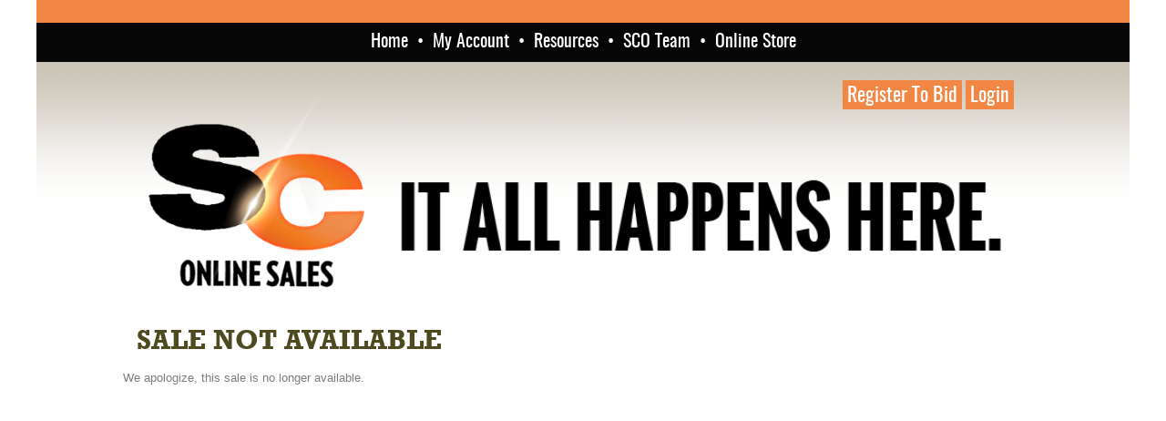

--- FILE ---
content_type: text/html; charset=utf-8
request_url: https://sconlinesales.com/Bids/AuctionsListing/37880
body_size: 5893
content:
<!DOCTYPE html>
<html lang="en">
<head>
    <meta charset="utf-8" />
    <title>Upcoming Sales</title>
    <link href="/favicon.ico" rel="shortcut icon" type="image/x-icon" />
    <link rel="apple-touch-icon" href="/apple-touch-icon.png" />
    <link rel="apple-touch-icon" sizes="76x76" href="/apple-touch-icon-76x76.png" />
    <link rel="apple-touch-icon" sizes="120x120" href="/apple-touch-icon-120x120.png" />
    <link rel="apple-touch-icon" sizes="152x152" href="/apple-touch-icon-152x152.png" />
    <link rel="apple-touch-icon" sizes="180x180" href="/apple-touch-icon-180x180.png" />
    <meta name="viewport" content="width=device-width 
    , initial-scale: 1, maximum-scale: 1, minimum-scale: 1
" />

    <link href="/bundles/css?v=rnflz7jI1gSHcLdflH1OCAZe5YfGDJ3kD0obvAGTp1U1" rel="stylesheet"/>

    
    <link href="/bundles/mvc-grid/css?v=jACcfyONkrBONCqkhhq65bgJt9c-FVoBKVnKgAZLV0U1" rel="stylesheet"/>

    <link href="/Content/Css/responsive.css" rel="stylesheet" type="text/css" />

        <script>

    var currencySettings =
    {
        symbol: "$",
        decimal: ".",
        thousand: ",",
        precision: 2,
        format: "%s%v"
    };
    var inputMaskSettings = {
        prefix: '$ ',
        groupSeparator: ',',
        radixPoint: '.',
        suffix: '',
    };
    </script>

    <script src="/bundles/modernizr?v=wBEWDufH_8Md-Pbioxomt90vm6tJN2Pyy9u9zHtWsPo1"></script>

    <script src="/bundles/jquery?v=MZVaRGaAZivrCwFv-Q1F6rMPhQfwlY1fMhfjS2YKdJI1"></script>

    <script src="/bundles/application?v=K0rbLwZ7UXgcSXUNdqIIcXzeUl4_touyHNapG2EUE3c1"></script>

    <!--Jquery UI-->
    <script src="/bundles/jqueryui?v=NO_s-n-3hbskY4xaCB6_3S3WC2N1-J4rPQMuzvdvSrQ1"></script>

    <link href="/Content/themes/base/css?v=zHb_I-6ODj_YeiUze5KWAqO9nluOhuCN67yP0rQQf1Y1" rel="stylesheet"/>


    <script src="/Scripts/connectionManager.js"></script>
    <script src="/Scripts/ckeditor/ckeditor.js"></script>
    <script>
        //temporary fix (for mobile) while ckeditor not updated
        CKEDITOR.env.isCompatible = CKEDITOR.env.isCompatible || CKEDITOR.env.mobile;
    </script>

    
    <script src="/bundles/mvc-grid/js?v=hSD1PLbT66f8lMrf5XxOEwGrkCrqzyP6adYQ1U-0uqU1"></script>

    <script src="/Scripts/bootstrap.min.js"></script>


    <script src="/Scripts/heartbeat.js"></script>



    <script>
		$(document).ready(function () {
			var viewBagMessage = "";
			if (viewBagMessage && 0 !== viewBagMessage.length) {
				Application.messageBox(viewBagMessage);
			}

			var heartbeat = new Heartbeat();
			heartbeat.startPingingServer();
        });

		function getNoPhotoPlaceholder(element) {
			if ($(element).closest(".lot-item-container").index() % 2 !== 0) {
				return "https://place-hold.it/250x250/f0edec/969696?text=Photo+Not+Available&fontsize=16";
			} else {
				return "https://place-hold.it/250x250/cfcac7/969696?text=Photo+Not+Available&fontsize=16";
			}
		}
    </script>

    

        <!-- Google Analytics -->
        <!-- Google tag (gtag.js) -->
        <script async src="https://www.googletagmanager.com/gtag/js?id=G-3DS9N0DS8H"></script>
        <script>
            window.dataLayer = window.dataLayer || [];
            function gtag() { dataLayer.push(arguments); }
            gtag('js', new Date());

            gtag('config', 'G-3DS9N0DS8H');
        </script>
        <script type="text/javascript">
            var sdkInstance="appInsightsSDK";window[sdkInstance]="appInsights";var aiName=window[sdkInstance],aisdk=window[aiName]||function(n){var o={config:n,initialize:!0},t=document,e=window,i="script";setTimeout(function(){var e=t.createElement(i);e.src=n.url||"https://az416426.vo.msecnd.net/scripts/b/ai.2.min.js",t.getElementsByTagName(i)[0].parentNode.appendChild(e)});try{o.cookie=t.cookie}catch(e){}function a(n){o[n]=function(){var e=arguments;o.queue.push(function(){o[n].apply(o,e)})}}o.queue=[],o.version=2;for(var s=["Event","PageView","Exception","Trace","DependencyData","Metric","PageViewPerformance"];s.length;)a("track"+s.pop());var r="Track",c=r+"Page";a("start"+c),a("stop"+c);var u=r+"Event";if(a("start"+u),a("stop"+u),a("addTelemetryInitializer"),a("setAuthenticatedUserContext"),a("clearAuthenticatedUserContext"),a("flush"),o.SeverityLevel={Verbose:0,Information:1,Warning:2,Error:3,Critical:4},!(!0===n.disableExceptionTracking||n.extensionConfig&&n.extensionConfig.ApplicationInsightsAnalytics&&!0===n.extensionConfig.ApplicationInsightsAnalytics.disableExceptionTracking)){a("_"+(s="onerror"));var p=e[s];e[s]=function(e,n,t,i,a){var r=p&&p(e,n,t,i,a);return!0!==r&&o["_"+s]({message:e,url:n,lineNumber:t,columnNumber:i,error:a}),r},n.autoExceptionInstrumented=!0}return o}(
                {
                    instrumentationKey:'530bdb21-55f8-4b72-9c44-503d86514e0d'
                }
            );(window[aiName]=aisdk).queue&&0===aisdk.queue.length&&aisdk.trackPageView({});
        </script>

    <link href="/Scripts/browserDetector/style.css" rel="stylesheet" />
    
    <script type="text/javascript" src="/Scripts/browserDetector/outdated-browser-rework.min.js"></script>
    <script>
        // Since this is a demo page, we disable support for all browsers
        outdatedBrowserRework({
            fullscreen: false,
            browserSupport: {
                Chrome: 57, // Includes Chrome for mobile devices
                Edge: 39,
                Safari: 10,
                "Mobile Safari": 10,
                Firefox: 50,
                Opera: 50,
                Vivaldi: 1,
                // You could specify minor version too for those browsers that need it.
                Yandex: { major: 17, minor: 10 },
                // You could specify a version here if you still support IE in 2017.
                // You could also instead seriously consider what you're doing with your time and budget
                IE: false,
                Facebook: true
            },
            isUnknownBrowserOK: true
        })
    </script>
</head>
<body class="
    responsive
">
	<div class="wrapper common" id="main-wrapper">
		<div class="header">
            <div class="top-menu">
                <div class="new-menu">





<div class="menu ta-c">

    <div class="mobile-bars">

        <span></span>
        <span></span>
        <span></span>

    </div>


    <ul>
        <li class="item ">
            <a href="/">Home</a>
            <ul class="sub">
			            <li><a href="/Bids/UpcomingSales?lotType=1">Cattle</a></li>
			            <li><a href="/Bids/UpcomingSales?lotType=4">Sheep</a></li>
			            <li><a href="/Bids/UpcomingSales?lotType=3">Goats</a></li>
			            <li><a href="/Bids/UpcomingSales?lotType=2">Pigs</a></li>
			            <li><a href="/Bids/UpcomingSales?lotType=10">Equine</a></li>

            </ul>
        </li>
        <li class="item divider"><span>•</span></li>
        <li class="item">
            <a>My Account</a>
            <ul class="sub">
                    <li><a href="/Account/Step1">Get My Bidder Number</a></li>

                <li><a href="/Bids/TermsAndConditions">Terms &amp; Conditions</a></li>
            </ul>
        </li>
        <li class="item divider"><span>•</span></li>
        <li class="item">
            <a>Resources</a>
            <ul class="sub">
                <li><a href="/Bids/RecentlyClosed?lotType=0&amp;IsClosed=True">Recently Closed</a></li>
                <li><a href="http://sconlinesale.net/index.php/livestockphotographers/">Livestock Photography</a></li>
                <li><a href="http://sconlinesale.net/index.php/livestock-insurance/">Livestock Insurance</a></li>
                <li><a href="http://sconlinesale.net/index.php/trucking/">Trucking Options</a></li>
            </ul>
        </li>
        <li class="item divider"><span>•</span></li>
        <li class="item">
            <a href="http://sconlinesale.net">SCO Team</a>
        </li>
        <li class="item divider"><span>•</span></li>
        <li class="item">
            <a target="_blank" href="https://sconlinesales.net">Online Store</a>
        </li>
            <li class="item visible-xs">
                <a class="auth-link" href="/Account/Step1">Register</a>
            </li>
            <li class="item visible-xs">
				<a class="auth-link" href="/Account/Login?returnUrl=%2FBids%2FAuctionsListing%2F37880">Login</a>
            </li>
    </ul>
</div>

<script type="text/javascript">

    $(document).ready(function () {
        // On menu click, if the screen size is mobile (less than 720px), expand / collapse the menu items
        $("body.responsive div.header .menu").on("click", function (e) {
            if (Modernizr.mq('screen and (max-width: 820px)')) {
                if ($(e.target).is(".glyphicon") == false || $(e.target).is(".glyphicon.main-glyph")) {
                    // They clicked on the menu, and it wasn't the expander (a chevron). Expand / collapse the menu
                    // However, apparently some sub menu items are empty links. if they clicked on an empty link, attemtp to expand an associated sub menu.

                    // First, check to see if this is an empty link
                    var isEmptyLink = false;
                    if ($(e.target).is("a") == true) {
                        var hrefValue = $(e.target).attr("href");
                        if (hrefValue == "" || hrefValue == undefined || hrefValue == null) {
                            isEmptyLink = true;
                        }
                    }

                    // If this is not an empty link, open / collapse the menu. Else, attempt to expand the associated sub menu
                    if (isEmptyLink == false) {
                        if ($("body div.header .menu > ul").is(":visible")) {
                            $("body div.header .menu > ul").slideUp();
                            $("body div.header .menu .glyphicon.main-glyph").removeClass("glyphicon-chevron-up").addClass("glyphicon-chevron-down");
                            $("body").removeClass("menu-open");
                            
                            // Make sure all sub-menus are closed.
                            $("ul.sub").slideUp();
                            $("ul > li").find(".glyphicon").removeClass("glyphicon-chevron-up").addClass("glyphicon-chevron-down");
                        }
                        else {
                            $("body div.header .menu > ul").slideDown();
                            $("body").addClass("menu-open");
                            $("body div.header .menu .glyphicon.main-glyph").removeClass("glyphicon-chevron-down").addClass("glyphicon-chevron-up");
                        }
                    }
                    else {
                        var subMenu = $(e.target).parent().find("ul.sub");
                        if (subMenu && subMenu.length > 0) {
                            ExpandCollapseSubMenu(subMenu);
                        }
                    }
                }
                else if ($(e.target).is(".main-glyph") == false) {
                    // They clicked a chevron. Expand / collapse the sub menu. Also, make sure all OTHER sub menus are collapsed
                    var subMenu = $(e.target).parent().find("ul.sub");
                    ExpandCollapseSubMenu(subMenu);
                }
            }
            
        });

        // Add chevrons for mobile menu (hidden on large by CSS)
        $("ul.sub").each(function (index, element) {
            $(element).after("<span class='glyphicon glyphicon-chevron-down'></span>");
        });
    });

    function ExpandCollapseSubMenu(subMenu) {
        $("ul.sub").not(subMenu).slideUp();
        $("ul.sub").not(subMenu).find(".glyphicon").removeClass("glyphicon-chevron-up").addClass("glyphicon-chevron-down");

        if ($(subMenu).is(":visible")) {
            $(subMenu).slideUp();
            $(subMenu).parent().find(".glyphicon").removeClass("glyphicon-chevron-up").addClass("glyphicon-chevron-down");
        }
        else {
            $(subMenu).slideDown();
            $(subMenu).parent().find(".glyphicon").removeClass("glyphicon-chevron-down").addClass("glyphicon-chevron-up");
        }
    }

</script>
                </div>
            </div>
			<div class="container relative">
				<div class="logo">
					<a href="/">
							<img src="/Images/new%20design/header_sco_logo_new.png" />

					</a>
				</div>
				<div class="profile-menu hidden-xs">
<a class="auth-link" href="/Account/Step1">Register To Bid</a>						<span> </span>
<a class="auth-link" href="/Account/Login?returnUrl=%2FBids%2FAuctionsListing%2F37880">Login</a>
				</div>
					<img class="board new" src="/images/new design/header_logo_new.png" />



			</div>

		</div>
		<div class="main">
			<div class="container">
				



<h1 class="f-rockwell fs30 c-upcoming-green ml15 uppercase">Sale Not Available
</h1>

<div class="upcoming-sales mt20">

    <div class="u-sales-content fix relative">
        We apologize, this sale is no longer available.   
        </div>

    <div class="fix"></div>
</div>


			</div>
		</div>
	</div>

	<style>
    .my20i {
        margin-top: 20px !important;
        margin-bottom: 20px !important;
    }
</style>
<div class="footer">
    <div class="container">
        <div class="footer-logo">
            <img src="/Images/new%20design/footer_logo.png" />
        </div>
        <div class="footer-address">
            SC ONLINE SALES<br />
            MAIN OFFICE:  (618) 544-3524<br />
            BID. BUY. SELL. PROMOTE.<br /><br />
            PHYSICAL ADDRESS<br>
            1730 W. MAIN STREET<br>
            ROBINSON, ILLINOIS 62454
        </div>
        <div class="footer-links">

            <div class="footer-links-container">
                <a href="/Account/Step1">REGISTER TO BID</a>
                <span class="footer-divider">•</span>
                    <a href="/Account/Login">MY ACCOUNT</a>
                <span class="footer-divider">•</span>
                <a href="https://www.sconlinesale.net">MEET OUR TEAM</a>
            </div>
                <a target="_blank" href="https://www.theshowcircuit.com">The Show Circuit Magazine<br /> <span style="text-transform: none">www.theshowcircuit.com</span></a><br /><br />
            <span>Web design by KW design group</span>
        </div>
        <div class="footer-xs-text visible-xs">
            SC ONLINE SALES
            <br />
            1730 W. MAIN STREET • ROBINSON, ILLINOIS 62454

        </div>
    </div>

</div>

	
	<script>
		$(document).ready(function () {
		});
	</script>
	<div id="outdated"></div>
    

        <!-- Google Analytics -->
        <!-- Google tag (gtag.js) -->
        <script async src="https://www.googletagmanager.com/gtag/js?id=G-3DS9N0DS8H"></script>
        <script>
            window.dataLayer = window.dataLayer || [];
            function gtag() { dataLayer.push(arguments); }
            gtag('js', new Date());

            gtag('config', 'G-3DS9N0DS8H');
        </script>

</body>
</html>



--- FILE ---
content_type: text/css; charset=utf-8
request_url: https://sconlinesales.com/bundles/css?v=rnflz7jI1gSHcLdflH1OCAZe5YfGDJ3kD0obvAGTp1U1
body_size: 33150
content:
/* Minification failed. Returning unminified contents.
(5050,67): run-time error CSS1038: Expected hex color, found '#102000000'
(5050,91): run-time error CSS1038: Expected hex color, found '#102000000'
 */
/* http://meyerweb.com/eric/tools/css/reset/ 
   v2.0 | 20110126
   License: none (public domain)
*/

html, body, div, span, applet, object, iframe,
h1, h2, h3, h4, h5, h6, p, blockquote, pre,
a, abbr, acronym, address, big, cite, code,
del, dfn, em, img, ins, kbd, q, s, samp,
small, strike, strong, sub, sup, tt, var,
b, u, i, center,
dl, dt, dd, ol, ul, li,
fieldset, form, label, legend,
table, caption, tbody, tfoot, thead, tr, th, td,
article, aside, canvas, details, embed, 
figure, figcaption, footer, header, hgroup, 
menu, nav, output, ruby, section, summary,
time, mark, audio, video {
	margin: 0;
	padding: 0;
	border: 0;
	font-size: 100%;
	font: inherit;
	vertical-align: baseline;
}
/* HTML5 display-role reset for older browsers */
article, aside, details, figcaption, figure, 
footer, header, hgroup, menu, nav, section {
	display: block;
}
body {
	line-height: 1;
}
ol, ul {
	list-style: none;
}
blockquote, q {
	quotes: none;
}
blockquote:before, blockquote:after,
q:before, q:after {
	content: '';
	content: none;
}
table {
	border-collapse: collapse;
	border-spacing: 0;
}
/* listing of frequently used overall classes*/
/* PLEASE, DO NOT CHANGE EXISTING STYLES IF NOT REQUIRED AND WIHOUT COMMENTS*/


/* overall styles*/
.right {
    float:right;
}
.left {
    float:left;
}
.center {
    margin-left: auto;
    margin-right: auto;
}

.block {
    display:block;
}
.inline-block {
    display:inline-block;
}
.inline {
    display:inline;
}
.hide {
    display:none;
}
.hidden-force {
    display: none!important;
}
.arial {
    font-family: 'Arial';
}
.has-border {
    border: 1px solid transparent;
}
.fade {
    filter:progid:DXImageTransform.Microsoft.Alpha(opacity=00); /* IE 5.5+*/
    -moz-opacity: 0; /* Mozilla 1.6 и ниже */
    -khtml-opacity: 0; /* Konqueror 3.1, Safari 1.1 */
    opacity: 0; /* CSS3 - Mozilla 1.7b +, Firefox 0.9 +, Safari 1.2+, Opera 9+ */
}
.clear, .clearfix, .fix {
    clear:both;
}
.bg-transparent {
    background-color:transparent;
}
.c-white {
    color:#fff;
}

.c-gray {
    color:gray;
}

.c-black {
    color:#000;
}
.c-red {
    color: red;
}
.c-green {
    color: green;
}
.c-orange {
    color: #f28644;
}
.holder {
    overflow:hidden;
    text-align:center;
}
.tc-wrapper {
    display:table-cell;
    vertical-align:middle;
    width:inherit;
    height:inherit;
}
.pointer {
    cursor:pointer;
}
.uppercase {
    text-transform:uppercase;
}
.text-decoration-none {
    text-decoration:none;
}
.text-decoration-underline {
    text-decoration:underline;
}
.text-italic {
    font-style: italic;
}
.text-center {
    text-align: center;
}
.relative {
    position:relative;
}
.absolute {
    position:absolute;
}
.static {
    position:static;
}
.fixed {
    position:fixed;
}
.f-bold {
    font-weight:bold;
}
.f-normal {
    font-weight: normal;
}
.f-italic {
    font-style:italic;
}
.o-hidden {
    overflow:hidden;
}
.va-middle {
    vertical-align:middle;
}
.va-top {
    vertical-align: top;
}
.center-modal {
    position: absolute;
    top: 50%;
    left: 50%;
}
/* end of overall styles*/


/* text align section */
.ta-c {
    text-align:center;
}
.ta-l {
    text-align:left;
}
.ta-r {
    text-align:right;
}
.ta-j {
    text-align:justify;
}
/* end of text align section*/



/* font size section*/
.fs8 {
    font-size:8px;
}
.fs9 {
    font-size:9px;
}
.fs10 {
    font-size:10px;
}
.fs11 {
    font-size:11px;
}
.fs12 {
    font-size:12px;
}
.fs13 {
    font-size:13px;
}
.fs14 {
    font-size:14px;
}
.fs15 {
    font-size:15px;
}
.fs16 {
    font-size:16px;
}
.fs17 {
    font-size:17px;
}
.fs18 {
    font-size: 18px;
}
.fs19 {
    font-size: 19px;
}
.fs20 {
    font-size: 20px;
}
.fs23 {
    font-size: 23px;
}
.fs28 {
    font-size: 28px;
}
.fs30 {
    font-size: 30px;
}

.fs40 {
    font-size: 40px;
}
.fs-inherit {
    font-size: inherit !important;
}
/*end of font size section*/

/* margins section*/

.m0 {
    margin:0px;
}
.m5 {
    margin: 5px;
}
.m10 {
    margin: 10px;
}
.m15 {
    margin: 15px;
}
.m20 {
    margin: 20px;
}
.mt0 {
    margin-top:0px;
}
.mt5 {
    margin-top:5px;
}
.mt10 {
    margin-top:10px;
}
.mt15 {
    margin-top:15px;
}
.mt20 {
    margin-top:20px;
}

.mb0 {
    margin-bottom:0px;
}
.mb0-i {
    margin-bottom: 0px !important;
}
.mb5 {
    margin-bottom:5px;
}
.mb10 {
    margin-bottom:10px;
}
.mb15 {
    margin-bottom:15px;
}
.mb20 {
    margin-bottom:20px;
}
.mb20 {
    margin-bottom:20px;
}
.mb25 {
    margin-bottom: 25px;
}
.mb30 {
    margin-bottom: 30px;
}
.mb40 {
	margin-bottom: 40px;
}
.mb80 {
	margin-bottom: 80px;
}
.mr0 {
    margin-right:0px;
}
.mr4 {
    margin-right: 4px;
}
.mr5 {
    margin-right:5px;
}
.mr10 {
    margin-right:10px;
}
.mr15 {
    margin-right:15px;
}
.mr20 {
    margin-right:20px;
}
.mr30 {
    margin-right: 30px;
}

.ml0 {
    margin-left:0px;
}
.ml5 {
    margin-left: 5px;
}
.ml10 {
    margin-left:10px;
}
.ml15 {
    margin-left:15px;
}
.ml20 {
    margin-left:20px;
}
.ml25 {
    margin-left: 25px;
}
.ml30 {
    margin-left: 30px;
}
.mr100 {
    margin-right: 100px;
}

/* end of margins section*/

/* line heights section */
    .lh16 {
        line-height: 16px;
    }
    .lh18 {
        line-height: 16px;
    }
    .lh26 {
        line-height: 26px;
    }
/* line heights section*/
/* padding section*/
    .p5 {
        padding: 5px;
    }

.p10 {
    padding: 10px;
}
.pl5 {
    padding-left: 5px;
}
/*end of padding*/
.w-120 {
    width: 120px;
}

.w-105 {
    width: 105px;
}

.w-150 {
    width: 150px;
}

.w-170 {
    width: 170px;
}

.w-190 {
    width: 190px;
}

.w-200 {
    width: 200px;
}

.w-260 {
    width: 260px;
}

.w-185 {
    width: 185px;
}

.w-350 {
    width: 350px;
}

.h-35 {
    height: 35px;
}

.ml-auto {
    margin-left: auto;
}

.mr-auto {
    margin-right: auto;
}

.d-flex {
    display: flex !important;
}

    .d-flex.flex-wrap {
        flex-wrap: wrap;
    }

    .d-flex.flex-column {
        flex-direction: column;
    }

    .d-flex.align-items-start {
        align-items: start;
    }

    .d-flex.align-items-center {
        align-items: center;
    }

    .d-flex.justify-content-flex-end {
        justify-content: flex-end;
    }

    .d-flex.justify-content-center {
        justify-content: center;
    }

    .d-flex.justify-content-between {
        justify-content: space-between;
    }

    .d-flex .flex-1 {
        flex: 1;
    }

    .d-flex .flex-2 {
        flex: 2;
    }

    .d-flex .flex-3 {
        flex: 3;
    }

    .d-flex.gap-20 {
        gap: 20px;
    }

.text-justify {
    text-align: justify;
}


/* WELLS */
.well {
    min-height: 20px;
    padding: 19px;
    margin-bottom: 20px;
    background-color: #f5f5f5;
    border: 1px solid #e3e3e3;
    -webkit-border-radius: 4px;
    -moz-border-radius: 4px;
    border-radius: 4px;
    -webkit-box-shadow: inset 0 1px 1px rgba(0, 0, 0, 0.05);
    -moz-box-shadow: inset 0 1px 1px rgba(0, 0, 0, 0.05);
    box-shadow: inset 0 1px 1px rgba(0, 0, 0, 0.05);
}

.well-large {
    padding: 24px;
    -webkit-border-radius: 6px;
    -moz-border-radius: 6px;
    border-radius: 6px;
}
/* END OF WELLS*/

/* PANELS*/
.panel {
    margin-bottom: 20px;
    background-color: #ffffff;
    border: 1px solid transparent;
    border-radius: 8px;
    -webkit-box-shadow: 0 1px 1px rgba(0, 0, 0, 0.05);
    box-shadow: 0 1px 1px rgba(0, 0, 0, 0.05);
}

.panel-heading {
    padding: 10px 15px;
    border-bottom: 1px solid transparent;
    border-top-right-radius: 3px;
    border-top-left-radius: 3px;
}

.panel-body {
    padding: 15px;
}

.panel-primary {
    border-color: #428bca;
}

    .panel-primary > .panel-heading {
        color: #ffffff;
        background-color: #428bca;
        border-color: #428bca;
    }

.panel-info {
    border-color: #bce8f1;
}

    .panel-info > .panel-heading {
        color: #3a87ad;
        background-color: #d9edf7;
        border-color: #bce8f1;
    }
/* END OF PANELS*/


/* BUTTONS*/
.btn {
    display: inline-block;
    padding: 6px 12px;
    margin-bottom: 0;
    font-size: 14px;
    font-weight: normal;
    line-height: 1.428571429;
    text-align: center;
    white-space: nowrap;
    vertical-align: middle;
    cursor: pointer;
    border: 1px solid transparent;
    border-radius: 4px;
    -webkit-user-select: none;
    -moz-user-select: none;
    -ms-user-select: none;
    -o-user-select: none;
    user-select: none;
}

.btn-primary {
    color: #ffffff;
    background-color: #428bca;
    border-color: #357ebd;
}

.btn-warning {
    color: #ffffff;
    background-color: #f0ad4e;
    border-color: #eea236;
}

    .btn-warning:hover, .btn-warning:focus, .btn-warning:active, .btn-warning.active, .open .dropdown-toggle.btn-warning {
        color: #ffffff;
        background-color: #ed9c28;
        border-color: #d58512;
    }

.btn:hover, .btn:focus {
    color: #333333;
    text-decoration: none;
}

.btn-primary:hover, .btn-primary:focus, .btn-primary:active, .btn-primary.active, .open .dropdown-toggle.btn-primary {
    color: #ffffff;
    background-color: #3276b1;
    border-color: #285e8e;
}

.btn-info {
    color: #fff;
    background-color: #5bc0de;
    border-color: #46b8da;
}

    .btn-info:hover, .btn-info:focus, .btn-info:active, .btn-info.active, .open .dropdown-toggle.btn-info {
        color: #fff;
        background-color: #39b3d7;
        border-color: #269abc;
    }
/* END OF BUTTONS*/

/* TABLES*/
table {
    max-width: 100%;
    background-color: transparent;
}

th {
    text-align: left;
}

.table {
    width: 100%;
    margin-bottom: 20px;
}

    .table thead > tr > th,
    .table tbody > tr > th,
    .table tfoot > tr > th,
    .table thead > tr > td,
    .table tbody > tr > td,
    .table tfoot > tr > td {
        padding: 8px;
        line-height: 1.428571429;
        vertical-align: top;
        border-top: 1px solid #dddddd;
    }

    .table thead > tr > th {
        vertical-align: bottom;
        border-bottom: 2px solid #dddddd;
    }

    .table caption + thead tr:first-child th,
    .table colgroup + thead tr:first-child th,
    .table thead:first-child tr:first-child th,
    .table caption + thead tr:first-child td,
    .table colgroup + thead tr:first-child td,
    .table thead:first-child tr:first-child td {
        border-top: 0;
    }

    .table tbody + tbody {
        border-top: 2px solid #dddddd;
    }

    .table .table {
        background-color: #ffffff;
    }
.table-condensed thead > tr > th,
.table-condensed tbody > tr > th,
.table-condensed tfoot > tr > th,
.table-condensed thead > tr > td,
.table-condensed tbody > tr > td,
.table-condensed tfoot > tr > td {
    padding: 5px;
}

.table-bordered {
    border: 1px solid #dddddd;
}

    .table-bordered > thead > tr > th,
    .table-bordered > tbody > tr > th,
    .table-bordered > tfoot > tr > th,
    .table-bordered > thead > tr > td,
    .table-bordered > tbody > tr > td,
    .table-bordered > tfoot > tr > td {
        border: 1px solid #dddddd;
    }

    .table-bordered > thead > tr > th,
    .table-bordered > thead > tr > td {
        border-bottom-width: 2px;
    }

.table-striped > tbody > tr:nth-child(odd) > td,
.table-striped > tbody > tr:nth-child(odd) > th {
    background-color: #f9f9f9;
}

.table-hover > tbody > tr:hover > td,
.table-hover > tbody > tr:hover > th {
    background-color: #f5f5f5;
}

table col[class*="col-"] {
    float: none;
    display: table-column;
}

table td[class*="col-"],
table th[class*="col-"] {
    float: none;
    display: table-cell;
}

.table > thead > tr > td.active,
.table > tbody > tr > td.active,
.table > tfoot > tr > td.active,
.table > thead > tr > th.active,
.table > tbody > tr > th.active,
.table > tfoot > tr > th.active,
.table > thead > tr.active > td,
.table > tbody > tr.active > td,
.table > tfoot > tr.active > td,
.table > thead > tr.active > th,
.table > tbody > tr.active > th,
.table > tfoot > tr.active > th {
    background-color: #f5f5f5;
}

.table > thead > tr > td.success,
.table > tbody > tr > td.success,
.table > tfoot > tr > td.success,
.table > thead > tr > th.success,
.table > tbody > tr > th.success,
.table > tfoot > tr > th.success,
.table > thead > tr.success > td,
.table > tbody > tr.success > td,
.table > tfoot > tr.success > td,
.table > thead > tr.success > th,
.table > tbody > tr.success > th,
.table > tfoot > tr.success > th {
    background-color: #dff0d8;
}

.table-hover > tbody > tr > td.success:hover,
.table-hover > tbody > tr > th.success:hover,
.table-hover > tbody > tr.success:hover > td {
background-color: #d0e9c6;
}

.table > thead > tr > td.danger,
.table > tbody > tr > td.danger,
.table > tfoot > tr > td.danger,
.table > thead > tr > th.danger,
.table > tbody > tr > th.danger,
.table > tfoot > tr > th.danger,
.table > thead > tr.danger > td,
.table > tbody > tr.danger > td,
.table > tfoot > tr.danger > td,
.table > thead > tr.danger > th,
.table > tbody > tr.danger > th,
.table > tfoot > tr.danger > th {
background-color: #f2dede;
    border-color: #eed3d7;
}

.table-hover > tbody > tr > td.danger:hover,
.table-hover > tbody > tr > th.danger:hover,
.table-hover > tbody > tr.danger:hover > td {
    background-color: #ebcccc;
    border-color: #e6c1c7;
}

.table > thead > tr > td.warning,
.table > tbody > tr > td.warning,
.table > tfoot > tr > td.warning,
.table > thead > tr > th.warning,
.table > tbody > tr > th.warning,
.table > tfoot > tr > th.warning,
.table > thead > tr.warning > td,
.table > tbody > tr.warning > td,
.table > tfoot > tr.warning > td,
.table > thead > tr.warning > th,
.table > tbody > tr.warning > th,
.table > tfoot > tr.warning > th {
    background-color: #fcf8e3;
    border-color: #fbeed5;
}

.table-hover > tbody > tr > td.warning:hover,
.table-hover > tbody > tr > th.warning:hover,
.table-hover > tbody > tr.warning:hover > td {
    background-color: #faf2cc;
    border-color: #f8e5be;
}

@media (max-width: 768px) {
    .table-responsive {
        width: 100%;
        margin-bottom: 15px;
        overflow-y: hidden;
        overflow-x: scroll;
        border: 1px solid #dddddd;
    }

        .table-responsive > .table {
            margin-bottom: 0;
            background-color: #fff;
        }

            .table-responsive > .table > thead > tr > th,
            .table-responsive > .table > tbody > tr > th,
            .table-responsive > .table > tfoot > tr > th,
            .table-responsive > .table > thead > tr > td,
            .table-responsive > .table > tbody > tr > td,
            .table-responsive > .table > tfoot > tr > td {
                white-space: nowrap;
            }

        .table-responsive > .table-bordered {
            border: 0;
        }

            .table-responsive > .table-bordered > thead > tr > th:first-child,
            .table-responsive > .table-bordered > tbody > tr > th:first-child,
            .table-responsive > .table-bordered > tfoot > tr > th:first-child,
            .table-responsive > .table-bordered > thead > tr > td:first-child,
            .table-responsive > .table-bordered > tbody > tr > td:first-child,
            .table-responsive > .table-bordered > tfoot > tr > td:first-child {
                border-left: 0;
            }

            .table-responsive > .table-bordered > thead > tr > th:last-child,
            .table-responsive > .table-bordered > tbody > tr > th:last-child,
            .table-responsive > .table-bordered > tfoot > tr > th:last-child,
            .table-responsive > .table-bordered > thead > tr > td:last-child,
            .table-responsive > .table-bordered > tbody > tr > td:last-child,
            .table-responsive > .table-bordered > tfoot > tr > td:last-child {
                border-right: 0;
            }

            .table-responsive > .table-bordered > thead > tr:last-child > th,
            .table-responsive > .table-bordered > tbody > tr:last-child > th,
            .table-responsive > .table-bordered > tfoot > tr:last-child > th,
            .table-responsive > .table-bordered > thead > tr:last-child > td,
            .table-responsive > .table-bordered > tbody > tr:last-child > td,
            .table-responsive > .table-bordered > tfoot > tr:last-child > td {
                border-bottom: 0;
            }
}

/*END OF TABLES*/

/* MODALS*/
.modal-open {
    overflow: hidden;
}

    body.modal-open,
    .modal-open .navbar-fixed-top,
    .modal-open .navbar-fixed-bottom {
        margin-right: 15px;
    }

.modal {
    display: none;
    overflow: auto;
    overflow-y: scroll;
    position: fixed;
    top: 0;
    right: 0;
    bottom: 0;
    left: 0;
    z-index: 1040;
}

    .modal.fade .modal-dialog {
        -webkit-transform: translate(0, -25%);
        -ms-transform: translate(0, -25%);
        transform: translate(0, -25%);
        -webkit-transition: -webkit-transform 0.3s ease-out;
        -moz-transition: -moz-transform 0.3s ease-out;
        -o-transition: -o-transform 0.3s ease-out;
        transition: transform 0.3s ease-out;
    }

    .modal.in .modal-dialog {
        -webkit-transform: translate(0, 0);
        -ms-transform: translate(0, 0);
        transform: translate(0, 0);
    }

.modal-dialog {
    margin-left: auto;
    margin-right: auto;
    width: auto;
    padding: 10px;
    z-index: 1050;
}

.modal-content {
    position: relative;
    background-color: #ffffff;
    border: 1px solid #999999;
    border: 1px solid rgba(0, 0, 0, 0.2);
    border-radius: 6px;
    -webkit-box-shadow: 0 3px 9px rgba(0, 0, 0, 0.5);
    box-shadow: 0 3px 9px rgba(0, 0, 0, 0.5);
    background-clip: padding-box;
    outline: none;
}

.modal-backdrop {
    position: fixed;
    top: 0;
    right: 0;
    bottom: 0;
    left: 0;
    z-index: 1030;
    background-color: #000000;
}

    .modal-backdrop.fade {
        opacity: 0;
        filter: alpha(opacity=0);
    }

    .modal-backdrop.in {
        opacity: 0.5;
        filter: alpha(opacity=50);
    }

.modal-header {
    padding: 15px;
    border-bottom: 1px solid #e5e5e5;
    min-height: 16.428571429px;
}

    .modal-header .close {
        margin-top: -2px;
    }

.modal-title {
    margin: 0;
    line-height: 1.428571429;
}

.modal-body {
    position: relative;
    padding: 20px;
}

.modal-footer {
    margin-top: 15px;
    padding: 19px 20px 20px;
    text-align: right;
    border-top: 1px solid #e5e5e5;
}

    .modal-footer:before,
    .modal-footer:after {
        content: " ";
        /* 1 */
        display: table;
        /* 2 */
    }

    .modal-footer:after {
        clear: both;
    }

    .modal-footer .btn + .btn {
        margin-left: 5px;
        margin-bottom: 0;
    }

    .modal-footer .btn-group .btn + .btn {
        margin-left: -1px;
    }

    .modal-footer .btn-block + .btn-block {
        margin-left: 0;
    }

@media screen and (min-width: 768px) {
    .modal-dialog {
        left: 50%;
        right: auto;
        width: 600px;
        padding-top: 30px;
        padding-bottom: 30px;
    }

    .modal-content {
        -webkit-box-shadow: 0 5px 15px rgba(0, 0, 0, 0.5);
        box-shadow: 0 5px 15px rgba(0, 0, 0, 0.5);
    }
}

.close {
    float: right;
    font-size: 21px;
    font-weight: bold;
    line-height: 1;
    color: #000000;
    text-shadow: 0 1px 0 #ffffff;
    opacity: 0.2;
    filter: alpha(opacity=20);
}

button.close {
    padding: 0;
    cursor: pointer;
    background: transparent;
    border: 0;
    -webkit-appearance: none;
}

.close:hover, .close:focus {
    color: #000000;
    text-decoration: none;
    cursor: pointer;
    opacity: 0.5;
    filter: alpha(opacity=50);
}

/* END OF MODALS*/

/* GLYPHICONS*/
@font-face {
    font-family: 'Glyphicons Halflings';
    src: url('/Content/fonts/glyphicons-halflings-regular.eot');
    src: url('/Content/fonts/glyphicons-halflings-regular.eot?#iefix') format('embedded-opentype'), url('/Content/fonts/glyphicons-halflings-regular.woff') format('woff'), url('/Content/fonts/glyphicons-halflings-regular.ttf') format('truetype'), url('/Content/fonts/glyphicons-halflings-regular.svg#glyphicons-halflingsregular') format('svg');
}

.glyphicon {
    position: relative;
    top: 1px;
    display: inline-block;
    font-family: 'Glyphicons Halflings';
    font-style: normal;
    font-weight: normal;
    line-height: 1;
    -webkit-font-smoothing: antialiased;
}

.glyphicon-asterisk:before {
    content: "\2a";
}

.glyphicon-plus:before {
    content: "\2b";
}

.glyphicon-euro:before {
    content: "\20ac";
}

.glyphicon-minus:before {
    content: "\2212";
}

.glyphicon-cloud:before {
    content: "\2601";
}

.glyphicon-envelope:before {
    content: "\2709";
}

.glyphicon-pencil:before {
    content: "\270f";
}

.glyphicon-glass:before {
    content: "\e001";
}

.glyphicon-music:before {
    content: "\e002";
}

.glyphicon-search:before {
    content: "\e003";
}

.glyphicon-heart:before {
    content: "\e005";
}

.glyphicon-star:before {
    content: "\e006";
}

.glyphicon-star-empty:before {
    content: "\e007";
}

.glyphicon-user:before {
    content: "\e008";
}

.glyphicon-film:before {
    content: "\e009";
}

.glyphicon-th-large:before {
    content: "\e010";
}

.glyphicon-th:before {
    content: "\e011";
}

.glyphicon-th-list:before {
    content: "\e012";
}

.glyphicon-ok:before {
    content: "\e013";
}

.glyphicon-remove:before {
    content: "\e014";
}

.glyphicon-zoom-in:before {
    content: "\e015";
}

.glyphicon-zoom-out:before {
    content: "\e016";
}

.glyphicon-off:before {
    content: "\e017";
}

.glyphicon-signal:before {
    content: "\e018";
}

.glyphicon-cog:before {
    content: "\e019";
}

.glyphicon-trash:before {
    content: "\e020";
}

.glyphicon-home:before {
    content: "\e021";
}

.glyphicon-file:before {
    content: "\e022";
}

.glyphicon-time:before {
    content: "\e023";
}

.glyphicon-road:before {
    content: "\e024";
}

.glyphicon-download-alt:before {
    content: "\e025";
}

.glyphicon-download:before {
    content: "\e026";
}

.glyphicon-upload:before {
    content: "\e027";
}

.glyphicon-inbox:before {
    content: "\e028";
}

.glyphicon-play-circle:before {
    content: "\e029";
}

.glyphicon-repeat:before {
    content: "\e030";
}

.glyphicon-refresh:before {
    content: "\e031";
}

.glyphicon-list-alt:before {
    content: "\e032";
}

.glyphicon-flag:before {
    content: "\e034";
}

.glyphicon-headphones:before {
    content: "\e035";
}

.glyphicon-volume-off:before {
    content: "\e036";
}

.glyphicon-volume-down:before {
    content: "\e037";
}

.glyphicon-volume-up:before {
    content: "\e038";
}

.glyphicon-qrcode:before {
    content: "\e039";
}

.glyphicon-barcode:before {
    content: "\e040";
}

.glyphicon-tag:before {
    content: "\e041";
}

.glyphicon-tags:before {
    content: "\e042";
}

.glyphicon-book:before {
    content: "\e043";
}

.glyphicon-print:before {
    content: "\e045";
}

.glyphicon-font:before {
    content: "\e047";
}

.glyphicon-bold:before {
    content: "\e048";
}

.glyphicon-italic:before {
    content: "\e049";
}

.glyphicon-text-height:before {
    content: "\e050";
}

.glyphicon-text-width:before {
    content: "\e051";
}

.glyphicon-align-left:before {
    content: "\e052";
}

.glyphicon-align-center:before {
    content: "\e053";
}

.glyphicon-align-right:before {
    content: "\e054";
}

.glyphicon-align-justify:before {
    content: "\e055";
}

.glyphicon-list:before {
    content: "\e056";
}

.glyphicon-indent-left:before {
    content: "\e057";
}

.glyphicon-indent-right:before {
    content: "\e058";
}

.glyphicon-facetime-video:before {
    content: "\e059";
}

.glyphicon-picture:before {
    content: "\e060";
}

.glyphicon-map-marker:before {
    content: "\e062";
}

.glyphicon-adjust:before {
    content: "\e063";
}

.glyphicon-tint:before {
    content: "\e064";
}

.glyphicon-edit:before {
    content: "\e065";
}

.glyphicon-share:before {
    content: "\e066";
}

.glyphicon-check:before {
    content: "\e067";
}

.glyphicon-move:before {
    content: "\e068";
}

.glyphicon-step-backward:before {
    content: "\e069";
}

.glyphicon-fast-backward:before {
    content: "\e070";
}

.glyphicon-backward:before {
    content: "\e071";
}

.glyphicon-play:before {
    content: "\e072";
}

.glyphicon-pause:before {
    content: "\e073";
}

.glyphicon-stop:before {
    content: "\e074";
}

.glyphicon-forward:before {
    content: "\e075";
}

.glyphicon-fast-forward:before {
    content: "\e076";
}

.glyphicon-step-forward:before {
    content: "\e077";
}

.glyphicon-eject:before {
    content: "\e078";
}

.glyphicon-chevron-left:before {
    content: "\e079";
}

.glyphicon-chevron-right:before {
    content: "\e080";
}

.glyphicon-plus-sign:before {
    content: "\e081";
}

.glyphicon-minus-sign:before {
    content: "\e082";
}

.glyphicon-remove-sign:before {
    content: "\e083";
}

.glyphicon-ok-sign:before {
    content: "\e084";
}

.glyphicon-question-sign:before {
    content: "\e085";
}

.glyphicon-info-sign:before {
    content: "\e086";
}

.glyphicon-screenshot:before {
    content: "\e087";
}

.glyphicon-remove-circle:before {
    content: "\e088";
}

.glyphicon-ok-circle:before {
    content: "\e089";
}

.glyphicon-ban-circle:before {
    content: "\e090";
}

.glyphicon-arrow-left:before {
    content: "\e091";
}

.glyphicon-arrow-right:before {
    content: "\e092";
}

.glyphicon-arrow-up:before {
    content: "\e093";
}

.glyphicon-arrow-down:before {
    content: "\e094";
}

.glyphicon-share-alt:before {
    content: "\e095";
}

.glyphicon-resize-full:before {
    content: "\e096";
}

.glyphicon-resize-small:before {
    content: "\e097";
}

.glyphicon-exclamation-sign:before {
    content: "\e101";
}

.glyphicon-gift:before {
    content: "\e102";
}

.glyphicon-leaf:before {
    content: "\e103";
}

.glyphicon-eye-open:before {
    content: "\e105";
}

.glyphicon-eye-close:before {
    content: "\e106";
}

.glyphicon-warning-sign:before {
    content: "\e107";
}

.glyphicon-plane:before {
    content: "\e108";
}

.glyphicon-random:before {
    content: "\e110";
}

.glyphicon-comment:before {
    content: "\e111";
}

.glyphicon-magnet:before {
    content: "\e112";
}

.glyphicon-chevron-up:before {
    content: "\e113";
}

.glyphicon-chevron-down:before {
    content: "\e114";
}

.glyphicon-retweet:before {
    content: "\e115";
}

.glyphicon-shopping-cart:before {
    content: "\e116";
}

.glyphicon-folder-close:before {
    content: "\e117";
}

.glyphicon-folder-open:before {
    content: "\e118";
}

.glyphicon-resize-vertical:before {
    content: "\e119";
}

.glyphicon-resize-horizontal:before {
    content: "\e120";
}

.glyphicon-hdd:before {
    content: "\e121";
}

.glyphicon-bullhorn:before {
    content: "\e122";
}

.glyphicon-certificate:before {
    content: "\e124";
}

.glyphicon-thumbs-up:before {
    content: "\e125";
}

.glyphicon-thumbs-down:before {
    content: "\e126";
}

.glyphicon-hand-right:before {
    content: "\e127";
}

.glyphicon-hand-left:before {
    content: "\e128";
}

.glyphicon-hand-up:before {
    content: "\e129";
}

.glyphicon-hand-down:before {
    content: "\e130";
}

.glyphicon-circle-arrow-right:before {
    content: "\e131";
}

.glyphicon-circle-arrow-left:before {
    content: "\e132";
}

.glyphicon-circle-arrow-up:before {
    content: "\e133";
}

.glyphicon-circle-arrow-down:before {
    content: "\e134";
}

.glyphicon-globe:before {
    content: "\e135";
}

.glyphicon-tasks:before {
    content: "\e137";
}

.glyphicon-filter:before {
    content: "\e138";
}

.glyphicon-fullscreen:before {
    content: "\e140";
}

.glyphicon-dashboard:before {
    content: "\e141";
}

.glyphicon-heart-empty:before {
    content: "\e143";
}

.glyphicon-link:before {
    content: "\e144";
}

.glyphicon-phone:before {
    content: "\e145";
}

.glyphicon-usd:before {
    content: "\e148";
}

.glyphicon-gbp:before {
    content: "\e149";
}

.glyphicon-sort:before {
    content: "\e150";
}

.glyphicon-sort-by-alphabet:before {
    content: "\e151";
}

.glyphicon-sort-by-alphabet-alt:before {
    content: "\e152";
}

.glyphicon-sort-by-order:before {
    content: "\e153";
}

.glyphicon-sort-by-order-alt:before {
    content: "\e154";
}

.glyphicon-sort-by-attributes:before {
    content: "\e155";
}

.glyphicon-sort-by-attributes-alt:before {
    content: "\e156";
}

.glyphicon-unchecked:before {
    content: "\e157";
}

.glyphicon-expand:before {
    content: "\e158";
}

.glyphicon-collapse-down:before {
    content: "\e159";
}

.glyphicon-collapse-up:before {
    content: "\e160";
}

.glyphicon-log-in:before {
    content: "\e161";
}

.glyphicon-flash:before {
    content: "\e162";
}

.glyphicon-log-out:before {
    content: "\e163";
}

.glyphicon-new-window:before {
    content: "\e164";
}

.glyphicon-record:before {
    content: "\e165";
}

.glyphicon-save:before {
    content: "\e166";
}

.glyphicon-open:before {
    content: "\e167";
}

.glyphicon-saved:before {
    content: "\e168";
}

.glyphicon-import:before {
    content: "\e169";
}

.glyphicon-export:before {
    content: "\e170";
}

.glyphicon-send:before {
    content: "\e171";
}

.glyphicon-floppy-disk:before {
    content: "\e172";
}

.glyphicon-floppy-saved:before {
    content: "\e173";
}

.glyphicon-floppy-remove:before {
    content: "\e174";
}

.glyphicon-floppy-save:before {
    content: "\e175";
}

.glyphicon-floppy-open:before {
    content: "\e176";
}

.glyphicon-credit-card:before {
    content: "\e177";
}

.glyphicon-transfer:before {
    content: "\e178";
}

.glyphicon-cutlery:before {
    content: "\e179";
}

.glyphicon-header:before {
    content: "\e180";
}

.glyphicon-compressed:before {
    content: "\e181";
}

.glyphicon-earphone:before {
    content: "\e182";
}

.glyphicon-phone-alt:before {
    content: "\e183";
}

.glyphicon-tower:before {
    content: "\e184";
}

.glyphicon-stats:before {
    content: "\e185";
}

.glyphicon-sd-video:before {
    content: "\e186";
}

.glyphicon-hd-video:before {
    content: "\e187";
}

.glyphicon-subtitles:before {
    content: "\e188";
}

.glyphicon-sound-stereo:before {
    content: "\e189";
}

.glyphicon-sound-dolby:before {
    content: "\e190";
}

.glyphicon-sound-5-1:before {
    content: "\e191";
}

.glyphicon-sound-6-1:before {
    content: "\e192";
}

.glyphicon-sound-7-1:before {
    content: "\e193";
}

.glyphicon-copyright-mark:before {
    content: "\e194";
}

.glyphicon-registration-mark:before {
    content: "\e195";
}

.glyphicon-cloud-download:before {
    content: "\e197";
}

.glyphicon-cloud-upload:before {
    content: "\e198";
}

.glyphicon-tree-conifer:before {
    content: "\e199";
}

.glyphicon-tree-deciduous:before {
    content: "\e200";
}

.glyphicon-briefcase:before {
    content: "\1f4bc";
}

.glyphicon-calendar:before {
    content: "\1f4c5";
}

.glyphicon-pushpin:before {
    content: "\1f4cc";
}

.glyphicon-paperclip:before {
    content: "\1f4ce";
}

.glyphicon-camera:before {
    content: "\1f4f7";
}

.glyphicon-lock:before {
    content: "\1f512";
}

.glyphicon-bell:before {
    content: "\1f514";
}

.glyphicon-bookmark:before {
    content: "\1f516";
}

.glyphicon-fire:before {
    content: "\1f525";
}

.glyphicon-wrench:before {
    content: "\1f527";
}

/* END OF GLYPHICONS*/

/* DROP DOWNS*/
.dropdown-menu {
    position: absolute;
    top: 100%;
    left: 0;
    z-index: 1000;
    display: none;
    float: left;
    min-width: 160px;
    padding: 5px 0;
    margin: 2px 0 0;
    font-size: 14px;
    list-style: none;
    background-color: #fff;
    border: 1px solid #ccc;
    border: 1px solid rgba(0,0,0,0.15);
    border-radius: 4px;
    -webkit-box-shadow: 0 6px 12px rgba(0,0,0,0.175);
    box-shadow: 0 6px 12px rgba(0,0,0,0.175);
    background-clip: padding-box;
}

.open > .dropdown-menu {
    display: block;
}

.open > a {
    outline: 0;
}

.dropdown-menu-right {
    right: 0;
    left: auto;
}

.dropdown-menu-left {
    right: auto;
    left: 0;
}

.w-100 {
    width: 100%!important;
}

.dropdown-menu > li > a {
    display: block;
    padding: 3px 20px;
    clear: both;
    font-weight: 400;
    line-height: 1.42857143;
    color: #333;
    white-space: nowrap;
    text-decoration: none;
}

    .dropdown-menu > li > a:focus, .dropdown-menu > li > a:hover {
        color: #262626;
        text-decoration: none;
        background-color: #f5f5f5
    }

.dropdown {
    position: relative;
}

label {
    margin-bottom: 5px;
    font-weight: bold;
}
/* END OF DROPDOWNS*/

/* PAGINATION*/
.pagination {
    display: inline-block;
    padding-left: 0;
    margin: 20px 0;
    border-radius: 4px;
}

    .pagination > li {
        display: inline;
    }

        .pagination > li:first-child > a, .pagination > li:first-child > span {
            margin-left: 0;
            border-bottom-left-radius: 4px;
            border-top-left-radius: 4px;
        }

        .pagination > li:last-child > a, .pagination > li:last-child > span {
            border-top-right-radius: 4px;
            border-bottom-right-radius: 4px;
        }

    .pagination > .active > a, .pagination > .active > span, .pagination > .active > a:hover, .pagination > .active > span:hover, .pagination > .active > a:focus, .pagination > .active > span:focus {
        z-index: 2;
        color: #fff;
        cursor: default;
        background-color: #EE7117;
        border-color: #EE7117;
    }

    .pagination > li > a, .pagination > li > span {
        position: relative;
        float: left;
        padding: 6px 12px;
        margin-left: -1px;
        line-height: 1.428571429;
        text-decoration: none;
        background-color: #fff;
        border: 1px solid #ddd;
    }
/* END OF PAGINATION*/

/* NAVS*/
.nav {
    margin-bottom: 0;
    padding-left: 0;
    list-style: none;
}

    .nav:before,
    .nav:after {
        content: " ";
        /* 1 */
        display: table;
        /* 2 */
    }

    .nav:after {
        clear: both;
    }

    .nav > li {
        position: relative;
        display: block;
    }

        .nav > li > a {
            position: relative;
            display: block;
            padding: 10px 15px;
        }

            .nav > li > a:hover,
            .nav > li > a:focus {
                text-decoration: none;
                background-color: #eeeeee;
            }

        .nav > li.disabled > a {
            color: #999999;
        }

            .nav > li.disabled > a:hover,
            .nav > li.disabled > a:focus {
                color: #999999;
                text-decoration: none;
                background-color: transparent;
                cursor: not-allowed;
            }

    .nav .open > a,
    .nav .open > a:hover,
    .nav .open > a:focus {
        background-color: #eeeeee;
        border-color: #428bca;
    }

    .nav .nav-divider {
        height: 1px;
        margin: 9px 0;
        overflow: hidden;
        background-color: #e5e5e5;
    }

    .nav > li > a > img {
        max-width: none;
    }

.nav-tabs {
    border-bottom: 1px solid #dddddd;
}

    .nav-tabs > li {
        float: left;
        margin-bottom: -1px;
    }

        .nav-tabs > li > a {
            margin-right: 2px;
            line-height: 1.428571429;
            border: 1px solid transparent;
            border-radius: 4px 4px 0 0;
        }

            .nav-tabs > li > a:hover {
                border-color: #eeeeee #eeeeee #dddddd;
            }

        .nav-tabs > li.active > a,
        .nav-tabs > li.active > a:hover,
        .nav-tabs > li.active > a:focus {
            color: #555555;
            background-color: #ffffff;
            border: 1px solid #dddddd;
            border-bottom-color: transparent;
            cursor: default;
        }

    .nav-tabs.nav-justified {
        width: 100%;
        border-bottom: 0;
    }

        .nav-tabs.nav-justified > li {
            float: none;
        }

            .nav-tabs.nav-justified > li > a {
                text-align: center;
            }

@media (min-width: 768px) {
    .nav-tabs.nav-justified > li {
        display: table-cell;
        width: 1%;
    }
}

.nav-tabs.nav-justified > li > a {
    border-bottom: 1px solid #dddddd;
    margin-right: 0;
}

.nav-tabs.nav-justified > .active > a {
    border-bottom-color: #ffffff;
}

.nav-pills > li {
    float: left;
}

    .nav-pills > li > a {
        border-radius: 5px;
    }

    .nav-pills > li + li {
        margin-left: 2px;
    }

    .nav-pills > li.active > a,
    .nav-pills > li.active > a:hover,
    .nav-pills > li.active > a:focus {
        color: #ffffff;
        background-color: #428bca;
    }

.nav-stacked > li {
    float: none;
}

    .nav-stacked > li + li {
        margin-top: 2px;
        margin-left: 0;
    }

.nav-justified {
    width: 100%;
}

    .nav-justified > li {
        float: none;
    }

        .nav-justified > li > a {
            text-align: center;
        }

@media (min-width: 768px) {
    .nav-justified > li {
        display: table-cell;
        width: 1%;
    }
}

.nav-tabs-justified {
    border-bottom: 0;
}

    .nav-tabs-justified > li > a {
        border-bottom: 1px solid #dddddd;
        margin-right: 0;
    }

    .nav-tabs-justified > .active > a {
        border-bottom-color: #ffffff;
    }

.tabbable:before,
.tabbable:after {
    content: " ";
    /* 1 */
    display: table;
    /* 2 */
}

.tabbable:after {
    clear: both;
}

.tab-content > .tab-pane,
.pill-content > .pill-pane {
    display: none;
}

.tab-content > .active,
.pill-content > .active {
    display: block;
}

.nav .caret {
    border-top-color: #428bca;
    border-bottom-color: #428bca;
}

.nav a:hover .caret {
    border-top-color: #2a6496;
    border-bottom-color: #2a6496;
}

.nav-tabs .dropdown-menu {
    margin-top: -1px;
    border-top-right-radius: 0;
    border-top-left-radius: 0;
}

/* END OF NAVS*/
/* labels section */
.label {
    display: inline;
    padding: .2em .6em .3em;
    font-size: 75%;
    font-weight: bold;
    line-height: 1;
    color: #fff;
    text-align: center;
    white-space: nowrap;
    vertical-align: baseline;
    border-radius: .25em;
}

.label-success {
    background-color: #5cb85c;
}
.label-danger {
    background-color: #d9534f;
}
.label-orange {
    background-color: #ee7117;
}
.label-info {
    background-color: #428bca;
}
.label-default {
    background-color: #777;
}

/* end of labels section*/
.text-lowercase {
    text-transform: lowercase;
}

.text-uppercase {
    text-transform: uppercase;
}

.text-capitalize {
    text-transform: capitalize;
}
.text-orange {
    color: #eb8b3e;
}
/* modals */
.close {
    float: right;
    font-size: 21px;
    font-weight: bold;
    line-height: 1;
    color: #000000;
    text-shadow: 0 1px 0 #ffffff;
    opacity: 0.2;
    filter: alpha(opacity=20);
}

    .close:hover,
    .close:focus {
        color: #000000;
        text-decoration: none;
        cursor: pointer;
        opacity: 0.5;
        filter: alpha(opacity=50);
    }

button.close {
    padding: 0;
    cursor: pointer;
    background: transparent;
    border: 0;
    -webkit-appearance: none;
}

.modal-open {
    overflow: hidden;
}

    body.modal-open,
    .modal-open .navbar-fixed-top,
    .modal-open .navbar-fixed-bottom {
        margin-right: 15px;
    }

.modal {
    position: fixed;
    top: 0;
    right: 0;
    bottom: 0;
    left: 0;
    z-index: 1040;
    display: none;
    overflow: auto;
    overflow-y: scroll;
}

    .modal.fade .modal-dialog {
        -webkit-transform: translate(0, -25%);
        -ms-transform: translate(0, -25%);
        transform: translate(0, -25%);
        -webkit-transition: -webkit-transform 0.3s ease-out;
        -moz-transition: -moz-transform 0.3s ease-out;
        -o-transition: -o-transform 0.3s ease-out;
        transition: transform 0.3s ease-out;
    }

    .modal.in .modal-dialog {
        -webkit-transform: translate(0, 0);
        -ms-transform: translate(0, 0);
        transform: translate(0, 0);
    }

.modal-dialog {
    z-index: 1050;
    width: auto;
    padding: 10px;
    margin-right: auto;
    margin-left: auto;
}

.modal-content {
    position: relative;
    background-color: #ffffff;
    border: 1px solid orange;
    border-radius: 6px;
    outline: none;
    -webkit-box-shadow: 0 3px 9px rgba(0, 0, 0, 0.5);
    box-shadow: 0 3px 9px rgba(0, 0, 0, 0.5);
    background-clip: padding-box;
}

.modal-backdrop {
    position: fixed;
    top: 0;
    right: 0;
    bottom: 0;
    left: 0;
    z-index: 1030;
    background-color: #000000;
}

    .modal-backdrop.fade {
        opacity: 0;
        filter: alpha(opacity=0);
    }

    .modal-backdrop.in {
        opacity: 0.5;
        filter: alpha(opacity=50);
    }

.modal-header {
    min-height: 16.428571429px;
    padding: 15px;
    border-bottom: 1px solid #e5e5e5;
}

    .modal-header .close {
        margin-top: -2px;
    }

.modal-title {
    margin: 0;
    line-height: 1.428571429;
}

.modal-body {
    position: relative;
    padding: 20px;
}

.modal-footer {
    padding: 19px 20px 20px;
    margin-top: 15px;
    text-align: right;
    border-top: 1px solid #e5e5e5;
}

    .modal-footer:before,
    .modal-footer:after {
        display: table;
        content: " ";
    }

    .modal-footer:after {
        clear: both;
    }

    .modal-footer:before,
    .modal-footer:after {
        display: table;
        content: " ";
    }

    .modal-footer:after {
        clear: both;
    }

    .modal-footer .btn + .btn {
        margin-bottom: 0;
        margin-left: 5px;
    }

    .modal-footer .btn-group .btn + .btn {
        margin-left: -1px;
    }

    .modal-footer .btn-block + .btn-block {
        margin-left: 0;
    }

@media screen and (min-width: 768px) {
    .modal-dialog {
        right: auto;
        left: 50%;
        width: 600px;
        padding-top: 30px;
        padding-bottom: 30px;
    }

    .modal-dialog.modal-lg {
        width: auto;
        max-width: 900px;
    }

    .modal-dialog.modal-lg-90 {
        width: auto;
        max-width: 90%;
    }

    .modal-content {
        -webkit-box-shadow: 0 5px 15px rgba(0, 0, 0, 0.5);
        box-shadow: 0 5px 15px rgba(0, 0, 0, 0.5);
    }
}
/* end of modals*/
/* alert section*/
.alert {
    padding: 15px;
    margin-bottom: 20px;
    border: 1px solid transparent;
    border-radius: 4px;
}

.alert-danger {
    color: #a94442;
    background-color: #f2dede;
    border-color: #ebccd1;
}
/* end of alert section*/
.alert-warning {
color: #8a6d3b;
background-color: #fcf8e3;
border-color: #faebcc;
}
.alert-info {
color: #31708f;
background-color: #d9edf7;
border-color: #bce8f1;
}
.alert-success {
color: #3c763d;
background-color: #dff0d8;
border-color: #d6e9c6;
}

.collapse {
    display: none;
}

    .collapse.in {
        display: block;
    }

tr.collapse.in {
    display: table-row;
}

tbody.collapse.in {
    display: table-row-group;
}

.collapsing {
    position: relative;
    height: 0;
    overflow: hidden;
    -webkit-transition-property: height, visibility;
    -o-transition-property: height, visibility;
    transition-property: height, visibility;
    -webkit-transition-duration: 0.35s;
    -o-transition-duration: 0.35s;
    transition-duration: 0.35s;
    -webkit-transition-timing-function: ease;
    -o-transition-timing-function: ease;
    transition-timing-function: ease;
}

.badge {
    display: inline-block;
    min-width: 10px;
    padding: 3px 7px;
    font-size: 12px;
    font-weight: bold;
    line-height: 1;
    color: #fff;
    text-align: center;
    white-space: nowrap;
    vertical-align: middle;
    background-color: #777777;
    border-radius: 10px;
}

.text-bg-info {
    color: #000 !important;
    background-color: #0DCAF0 !important;
}
*:focus {
    outline: none;
}

body {
	background-color: #fff;
	font-family: "Trebuchet MS", Arial, Helvetica, sans-serif;
	font-size: 13px;
	color: #7d7d7d;
	margin: 0;
}

.active > a {
	text-decoration: underline !important;
}

a {
	cursor: pointer;
	text-decoration: underline;
}

ul.std-list {
	list-style-type: circle;
}

	ul.std-list li {
		margin-left: 35px;
		line-height: 18px;
	}

.u30 {
	-moz-animation: blink 2s infinite;
	-ms-animation: blink 2s infinite;
	-o-animation: blink 2s infinite;
	-webkit-animation: blink 2s infinite;
	animation: blink 2s infinite;
	display: inline-block;
	border: 1px dashed;
}

.u60-blinking-border {
	-moz-animation: blink-border 2s infinite;
	-ms-animation: blink-border 2s infinite;
	-o-animation: blink-border 2s infinite;
	-webkit-animation: blink-border 2s infinite;
	animation: blink-border 2s infinite;
}

.u60-blinking-bg {
	-moz-animation: blink-bg 2s infinite;
	-ms-animation: blink-bg 2s infinite;
	-o-animation: blink-bg 2s infinite;
	-webkit-animation: blink-bg 2s infinite;
	animation: blink-bg 2s infinite;
	background-color: red;
	/*display: inline-block;*/
}

@keyframes blink {
	0% {
		border-color: #ff0000;
	}

	50% {
		border-color: transparent;
	}

	100% {
		border-color: #ff0000;
	}
}

@-moz-keyframes blink {
	0% {
		border-color: #ff0000;
	}

	50% {
		border-color: transparent;
	}

	100% {
		border-color: #ff0000;
	}
}

@-webkit-keyframes blink {
	0% {
		border-color: #ff0000;
	}

	50% {
		border-color: transparent;
	}

	100% {
		border-color: #ff0000;
	}
}

@keyframes blink-border {
	0% {
		border-color: #ff0000;
	}

	50% {
		border-color: transparent;
	}

	100% {
		border-color: #ff0000;
	}
}

@-webkit-keyframes blink-border {
	0% {
		border-color: #ff0000;
	}

	50% {
		border-color: transparent;
	}

	100% {
		border-color: #ff0000;
	}
}

@keyframes blink-bg {
	0% {
		background-color: #ff0000;
	}

	50% {
		background-color: transparent;
	}

	100% {
		background-color: #ff0000;
	}
}

@-webkit-keyframes blink-bg {
	0% {
		background-color: #ff0000;
	}

	50% {
		background-color: transparent;
	}

	100% {
		background-color: #ff0000;
	}
}

.final-call {
	color: red !important;
	border: 0 !important;
	background-color: transparent !important;
	animation: blink-animation 1s steps(5, start) infinite !important;
	-webkit-animation: blink-animation 1s steps(5, start) infinite !important;
}

@keyframes blink-animation {
	to {
		visibility: hidden;
	}
}

@-webkit-keyframes blink-animation {
	to {
		visibility: hidden;
	}
}

.b60u30 {
	color: red;
}

.admin-tabs li {
	float: left;
	display: inline-block;
}

.single-alert {
	cursor: pointer;
}

.h-inherit {
	height: inherit;
}

input.input-validation-error, textarea.input-validation-error, select.input-validation-error, .error-input {
	border: 1px solid red !important;
}

.warning-baloon {
	position: absolute;
	width: 150px;
	-ms-border-radius: 6px;
	-moz-border-radius: 6px;
	-webkit-border-radius: 6px;
	border-radius: 6px;
	background-color: #f96666;
	background-color: rgba(249, 102, 102, 1);
	color: #ffffff;
	font-size: 12px;
	font-weight: bold;
	top: -40px;
	left: 0;
	padding: 6px;
	cursor: pointer;
}

.single-alert strong {
	font-weight: bold;
}

@font-face {
	font-family: 'caviar_dreamsregular';
	src: url('/content/fonts/caviardreams-webfont.eot');
	src: url('/content/fonts/caviardreams-webfont.eot?#iefix') format('embedded-opentype'), url('/content/fonts/caviardreams-webfont.woff') format('woff'), url('/content/fonts/caviardreams-webfont.ttf') format('truetype'), url('/content/fonts/caviardreams-webfont.svg#caviar_dreamsregular') format('svg');
	font-weight: normal;
	font-style: normal;
}

@font-face {
	font-family: 'Helvetica Neue';
	src: url('/content/fonts/helvetica-neue-lt-std-35-thin.eot');
	src: url('/content/fonts/helvetica-neue-lt-std-35-thin.eot?#iefix') format('embedded-opentype'), url('/content/fonts/helvetica-neue-lt-std-35-thin.woff') format('woff'), url('/content/fonts/helvetica-neue-lt-std-35-thin.ttf') format('truetype'), url('/content/fonts/helvetica-neue-lt-std-35-thin.svg#helvetica_neue_lt_std35_thin') format('svg');
	font-weight: normal;
	font-style: normal;
}

@font-face {
	font-family: 'Helvetica Neue Bold';
	src: url('/content/fonts/HelveticaNeue-Bold.eot');
	src: url('/content/fonts/HelveticaNeue-Bold.eot?#iefix') format('embedded-opentype'), url('/content/fonts/HelveticaNeue-Bold.woff') format('woff'), url('/content/fonts/HelveticaNeue-Bold.ttf') format('truetype'), url('/content/fonts/HelveticaNeue-Bold.svg#HelveticaNeue-Bold') format('svg');
	font-weight: normal;
	font-style: normal;
}

@font-face {
	font-family: 'Verlag Book';
	src: url('/content/fonts/verlag-book.eot');
	src: url('/content/fonts/verlag-book.eot?#iefix') format('embedded-opentype'), url('/content/fonts/verlag-book.woff') format('woff'), url('/content/fonts/verlag-book.ttf') format('truetype'), url('/content/fonts/verlag-book.svg#verlagbook') format('svg');
	font-weight: normal;
	font-style: normal;
}

@font-face {
	font-family: 'Jenna Sue';
	src: url('/content/fonts/JennaSue.ttf');
	font-weight: normal;
	font-style: normal;
}

@font-face {
	font-family: 'Rockwell';
	src: url('/content/fonts/ROCKB.ttf');
	font-weight: normal;
	font-style: normal;
}

@font-face {
	font-family: 'Oswald-Bold';
	src: url('/content/fonts/oswald-bold-webfont.eot');
	src: url('/content/fonts/oswald-bold-webfont.eot?#iefix') format('embedded-opentype'), url('/content/fonts/oswald-bold-webfont.woff') format('woff'), url('/content/fonts/oswald-bold-webfont.ttf') format('truetype'), url('/content/fonts/oswald-bold-webfont.svg#caviar_dreamsregular') format('svg');
	font-weight: normal;
	font-style: normal;
}

@font-face {
	font-family: 'Oswald-Regular';
	src: url('/content/fonts/oswald-regular-webfont.eot');
	src: url('/content/fonts/oswald-regular-webfont.eot?#iefix') format('embedded-opentype'), url('/content/fonts/oswald-regular-webfont.woff') format('woff'), url('/content/fonts/oswald-regular-webfont.ttf') format('truetype'), url('/content/fonts/oswald-regular-webfont.svg#caviar_dreamsregular') format('svg');
	font-weight: normal;
	font-style: normal;
}

@font-face {
	font-family: 'Oswald-Light';
	src: url('/content/fonts/oswald-light-webfont.eot');
	src: url('/content/fonts/oswald-light-webfont.eot?#iefix') format('embedded-opentype'), url('/content/fonts/oswald-light-webfont.woff') format('woff'), url('/content/fonts/oswald-light-webfont.ttf') format('truetype'), url('/content/fonts/oswald-light-webfont.svg#caviar_dreamsregular') format('svg');
	font-weight: normal;
	font-style: normal;
}

@font-face {
	font-family: 'Gotham-Medium';
	src: url('/content/fonts/GothamMedium.eot');
	src: url('/content/fonts/GothamMedium.eot?#iefix') format('embedded-opentype'), url('/content/fonts/GothamMedium.woff') format('woff'), url('/content/fonts/GothamMedium.ttf') format('truetype'), url('/content/fonts/GothamMedium.svg#caviar_dreamsregular') format('svg');
	font-weight: normal;
	font-style: normal;
}


.auth-link {
	display: inline-block;
	font-family: 'Oswald-Regular';
	font-size: 22px;
	line-height: 24px;
	background-color: #f28644;
	padding: 5px 5px 3px 5px;
	color: #fff;
	text-decoration: none;
}

.f-helvetica-neue {
	font-family: 'Helvetica Neue',"Trebuchet MS", Arial, Helvetica, sans-serif;
}

.f-caviar-reg {
	font-family: 'caviar_dreamsregular',"Trebuchet MS", Arial, Helvetica, sans-serif;
}

.f-jenna-sue {
	font-family: 'Jenna Sue';
}

.f-rockwell {
	font-family: 'Rockwell';
}

.f-oswald-light {
	font-family: 'Oswald-Light',"Trebuchet MS", Arial, Helvetica, sans-serif;
}

.f-oswald-reg {
	font-family: 'Oswald-Regular',"Trebuchet MS", Arial, Helvetica, sans-serif;
}

.f-oswald-bold {
	font-family: 'Oswald-Bold',"Trebuchet MS", Arial, Helvetica, sans-serif;
}

.f-arial {
	font-family: Arial, Helvetica, sans-serif;
}

.c-grey {
	color: #6a5f5b;
}

.c-light-grey {
	color: #a69d94;
}

.c-dgreen {
	color: #918e34;
}

.c-upcoming-green {
	color: #4c4a1e;
}

.c-upcoming-orange {
	color: #d34815;
}

.bg-grey {
	background-color: #cfcfca;
}

.bg-milk-grey {
	background-color: #f3f3ee;
}

.bg-light-yellow {
	background-color: #FFFFE0;
}

.bg-green {
	background-color: #d5d1c0;
}

.container {
	width: 1010px;
	margin: 0 auto;
	height: inherit;
}

.gradient-orange, .jconfirm_success, .jconfirm_fail {
	background: rgb(227,120,67); /* Old browsers */
	background: -moz-linear-gradient(left, rgba(227,120,67,1) 0, rgba(213,98,42,1) 100%); /* FF3.6+ */
	background: -webkit-gradient(linear, left top, right top, color-stop(0,rgba(227,120,67,1)), color-stop(100%,rgba(213,98,42,1))); /* Chrome,Safari4+ */
	background: -webkit-linear-gradient(left, rgba(227,120,67,1) 0,rgba(213,98,42,1) 100%); /* Chrome10+,Safari5.1+ */
	background: -o-linear-gradient(left, rgba(227,120,67,1) 0,rgba(213,98,42,1) 100%); /* Opera 11.10+ */
	background: -ms-linear-gradient(left, rgba(227,120,67,1) 0,rgba(213,98,42,1) 100%); /* IE10+ */
	background: linear-gradient(to right, rgba(227,120,67,1) 0,rgba(213,98,42,1) 100%); /* W3C */
	filter: progid:DXImageTransform.Microsoft.gradient( startColorstr='#e37843', endColorstr='#d5622a',GradientType=1 ); /* IE6-9 */
	behavior: url(/Content/Css/PIE.htc);
}

.gradient-green {
	background: rgb(82,224,69); /* Old browsers */
	background: -moz-linear-gradient(left, rgba(82,224,69,1) 0, rgba(56,211,42,1) 100%); /* FF3.6+ */
	background: -webkit-gradient(linear, left top, right top, color-stop(0,rgba(82,224,69,1)), color-stop(100%,rgba(56,211,42,1))); /* Chrome,Safari4+ */
	background: -webkit-linear-gradient(left, rgba(82,224,69,1) 0,rgba(56,211,42,1) 100%); /* Chrome10+,Safari5.1+ */
	background: -o-linear-gradient(left, rgba(82,224,69,1) 0,rgba(56,211,42,1) 100%); /* Opera 11.10+ */
	background: -ms-linear-gradient(left, rgba(82,224,69,1) 0,rgba(56,211,42,1) 100%); /* IE10+ */
	background: linear-gradient(to right, rgba(82,224,69,1) 0,rgba(56,211,42,1) 100%); /* W3C */
	filter: progid:DXImageTransform.Microsoft.gradient( startColorstr='#52E045', endColorstr='#38D32A',GradientType=1 ); /* IE6-9 */
	behavior: url(/Content/Css/PIE.htc);
}

.gradient-red {
	background: rgb(226,68,68); /* Old browsers */
	background: -moz-linear-gradient(left, rgba(226,68,68,1) 0, rgba(211,42,42,1) 100%); /* FF3.6+ */
	background: -webkit-gradient(linear, left top, right top, color-stop(0,rgba(226,68,68,1)), color-stop(100%,rgba(211,42,42,1))); /* Chrome,Safari4+ */
	background: -webkit-linear-gradient(left, rgba(226,68,68,1) 0,rgba(211,42,42,1) 100%); /* Chrome10+,Safari5.1+ */
	background: -o-linear-gradient(left, rgba(226,68,68,1) 0,rgba(211,42,42,1) 100%); /* Opera 11.10+ */
	background: -ms-linear-gradient(left, rgba(226,68,68,1) 0,rgba(211,42,42,1) 100%); /* IE10+ */
	background: linear-gradient(to right, rgba(226,68,68,1) 0,rgba(211,42,42,1) 100%); /* W3C */
	filter: progid:DXImageTransform.Microsoft.gradient( startColorstr='#E24444', endColorstr='#D32A2A',GradientType=1 ); /* IE6-9 */
	behavior: url(/Content/Css/PIE.htc);
}

.colored-orange {
	color: rgb(227,120,67);
}

.wrapper {
	width: 1200px;
	margin: 0 auto;
	background: #fff;
}
/*---- Footer-------*/
.footer {
	width: 100%;
	min-height: 70px;
	overflow: hidden;
	font-size: 10px;
}

	.footer .container {
		margin: 0 auto;
		background-color: #070606;
		text-align: center;
	}

		.footer .container .footer-logo {
			display: inline-block;
			vertical-align: top;
		}

		.footer .container .footer-address {
			display: inline-block;
			color: white;
			text-transform: uppercase;
			vertical-align: top;
			padding-left: 15px;
			padding-top: 5px;
			font-size: 12px;
			font-family: "Gotham-Medium";
			text-align: left;
		}

		.footer .container .footer-links {
			display: inline-block;
			color: white;
			font-family: 'Oswald-Regular';
			text-transform: uppercase;
			vertical-align: top;
			font-size: 14px;
			text-align: left;
			padding-top: 5px;
			padding-left: 35px;
		}

			.footer .container .footer-links .footer-links-container {
				border-bottom: 2px solid #eb8b3e;
				margin-bottom: 15px;
				width: fit-content;
			}

				.footer .container .footer-links .footer-links-container .footer-divider {
					padding-left: 5px;
					padding-right: 5px;
				}

			.footer .container .footer-links a {
				color: white;
				text-decoration: none;
			}

		.footer .container .footer-xs-text {
			color: white;
			text-transform: uppercase;
			font-size: 14px;
			font-family: "Gotham-Medium"
		}
/*---- End Footer-------*/
.adminHeader {
	height: 50px;
	width: 1030px;
	background-color: rgb(227,120,67);
	-webkit-border-radius: 5px 5px 5px 5px;
	-ms-border-radius: 5px 5px 5px 5px;
	border-radius: 5px 5px 5px 5px;
}

.image-container {
	display: table-cell;
	text-align: center;
	vertical-align: middle;
	width: 100%;
}

div.modal div.image-container {
	display: block;
}

.photo-caption {
	width: 600px;
	display: block;
	text-align: left;
	overflow-wrap: break-word;
	word-wrap: break-word;
	float: left;
}

.image-container img {
	max-width: 100%;
}

.header {
	background: transparent url('/images/new design/header_bg.png') repeat-x;
}

	.header div.logo {
		position: absolute;
		max-width: 252px;
		width: 26%;
		margin-top: 2%;
		margin-left: 2%;
	}

		.header div.logo img {
			width: 100%;
		}

	.header .profile-menu {
		position: absolute;
		right: 32px;
		top: 20px;
		height: 22px;
		width: 300px;
		text-align: right;
	}

	.header .search {
		position: absolute;
		right: 5px;
		top: 5px;
		height: 50px;
		width: 240px;
		text-align: left;
	}

		.header .search input[type=text] {
			width: 170px;
			background-color: #ebebeb;
			font-size: 12px;
			padding: 6px 8px;
			margin: 0;
			outline: 0;
			border: 0;
			color: #999;
		}

.payment-loader {
	position: fixed;
	top: 50%;
	left: 50%;
	margin-left: -64px;
	margin-top: -6px;
	z-index: 9999;
}

.employees {
	font-size: 14px;
	margin-bottom: 10px;
	border-bottom-width: 1px;
	border-bottom-style: dashed;
	border-bottom-color: #999;
	min-height: 120px;
	padding-bottom: 10px;
}

.blue_sub {
	color: #f04f23;
	font-weight: bold;
	font-size: 14px;
}

.subhead_blue {
	color: #265EB0;
	font-family: Arial, Helvetica, sans-serif;
	font-size: 12px;
}

.employees img {
	float: left;
	border: solid 1px #CCC;
	margin-right: 20px;
	margin-bottom: 10px;
}

.main {
	margin-top: 25px;
}

	.main .container {
		min-height: 480px;
	}

	.main .content {
		width: 690px;
		float: left;
	}

	.main .sidebar {
		width: 270px;
		float: right;
		margin-right: 18px;
	}

	.main .content .title {
		margin-bottom: 5px;
	}

.home-text-holder {
	color: #000;
	line-height: 18px;
	font-size: 12px;
	padding-right: 230px;
}

.wrapper .bottom {
	padding-top: 20px;
	height: 103px;
	width: 1022px;
	margin: 0 89px;
	position: relative;
}

.box {
	border: 1px solid transparent;
	background-color: #ffffff;
	padding: 10px;
}

.box-inner {
	padding: 15px 8px;
}

div.title {
	font-family: 'caviar_dreamsregular';
	font-size: 19px;
	margin: 0 0 7px 0;
}

.bg-light-green {
	background-color: #e5e2c1;
}

.bg-light-orange {
	background-color: #cf977e;
}

.border-grey {
	border-color: #cbccbe;
}

.border-grey-m {
	border-color: #c1c0b3;
}

.border-orange {
	border-color: #E27741;
}

.main .sidebar .timestamp {
	height: 30px;
	margin-bottom: 5px;
	color: #000;
	font-weight: bold;
	text-align: right;
	margin-right: 20px;
	font-size: 12px;
	line-height: 16px;
}

.main .sidebar .scroller-container {
	position: relative;
	z-index: 1;
	background-color: #1f1f1d;
	-ms-border-radius: 15px;
	-moz-border-radius: 15px;
	-webkit-border-radius: 15px;
	border-radius: 15px;
	height: 625px;
	padding: 25px 0;
	-ms-box-shadow: 5px 0 5px -2px #999;
	-moz-box-shadow: 5px 0 5px -2px #999;
	-webkit-box-shadow: 5px 0 5px -2px #999;
	box-shadow: 5px 0 5px -2px #999;
	behavior: url(/Content/Css/PIE.htc);
}

.common .header .board {
	width: 65%;
	margin-left: 27%;
}

	.common .header .board.new {
		width: 68%;
		margin-left: 29%;
		padding: 12% 0 7%;
	}

.main .sidebar .scroller-container .scroller-content {
	width: 210px;
	border-right: 2px solid #fff;
	border-left: 2px solid #fff;
	margin: 0 auto;
	height: 625px;
}

	.main .sidebar .scroller-container .scroller-content .categories {
		text-align: center;
		color: #ffffff;
		margin-bottom: 15px;
	}

		.main .sidebar .scroller-container .scroller-content .categories a {
			text-transform: uppercase;
			color: #a69d94;
			font-size: 12px;
			text-decoration: none;
		}

	.main .sidebar .scroller-container .scroller-content .title {
		line-height: 14px;
		text-align: center;
		font-size: 12px;
		padding-top: 5px;
		color: #ffffff;
		margin-bottom: 5px;
	}

.main .sidebar .scroller {
	width: 210px;
	height: 575px;
}

.wrapper .bottom .social-links {
	float: left;
}

.slider .container {
	height: 262px;
	width: 1015px;
	padding: 0;
	background: transparent url(/images/slider/slider_bg.png) no-repeat;
}

	.slider .container .item {
		height: 234px;
		width: 242px;
		overflow: hidden;
		float: left;
		margin-top: 10px;
		margin-left: 10px;
		cursor: pointer;
	}

		.slider .container .item.cow {
			background: transparent url(/images/slider/cow.png) no-repeat;
		}

		.slider .container .item.pig {
			background: transparent url(/images/slider/pig.png) no-repeat;
		}

		.slider .container .item.goat {
			background: transparent url(/images/slider/goat.png) no-repeat;
		}

		.slider .container .item.sheep {
			background: transparent url(/images/slider/sheep.png) no-repeat;
		}

		.slider .container .item.cow:hover {
			background: transparent url(/images/slider/cow_h.png) no-repeat;
		}

		.slider .container .item.pig:hover {
			background: transparent url(/images/slider/pig_h.png) no-repeat;
		}

		.slider .container .item.goat:hover {
			background: transparent url(/images/slider/goat_h.png) no-repeat;
		}

		.slider .container .item.sheep:hover {
			background: transparent url(/images/slider/sheep_h.png) no-repeat;
		}

.top-menu {
	background: #f28644;
	padding-top: 25px;
}

.new-menu {
	background: #070606;
	color: #fff;
	font-family: 'Oswald-Regular';
	font-size: 22px;
}

.header .menu {
	background-color: #070606;
	width: 1010px;
	height: 43px;
	margin: 0 auto;
	padding-left: 10px;
	padding-right: 10px;
	box-sizing: border-box;
}

	.header .menu li {
		position: relative;
	}

		.header .menu li.image-link {
			line-height: 43px;
		}

			.header .menu li.image-link img {
				vertical-align: middle;
			}

		.header .menu li:hover .sub {
			display: block;
		}

	.header .menu .item.active .sub {
		left: -12px;
	}

	.header .menu .sub {
		display: none;
		position: absolute;
		width: 150px;
		left: -12px;
		z-index: 99;
		top: 100%;
		border: 0;
		border-top: 0;
		background: #070606;
	}

		.header .menu .sub li {
			padding: 10px 20px;
			margin: 0;
			/*border-bottom: 1px solid #fff;*/
			font-size: 14px;
			text-transform: uppercase;
		}

			.header .menu .sub li a {
				cursor: pointer;
			}

			.header .menu .sub li:hover {
				background: #ccc3b1;
				text-decoration: none;
			}

				.header .menu .sub li:hover a {
					color: #070606;
				}

			.header .menu .sub li:last-child {
				border-bottom: 0;
			}

	/*.home .header .menu {
	top: 100px;
}*/

	/*.common .header .menu {
	top: 230px;
}*/

	.header .menu > ul > .item {
		display: inline-block;
		height: 43px;
		color: #fff;
		font-family: 'Oswald-Regular';
		font-size: 20px;
		text-align: center;
		position: relative;
	}

		.header .menu > ul > .item.divider {
			padding-left: 5px;
			padding-right: 5px;
		}

			.header .menu > ul > .item.divider.image-link {
				padding-left: 0;
				padding-right: 0;
			}

	.header .menu > ul {
		position: relative;
	}

		/*.header .menu > ul > .item:nth-child(2n) {
		left: -20px;
	}

	.header .menu > ul > .item:nth-child(3n) {
		left: -40px;
	}

	.header .menu > ul > .item:nth-child(4n) {
		left: -60px;
	}

	.header .menu > ul > .item:nth-child(5n) {
		position: absolute;
		right: 10px;
	}*/

		.header .menu > ul > .item > a {
			line-height: 43px;
		}

		.header .menu > ul > .item.active > a {
			text-decoration: none !important;
		}

		.header .menu > ul > .item {
			/*background: transparent url(/images/inactive.png) no-repeat;*/
		}

			.header .menu > ul > .item.active {
				/*background: transparent url(/images/hover.png) no-repeat;*/
				/*top: -10px;
			height: 50px;*/
			}

	.header .menu .item a {
		color: #ffffff;
		text-decoration: none;
		/*text-transform: uppercase;*/
	}

.slogan {
	position: absolute;
	right: 5px;
	top: 90px;
	background: transparent url(/images/newslogan.png) no-repeat;
	width: 242px;
	height: 139px;
	z-index: 2;
}

.wrapper .bottom .stitch {
	position: absolute;
	bottom: 30px;
	left: 330px;
	height: 95px;
	width: 450px;
	background: center center url('/Images/body-bottom-stitch.png') no-repeat transparent;
}

.wrapper .bottom .about-line {
	position: absolute;
	bottom: 0;
	left: 50px;
	background-color: #d5d1c0;
	color: #fdfdfc;
	width: 700px;
	border-radius: 10px 10px 0 0;
	-moz-border-radius: 10px 10px 0 0;
	-webkit-border-radius: 10px 10px 0 0;
	behavior: url("/Content/css/PIE.htc");
}

	.wrapper .bottom .about-line span {
		text-align: left;
		text-transform: uppercase;
		padding: 10px 10px 0 10px;
		font-family: 'caviar_dreamsregular', "Trebuchet MS", Arial, Helvetica, sans-serif;
		font-size: 20px;
		font-weight: bold;
		line-height: 24px;
	}

.footer_register {
	width: 200px;
	float: left;
	color: #fdfdfc;
	padding-top: 5px;
	padding-bottom: 10px;
	line-height: 15px;
}

	.footer_register:first-child {
		margin-left: 50px;
	}

.wrapper .bottom .vertical-icons {
	float: left;
	display: block;
	margin-left: 10px;
}

table a {
	color: #f05129;
}

.footer_register a {
	color: #7d7d7d;
}

.wrapper .bottom .vertical-icons li.fb-icon a {
	background: center center url('/Images/icons/fb-26x26.png') no-repeat transparent;
}

.wrapper .bottom .vertical-icons li.twitter-icon a {
	background: center center url('/Images/icons/twitter-26x26.png') no-repeat transparent;
}

.wrapper .bottom .vertical-icons li.inst-icon a {
	background: center center url('/Images/icons/inst-26x26.png') no-repeat transparent;
}

.wrapper .bottom .vertical-icons li {
	margin-bottom: 5px;
}

	.wrapper .bottom .vertical-icons li a {
		display: block;
		height: 26px;
		width: 26px;
	}

	.wrapper .bottom .vertical-icons li:last-child {
		margin-bottom: 0;
	}

.log-in-box {
	width: 430px;
	margin-left: 30px;
	color: #000;
}

input[type=text], input[type=password], textarea {
	min-width: 185px;
	font-size: 12px;
	font-family: 'Verlag Book';
	padding: 6px 8px;
	outline: 0;
	border: 0;
	color: #000;
	border-radius: 3px;
	-moz-border-radius: 3px;
	-webkit-border-radius: 3px;
	behavior: url(/Content/Css/PIE.htc);
}

select {
	font-size: 12px;
	font-family: 'Verlag Book';
	padding: 5px 8px;
	margin: 0;
	outline: 0;
	border: 0;
	color: #000;
	border-radius: 3px;
	-moz-border-radius: 3px;
	-webkit-border-radius: 3px;
	behavior: url(/Content/Css/PIE.htc);
}

.register-box {
	width: 430px;
	margin-right: 30px;
	color: #000;
}

.row {
	margin-top: 10px;
	margin-bottom: 10px;
	position: relative;
}

.button-std, .jconfirm_success, .jconfirm_fail {
	height: 26px;
	line-height: 24px;
	display: inline-block;
	padding: 0 8px;
	font-weight: bold;
	text-transform: uppercase;
	border-radius: 7px;
	-moz-border-radius: 7px;
	-webkit-border-radius: 7px;
	-webkit-box-shadow: 2px 2px 1px 1px #000000;
	-webkit-box-shadow: 2px 2px 1px 1px rgba(0, 0, 0, 0.3);
	box-shadow: 2px 2px 1px 1px #000000;
	box-shadow: 2px 2px 1px 1px rgba(0, 0, 0, 0.3);
	outline: 0;
	border: 0;
	border-top: 2px solid #fff;
	border-left: 2px solid #fff;
	color: #ffffff;
	cursor: pointer;
	behavior: url(/Content/Css/PIE.htc);
	font-size: 14px;
	text-decoration: none;
}

.tabs {
	padding-left: 25px;
	margin-top: 15px;
	display: block;
	border-bottom: 1px solid #E27741;
	height: 27px;
}

	.tabs li {
		float: left;
		display: inline-block;
		height: 26px;
		line-height: 24px;
		padding: 0 6px;
		font-weight: bold;
		text-transform: uppercase;
		border-radius: 7px 7px 0 0;
		-moz-border-radius: 7px 7px 0 0;
		-webkit-border-radius: 7px 7px 0 0;
		font-size: 14px;
		border: 1px solid #E27741;
		border-bottom: 0;
		behavior: url(/Content/Css/PIE.htc);
	}

		.tabs li a {
			color: #E27741;
			text-decoration: none;
		}

		.tabs li.active a {
			color: #ffffff;
		}

		.tabs li.active {
			text-decoration: underline;
			border: 1px solid transparent;
			color: #ffffff;
			background: rgb(227,120,67); /* Old browsers */
			background: -moz-linear-gradient(left, rgba(227,120,67,1) 0, rgba(213,98,42,1) 100%); /* FF3.6+ */
			background: -webkit-gradient(linear, left top, right top, color-stop(0,rgba(227,120,67,1)), color-stop(100%,rgba(213,98,42,1))); /* Chrome,Safari4+ */
			background: -webkit-linear-gradient(left, rgba(227,120,67,1) 0,rgba(213,98,42,1) 100%); /* Chrome10+,Safari5.1+ */
			background: -o-linear-gradient(left, rgba(227,120,67,1) 0,rgba(213,98,42,1) 100%); /* Opera 11.10+ */
			background: -ms-linear-gradient(left, rgba(227,120,67,1) 0,rgba(213,98,42,1) 100%); /* IE10+ */
			background: linear-gradient(to right, rgba(227,120,67,1) 0,rgba(213,98,42,1) 100%); /* W3C */
			filter: progid:DXImageTransform.Microsoft.gradient( startColorstr='#e37843', endColorstr='#d5622a',GradientType=1 ); /* IE6-9 */
			behavior: url(/Content/Css/PIE.htc);
		}

/*------- New Tabs Design-------------*/
.new-tabs {
	padding-left: 10px;
	display: block;
	height: 27px;
	font-family: 'Gotham-Medium';
}

	.new-tabs li {
		float: left;
		display: inline-block;
		height: 26px;
		line-height: 24px;
		padding: 0 8px;
		font-weight: bold;
		text-transform: uppercase;
		border-radius: 7px 7px 0 0;
		-moz-border-radius: 7px 7px 0 0;
		-webkit-border-radius: 7px 7px 0 0;
		font-size: 14px;
		border: 1px solid #9d9387;
		border-bottom: 0;
		background-color: #f1efee;
		behavior: url(/Content/Css/PIE.htc);
	}

		.new-tabs li a {
			color: #262323;
			text-decoration: none;
		}

		.new-tabs li.active a {
			color: #ffffff;
			text-decoration: none !important;
		}

		.new-tabs li.active {
			border: 1px solid transparent;
			color: #ffffff;
			background: rgb(38,35,35); /* Old browsers */
		}

/*------- End Of New Tabs Design-------------*/

a.action-link {
	color: #f05129;
	font-size: 14px;
}

textarea {
	resize: none;
}

.auction-details, .my-invoices {
	padding: 15px;
	border: 1px solid #E27741;
	border-top: 0;
	margin-bottom: 20px;
}

.book-sale {
	width: 300px;
	height: 82px;
	background: transparent url(/images/book_a_sale.png) no-repeat;
	display: block;
	margin-top: 40px;
}

	.book-sale:hover {
		-webkit-box-shadow: 0 1px 4px #000000, 0 0 40px #000000 inset;
		-webkit-box-shadow: 0 1px 4px rgba(0, 0, 0, 0.3), 0 0 40px rgba(0, 0, 0, 0.1) inset;
		-moz-box-shadow: 0 1px 4px #000000, 0 0 40px #000000 inset;
		-moz-box-shadow: 0 1px 4px rgba(0, 0, 0, 0.3), 0 0 40px rgba(0, 0, 0, 0.1) inset;
		box-shadow: 0 1px 4px #000000, 0 0 40px #000000 inset;
		box-shadow: 0 1px 4px rgba(0, 0, 0, 0.3), 0 0 40px rgba(0, 0, 0, 0.1) inset;
	}

.remark-box {
	padding-top: 75px;
	padding-left: 30px;
}

.remark-t-box {
	padding-top: 30px;
	padding-left: 30px;
}

.offers .item {
	height: 150px;
}

	.offers .item .holder {
		width: 200px;
		height: 150px;
		text-align: center;
		overflow: hidden;
		float: left;
		margin-right: 10px;
	}

		.offers .item .holder img {
			max-width: 200px;
		}

	.offers .item .content {
		line-height: 18px;
	}

.field-wrapper > span:first-child {
	display: inline-block;
	width: 150px;
}

.empty-container {
	height: 100px;
}

.dimmed {
	position: relative;
}

	.dimmed:after {
		content: " ";
		z-index: 10;
		display: block;
		position: absolute;
		height: 100%;
		top: 0;
		left: 0;
		right: 0;
		background: rgba(0, 0, 0, 0.1);
	}

.ajax-loader-container {
	z-index: 11;
	position: absolute;
	top: 50%;
	left: 50%;
	background-color: #ffffff;
	border: 1px solid orange;
	border-radius: 6px;
	outline: none;
	padding: 10px;
}

#ajax-spinner {
	display: block;
	margin: 0 auto;
	padding-top: 10px;
}

.ajax-loader {
	z-index: 11;
	position: absolute;
	top: 50%;
	left: 50%;
	margin-left: -33px;
	margin-top: -33px;
}

.bc-table tr td:first-child {
	width: 300px;
}

.upcoming-sales {
	width: 1000px;
	margin: 20px auto;
}

.ads-auctions {
	width: 200px;
	float: left;
	height: 500px;
}

.watch-list {
	width: 229px;
	float: left;
	margin: 0;
	min-height: 720px;
}

.wl-ajax-container-partial {
	min-height: 640px;
}

.lots-list {
	width: 730px;
	float: left;
	min-height: 750px;
	margin-right: 15px;
	margin-bottom: 15px;
}

	.lots-list .sale-info .holder img {
		width: 300px;
	}

.u-sales-content {
	width: 985px;
	margin: 0 auto;
}

	.u-sales-content .marginizer {
		margin-top: 18px;
	}

.upcoming-sales .u-sales-content .u-head td {
	background-color: #ccc7be;
}

.upcoming-sales .u-sales-content .u-body:nth-child(odd) td {
	background-color: #ebe7df;
}

.grid-filter-input {
	border: 1px solid #e3e3e3 !important;
}

.register-box .field-validation-error {
	color: red;
	font-size: 12px;
}

.field-validation-error {
	color: red;
}

.seller-credit td {
	padding: 3px 10px;
}
/* widths section, please specify form fields width to accelerate form actual form developing*/
.watch-tab {
	display: inline-block;
	width: 165px;
	padding: 0 10px;
	text-align: left;
	line-height: 27px;
	height: 27px;
	text-transform: uppercase;
	position: relative;
	top: 1px;
	color: #000;
	font-size: 18px;
	border: 1px solid #cbccbe;
	border-bottom: 0;
	border-radius: 12px 12px 0 0;
	-moz-border-radius: 12px 12px 0 0;
	-webkit-border-radius: 12px 12px 0 0;
	behavior: url(/Content/Css/PIE.htc);
	margin: 0;
}

.dash-link {
	width: 230px;
	margin-top: 10px;
	margin-bottom: 10px;
}

.lot-item {
	overflow: auto;
	height: auto;
	min-height: 220px;
	margin: 0;
	padding: 7px 5px 7px 20px;
	background-color: #b0b0a8;
	color: #000;
}

.box.lot-item-winning {
	background-color: #57bf42;
}

.box.lot-item-losing {
	background-color: #ff0000;
}

.lot-item:nth-child(odd) {
	background-color: #b0b0a8;
}

.lot-item:nth-child(even) {
	background-color: #ffffff;
}

.lot-item .lot-info {
	width: 460px;
	float: left;
}

.lot-item .lot-options {
	width: 220px;
	float: right;
}

.lot-num {
	color: #000;
	font-size: 19px;
	margin-bottom: 5px;
	text-transform: uppercase;
}

.single-lot .lot-num {
	height: auto;
	line-height: 22px;
}

.lot-item .lot-options .time-remaining {
	height: 20px;
	margin-bottom: 5px;
	margin-left: -30px;
	font-size: 17px;
	text-align: right;
}

#recentBids {
	margin-left: 750px;
	margin-top: -120px;
	position: absolute;
	display: inherit;
	border: 1px black solid;
	padding: 5px 20px;
	width: 130px;
	height: 150px;
}

	#recentBids table thead th {
		font-weight: bold;
		padding: 2px 3px;
	}

.lot-item .lot-options .lot-options-content {
	width: 215px;
	float: right;
}

.lot-item .lot-info .lot-thumb {
	width: 230px;
	/*height: 168px;*/
	overflow: hidden;
	float: left;
	text-align: center;
	margin-right: 10px;
}

	.lot-item .lot-info .lot-thumb .holder {
		width: 230px;
		/*height: 128px;*/
		overflow: hidden;
		text-align: center;
		margin-bottom: 5px;
	}

		.lot-item .lot-info .lot-thumb .holder img {
			max-width: 230px;
		}

.lot-item .lot-options .amount, .single-lot .options .amount, .lot-item .lot-options .max-bid-input, .single-lot .lot-options-content .max-bid-input {
	min-width: 45px !important;
	height: 18px !important;
	width: 60px;
	border: 1px solid #ccc;
	padding: 3px;
}

.lot-item .lot-info .lot-thumb-holder img {
	max-width: 230px;
	border: 2px solid #9c9c94;
}

.lot-item .lot-info .lot-content {
	width: 215px;
	float: right;
	font-size: 12px;
}

.lot-item .action-link {
	font-size: 12px;
}

.lot-content .row, .lot-options .row {
	margin: 0;
}

.lot-content .row {
	line-height: 14px;
}

.lot-options .row span {
	line-height: 18px;
}

.lot-content .comments {
	margin-top: 10px;
	height: 36px;
	overflow: hidden;
}

.lot-content .optional-column-span {
	max-width: 200px;
	overflow: hidden;
	text-overflow: ellipsis;
	display: inline-block;
	white-space: nowrap;
}

.sale-options {
	width: 320px;
	float: left;
}

.sale-info {
	width: 300px;
	float: left;
}

.sale-options-text-header {
	font-weight: bold;
	font-size: 14px;
	color: black;
}

.sale-options-text {
	font-size: 14px;
	color: black;
}

	.sale-options-text p, pre {
		white-space: pre-wrap; /* Since CSS 2.1 */
		white-space: -moz-pre-wrap; /* Mozilla, since 1999 */
		white-space: -pre-wrap; /* Opera 4-6 */
		white-space: -o-pre-wrap; /* Opera 7 */
		word-wrap: break-word; /* Internet Explorer 5.5+ */
	}

.single-lot .thumb {
	width: 390px;
	min-height: 220px;
	overflow: hidden;
	text-align: center;
	float: left;
	margin-bottom: 40px;
}

	.single-lot .thumb .holder {
		width: 390px;
		height: 280px;
		display: table-cell;
		vertical-align: middle;
		text-align: center;
	}

	.single-lot .thumb img {
		max-width: 396px;
		max-height: 280px;
		border: 2px solid #9c9c94;
	}

.single-lot {
	color: #000;
}

	.single-lot .info {
		width: 120px;
		float: left;
		margin-left: 10px;
		font-size: 14px;
		overflow: hidden;
	}

	.single-lot .options {
		width: 180px;
		float: left;
		margin-left: 10px;
		background-color: #e6e3db;
		padding: 8px;
	}

		.single-lot .options.none {
			border: 1px solid #000;
		}

		.single-lot .options.win {
			border: 1px solid #57bf42;
		}

		.single-lot .options.lose {
			border: 1px solid #ff0000;
		}

.us-separator {
	border-top: 2px solid #e37617;
	margin-top: 25px;
	padding-top: 15px;
    font-family: 'Oswald-Bold', "Trebuchet MS", Arial, Helvetica, sans-serif;
}
.us-separator h2 {
    text-transform: uppercase;
}

.us-separator .tabs-filter {
    float: right;
    margin-top: -20px;
    padding: 5px;
}

.us-separator .tabs-filter span {
    cursor: pointer;
	color: black
}
	.us-separator .tabs-filter span.active {
        color: #e37617
	}

.validation-border {
	border: 2px solid rgb(227, 118, 23) !important;
	-webkit-box-shadow: inset 0 1px 1px #000000,0 0 8px #e37617 !important;
	-webkit-box-shadow: inset 0 1px 1px rgba(0,0,0,0.075),0 0 8px rgba(227, 118, 23, 0.7) !important;
	box-shadow: inset 0 1px 1px #000000,0 0 8px #e37617 !important;
	box-shadow: inset 0 1px 1px rgba(0,0,0,0.075),0 0 8px rgba(227, 118, 23, 0.7) !important;
}

#BidIncrementsDialog, #BidIncrementsDialog input {
	font-family: "Trebuchet MS";
}

	#BidIncrementsDialog input {
		font-family: "Verlag Book";
	}

.ui-dialog-title {
	font-family: "Trebuchet MS";
}

.gallery-content {
	width: 800px;
	height: 600px;
}

.galleria {
	width: 800px;
	height: 600px;
}

.galleria-modal {
	width: 805px;
	height: 600px;
}

.galleria-image {
	visibility: visible !important;
}

.required-label {
	-webkit-box-shadow: inset 0 1px 1px rgba(0,0,0,0.1),0 0 8px rgba(217,83,79,0.8) !important;
	box-shadow: inset 0 1px 1px rgba(0,0,0,0.1),0 0 8px rgba(217,83,79,0.8) !important;
	color: white;
}

.required::after {
    content: " *";
}

.pin-to-image {
	position: absolute;
	top: 240px;
	left: 0;
}
/*message box*/
.message-box {
	width: 250px;
	min-height: 60px;
	padding: 15px;
	background-color: #e37617;
	background-color: rgba(227, 118, 23, 0.9);
	color: #ffffff;
	position: fixed;
	margin: 0 auto;
	right: 45%;
	top: 45%;
	border-radius: 8px;
	-webkit-border-radius: 8px;
	-moz-border-radius: 8px;
	-o-border-radius: 8px;
	-msie-border-radius: 8px;
	-khtml-border-radius: 8px;
	-webkit-box-shadow: 0 1px 4px #000000, 0 0 40px #000000 inset;
	-webkit-box-shadow: 0 1px 4px rgba(0, 0, 0, 0.3), 0 0 40px rgba(0, 0, 0, 0.1) inset;
	-moz-box-shadow: 0 1px 4px #000000, 0 0 40px #000000 inset;
	-moz-box-shadow: 0 1px 4px rgba(0, 0, 0, 0.3), 0 0 40px rgba(0, 0, 0, 0.1) inset;
	box-shadow: 0 1px 4px #000000, 0 0 40px #000000 inset;
	box-shadow: 0 1px 4px rgba(0, 0, 0, 0.3), 0 0 40px rgba(0, 0, 0, 0.1) inset;
	cursor: pointer;
	z-index: 2000;
}

	.message-box.watchlist {
		top: 65%;
	}

/*end of message box section*/
/* invoice printable version*/


.printable-invoice {
	background: #E8E4D0;
	padding: 140px 40px 80px 40px;
	width: 1000px;
	position: relative;
	font-family: 'Trebuchet Ms';
	font-size: 12px;
	color: #000;
	min-height: 900px;
	margin: 0 auto;
}

	.printable-invoice > img {
		height: 166px;
	}

.invoice-contacts {
	width: 90%;
	position: absolute;
	text-align: center;
	bottom: 10px;
	color: #79503C;
	font-size: 10px;
}

	.invoice-contacts b {
		font-weight: bold;
		font-size: 14px;
	}

.invoice-content {
	background: #FBF8F9 url('/Images/Layout/printable_content.png') 0 0 repeat;
	padding: 8% 5%;
	width: 90%;
}

.invoice-info {
	margin-bottom: 4%;
}

.invoice-lots-info {
	margin-bottom: 5%;
}

.invoice-thankyou {
	line-height: 30px;
}

.invoice-row {
	line-height: 18px;
}

	.invoice-row span {
		font-weight: bold;
	}

.invoice-sale-info {
	margin-bottom: 8%;
}

.invoice-table {
	background-color: #EDEAD7;
	width: 100%;
	border-collapse: collapse;
}

	.invoice-table td {
		text-align: left;
		padding: 4px 6px;
	}

	.invoice-table thead {
		font-size: 16px;
		text-transform: uppercase;
		color: #79503C;
		border-bottom: 2px solid #555;
	}

		.invoice-table thead td:not(:last-child) {
			border-right: 2px solid #555;
		}

	.invoice-table td:first-child {
		width: 40%;
	}

		.invoice-table td:first-child + td {
			width: 20%;
		}

			.invoice-table td:first-child + td + td {
				width: 30%;
			}

	.invoice-table tbody {
		font-size: 13px;
		color: #000;
		background: #fff;
	}

		.invoice-table tbody tr:not(:last-child) {
			border-bottom: 1px solid #555;
		}

		.invoice-table tbody tr:last-child {
			border-top: 3px solid #65523E;
			font-weight: bold;
			background-color: #EDEAD7;
		}

	.invoice-table tr.bottom-border {
		border-bottom: 2px solid #555;
	}

	.invoice-table tr.right-border td:not(:last-child) {
		border-right: 2px solid #555;
	}

.sc-printable-invoice {
	width: 1000px;
	padding: 100px 0px 0px 0px;
	background-color: #fff;
	margin: 0 auto;
	color: #47423d;
}

	.sc-printable-invoice .header {
		height: 450px;
		border-bottom: 4px dashed #e15f28;
	}

		.sc-printable-invoice .header .content {
			width: 670px;
			margin: 0 auto;
			position: relative;
		}

			.sc-printable-invoice .header .content .logo {
				margin-bottom: 25px;
			}

			.sc-printable-invoice .header .content .desc {
				color: #47423d;
				width: 470px;
				float: left;
				margin-top: 30px;
			}

				.sc-printable-invoice .header .content .desc span {
					color: #e15f28;
					font-weight: bold;
				}

			.sc-printable-invoice .header .content .info {
				position: absolute;
				top: 195px;
				height: 200px;
				left: 500px;
				width: 320px;
			}

	.sc-printable-invoice .invoice-footer {
		height: 140px;
		border-top: 4px dashed #e15f28;
		padding-left: 265px;
		font-size: 16px;
		color: #47423d;
		position: relative;
		padding-top: 15px;
	}

		.sc-printable-invoice .invoice-footer .logo {
			position: absolute;
			left: 25px;
			height: 250px;
			bottom: 0;
		}

		.sc-printable-invoice .invoice-footer .thankyou {
			position: absolute;
			left: 650px;
			top: 85px;
		}

	.sc-printable-invoice .invoice-body {
		min-height: 400px;
		width: 700px;
		margin: 0 auto;
	}

		.sc-printable-invoice .invoice-body .fix {
			margin-bottom: 60px;
		}

		.sc-printable-invoice .invoice-body .seller-invoice-table {
			width: 660px;
			margin: 0 auto;
			margin-top: 35px;
			table-layout: fixed;
			color: #47423d;
		}

			.sc-printable-invoice .invoice-body .seller-invoice-table td {
				width: 170px;
				font-size: 14px;
			}

			.sc-printable-invoice .invoice-body .seller-invoice-table th {
				text-transform: uppercase;
				font-weight: bold;
				font-size: 16px;
			}

			.sc-printable-invoice .invoice-body .seller-invoice-table td.total {
				font-size: 18px;
			}

/*end of invoice printable version*/
/* widths section, please specify form fields width to accelerate actual form developing*/
.w110 {
	width: 100px !important;
}

select {
	min-width: 100px;
}

.w50 {
	width: 50px;
}

.w100 {
	width: 100px;
}

.w200 {
	width: 200px;
}

.w216 {
	width: 216px;
}


.w300 {
	width: 300px;
}

.w400 {
	width: 400px;
}

.w445 {
	width: 445px;
}

.w600 {
	width: 600px;
}

.w580 {
	width: 580px;
}

.w480 {
	width: 480px;
}

.h100 {
	height: 100px;
}

.h70 {
	height: 70px;
}

.h20 {
	height: 20px;
}

.h30 {
	height: 30px;
}

.w700 {
	width: 700px;
}
/* end of widths section*/
.validation-summary-errors {
	color: #691613;
	padding-bottom: 10px;
}

	.validation-summary-errors > ul {
		list-style: disc;
		color: red;
		font-weight: bold;
	}

		.validation-summary-errors > ul > li {
			padding-top: 10px;
		}

::-webkit-input-placeholder {
	font-family: 'Verlag Book';
}

:-moz-placeholder { /* Firefox 18- */
	font-family: 'Verlag Book';
}

::-moz-placeholder { /* Firefox 19+ */
	font-family: 'Verlag Book';
}

:-ms-input-placeholder {
	font-family: 'Verlag Book';
}

.input-border-grey input, textarea, select,
.input-border-grey .country-container .select2-container,
.input-border-grey .state-container .select2-container {
	border: 1px solid #cbccbe;
}

/* changing some bootstrap tables styling*/
.table:not(.no-orange) th, .table:not(.no-orange) th a {
	color: #ffffff;
	background-color: #ee7117;
}

.grid-filter-datepicker th {
	color: #ee7117;
}

.datepicker {
	margin-top: 5px;
	background-color: #ee7117 !important;
	background-color: rgba(238, 113, 23, 0.8) !important;
}

/*end*/

/*watchlist item*/


.watch-item .close-img {
	position: absolute;
	z-index: 100;
	cursor: pointer;
	text-decoration: none;
	font-size: 18px;
	font-weight: bold;
	line-height: 1;
	color: #666;
	text-shadow: 0 1px 0 #ffffff;
}

.wl-quantity {
	position: absolute;
	bottom: 4px;
	right: 4px;
	width: 18px;
	height: 18px;
	color: #fff;
	border: 2px solid #f96666;
	border-radius: 50px;
	-moz-border-radius: 50px;
	-webkit-border-radius: 50px;
	font-size: 12px;
	line-height: 18px;
	vertical-align: bottom;
	text-align: center;
	cursor: default;
	color: #333;
}

.wl-box .wl-quantity {
	bottom: 8px;
	right: 8px;
}

.wl-box .close-img {
	top: 7px;
	right: 11px;
}

.wl-box-small .close-img {
	top: 1px;
	right: 4px;
}

.wl-amount-small {
	width: 70px !important;
}

.wl-lot-won {
	background-color: #f7a66c;
}

.single-lot-won {
	border-color: #f7a66c !important;
}

.wl-background-self {
	background-color: #baba9f !important;
}

.wl-background-lost {
	background-color: #cf977e !important;
}

.wl-background-upcoming {
	background-color: #b0b0ac !important;
}

.wl-background-upcoming-div {
	background-color: #cfcfca !important;
	width: 1010px;
	padding: 10px 0 0;
}


.wl-background-noactivity {
	background-color: #d5d1c0 !important;
}


.wl-border-self {
	border-color: #baba9f !important;
	background-color: #57bf42 !important;
}

.wl-border-lost {
	border-color: #cf977e;
	background-color: #ff0000;
}

.watch-item.wl-border-lost {
	border-color: #cf977e;
	background-color: #ff0000;
}

.wl-border-upcoming {
	border-color: #b0b0ac !important;
}

.wl-border-noactivity {
	border-color: #d5d1c0 !important;
}


.wl-left-width {
	width: 208px;
}

.wl-right-width {
	width: 208px;
}

.wl-left-width-small {
	width: 208px;
}

.wl-right-width-small {
	width: 208px;
}

.wl-box {
	border: 1px solid;
	background-color: #ffffff;
	padding: 10px;
	width: 225px;
	height: 243px;
	margin-left: 4.5px;
	margin-bottom: 10px;
}

.wl-box-small {
	border: 1px solid;
	background-color: #ffffff;
	padding: 3px;
	width: 215px;
	height: 215px;
	margin: 0 auto;
	margin-top: 2px;
	margin-left: 2px;
}

.wl-box .wl-item {
	margin: 0;
	padding: 5px;
	color: #000;
	width: 215px;
	height: 233px;
	overflow: hidden;
}

.wl-content.wl-right-width-small input[type=text], .wl-content.wl-right-width input[type=text] {
	width: 60px;
	min-width: 60px;
}

.wl-box-small .wl-item-small {
	margin: 0;
	padding: 3px;
	color: #000;
	width: 210px;
	height: 209px;
	overflow: hidden;
}

.img-wrapper {
	width: inherit;
	height: inherit;
	display: table-cell;
	text-align: center;
	vertical-align: middle;
}

.wl-box .wl-item .wl-info {
	display: inline-block;
}

.wl-info {
	display: inline-block;
}


.wl-item .wl-info .wl-thumb {
	width: 104px;
	height: 98px;
	overflow: hidden;
	float: left;
	text-align: center;
}

	.wl-item .wl-info .wl-thumb img {
		max-width: 104px;
	}

.wl-item-small .wl-info .wl-thumb-small {
	width: 94px;
	height: 80px;
	overflow: hidden;
	float: left;
	text-align: center;
}

	.wl-item-small .wl-info .wl-thumb-small img {
		max-width: 94px;
	}

.wl-content-place-bid {
	text-align: right;
	padding: 15px 5px 5px 0;
}

.wl-content-place-bid-small {
	text-align: right;
	padding: 0 3px 3px 0;
}


.wl-content {
	overflow: hidden;
	text-align: left;
}

.wl-content-left {
	float: left;
	padding: 0 0 0 5px;
	overflow: hidden;
	width: 104px;
}

.wl-font-little {
	font-size: 9px;
}

.wl-font-middle {
	font-size: 13px;
}

.wl-font-middle-small {
	font-size: 11px;
}

.wl-font-high {
	font-size: larger;
}


.wl-bold {
	font-weight: bold;
}

.wl-row {
	margin-top: 5px;
	margin-bottom: 5px;
	position: relative;
}

.wl-auction-row {
	margin-top: 15px !important;
	margin-bottom: 15px !important;
	position: relative;
}

.wl-row-small {
	margin-top: 3px;
	margin-bottom: 3px;
	position: relative;
}


/*end watchlist*/

/*edit profile */

.ptop10 {
	padding-top: 10px;
}

.pbot10 {
	padding-bottom: 10px;
}

/*end edit profile */
/*checkboxes area*/
input[type=checkbox].css-checkbox {
	position: absolute;
	overflow: hidden;
	clip: rect(0 0 0 0);
	height: 1px;
	width: 1px;
	margin: -1px;
	padding: 0;
	border: 0;
}

	input[type=checkbox].css-checkbox.lrg:checked + label.css-label.lrg {
		background-position: 0 -20px;
	}

	input[type=checkbox].css-checkbox.lrg + label.css-label.lrg {
		padding-left: 22px;
		height: 20px;
		display: inline-block;
		line-height: 20px;
		background-repeat: no-repeat;
		background-position: 0 0;
		font-size: 15px;
		vertical-align: middle;
		cursor: pointer;
		color: #f05129;
	}

	input[type=checkbox].css-checkbox.lrg:checked + input[type="hidden"] + label.css-label.lrg {
		background-position: 0 -20px;
	}

	input[type=checkbox].css-checkbox.lrg + input[type="hidden"] + label.css-label.lrg {
		padding-left: 22px;
		height: 20px;
		display: inline-block;
		line-height: 20px;
		background-repeat: no-repeat;
		background-position: 0 0;
		font-size: 15px;
		vertical-align: middle;
		cursor: pointer;
		color: #f05129;
	}

.stylized {
	background-image: url(/Images/Layout/sc_checkbox.png);
}

.biography {
	position: relative;
	margin-left: 100px;
}

	.biography .action-link {
		display: block;
		width: 200px;
		height: 45px;
		line-height: 45px;
	}

.practive-hover a {
}

.bio-content, .practice-sale {
	position: absolute;
	top: -50px;
	left: 250px;
	border-radius: 7px;
	-moz-border-radius: 7px;
	-webkit-border-radius: 7px;
	width: 600px;
	line-height: 18px;
	padding: 20px;
	border: 1px solid #f05129;
	background-color: rgba(244, 190, 149, 1);
	z-index: 100;
}

.practice-sale {
	top: 50%;
	left: 250px;
	margin-top: -150px;
}

.stack-trace {
	min-height: 300px;
	line-height: 20px;
	font-size: 16px;
}

.error-page {
	padding: 40px;
}

	.error-page h2 {
		margin: 10px auto;
		font-size: 24px;
	}

.stack-trace.box {
	padding: 20px;
}

.practice-text {
	line-height: 18px;
	font-size: 14px;
}
/*end*/
.grid-mvc .btn-primary {
	background-color: #EE7117;
	border: 1px solid transparent;
}

.upe-row {
	margin-top: 10px;
	margin-bottom: 10px;
	position: relative;
}

.jconfirm_wrapper {
	position: fixed;
	top: 0;
	left: 0;
	right: 0;
	bottom: 0;
	background: rgba(0, 0, 0, 0.4);
	filter: progid:DXImageTransform.Microsoft.gradient(startColorstr=#102000000, endColorstr=#102000000);
	z-index: 101;
}

.jconfirm_inner {
	background: #fff;
	border: 1px solid #ccc;
	-webkit-border-radius: 4px;
	-moz-border-radius: 4px;
	border-radius: 4px;
}

.jconfirm_close {
	float: right;
	font-size: 20px;
	font-weight: bold;
	line-height: 20px;
	margin-right: 5px;
	color: #000;
	text-shadow: 0 1px 0 #fff;
	opacity: .2;
	filter: alpha(opacity=20);
	text-decoration: none;
}

.jconfirm_title {
	margin: 0;
	line-height: 1.428571429;
	min-height: 16.428571429px;
	padding: 15px;
	border-bottom: 1px solid #e5e5e5;
}

.jconfirm_message {
	position: relative;
	padding: 20px;
	min-height: 50px;
}

.jconfirm_buttons {
	padding: 19px 20px 20px;
	margin-top: 15px;
	text-align: right;
	border-top: 1px solid #e5e5e5;
}

.jconfirm_fail, .jconfirm_success {
	margin-right: 5px;
}

/* excel like table*/
.excel {
	border: 1px solid #B0CBEF;
	border-width: 1px 0px 0px 1px;
	font-size: 11pt;
	font-family: Calibri;
	font-weight: 100;
	border-spacing: 0px;
	border-collapse: collapse;
	margin-bottom: 30px;
	width: 100%;
}

	.excel.mb10 {
		margin-bottom: 10px;
	}

	.excel.mb0 {
		margin-bottom: 0;
	}

	.excel th {
		background: rgb(244,248,250); /* Old browsers */
		background: -moz-linear-gradient(top, rgba(244,248,250,1) 0%, rgba(211,219,233,1) 100%); /* FF3.6+ */
		background: -webkit-gradient(linear, left top, left bottom, color-stop(0%,rgba(244,248,250,1)), color-stop(100%,rgba(211,219,233,1))); /* Chrome,Safari4+ */
		background: -webkit-linear-gradient(top, rgba(244,248,250,1) 0%,rgba(211,219,233,1) 100%); /* Chrome10+,Safari5.1+ */
		background: -o-linear-gradient(top, rgba(244,248,250,1) 0%,rgba(211,219,233,1) 100%); /* Opera 11.10+ */
		background: -ms-linear-gradient(top, rgba(244,248,250,1) 0%,rgba(211,219,233,1) 100%); /* IE10+ */
		background: linear-gradient(to bottom, rgba(244,248,250,1) 0%,rgba(211,219,233,1) 100%); /* W3C */
		filter: progid:DXImageTransform.Microsoft.gradient( startColorstr='#f4f8fa', endColorstr='#d3dbe9',GradientType=0 ); /* IE6-9 */
		font-weight: normal;
		font-size: 14px;
		border: 1px solid #9EB6CE;
		border-width: 0px 1px 1px 0px;
		height: 17px;
		padding: 4px 8px;
		text-align: left;
		font-weight: bold;
	}

	.excel tr.divider td {
		border-top: 2px solid #D0D7E5;
	}

	.excel td {
		border: 0px;
		background-color: white;
		padding: 4px 8px;
		border: 1px solid #D0D7E5;
		border-width: 0px 1px 1px 0px;
		text-align: left;
	}

		.excel td b {
			border: 0px;
			background-color: white;
			font-weight: bold;
		}

		.excel td.ta-r {
			text-align: right;
		}

	.excel tfoot tr td {
		font-weight: bold;
	}

	.excel tr.highlight-green td {
		color: #ffffe0;
		background: rgb(81,180,125); /* Old browsers */
		background: -moz-linear-gradient(top, rgba(81,180,125,1) 0%, rgba(88,187,132,1) 7%, rgba(87,186,131,1) 8%, rgba(91,190,135,1) 12%, rgba(89,188,133,1) 13%, rgba(92,191,136,1) 13%, rgba(92,191,136,1) 18%, rgba(94,193,138,1) 19%, rgba(92,191,136,1) 20%, rgba(95,194,139,1) 23%, rgba(95,194,139,1) 28%, rgba(93,192,137,1) 29%, rgba(95,194,139,1) 30%, rgba(93,192,137,1) 31%, rgba(95,194,139,1) 31%, rgba(95,194,139,1) 33%, rgba(93,192,137,1) 34%, rgba(92,191,136,1) 42%, rgba(90,189,134,1) 43%, rgba(89,188,133,1) 47%, rgba(86,185,130,1) 49%, rgba(83,182,127,1) 55%, rgba(81,180,125,1) 56%, rgba(81,180,125,1) 58%, rgba(78,177,122,1) 58%, rgba(80,179,124,1) 59%, rgba(76,177,121,1) 60%, rgba(77,178,122,1) 61%, rgba(72,175,119,1) 62%, rgba(75,176,120,1) 62%, rgba(74,175,119,1) 64%, rgba(68,169,113,1) 68%, rgba(66,167,111,1) 72%, rgba(62,163,107,1) 75%, rgba(60,161,105,1) 76%, rgba(60,161,105,1) 78%, rgba(55,156,100,1) 80%, rgba(57,158,102,1) 81%, rgba(50,153,97,1) 82%, rgba(49,152,96,1) 86%, rgba(46,149,93,1) 86%, rgba(45,148,92,1) 89%, rgba(43,146,90,1) 89%, rgba(43,146,90,1) 91%, rgba(39,142,86,1) 92%, rgba(38,141,85,1) 95%, rgba(36,139,83,1) 96%, rgba(32,135,79,1) 100%); /* FF3.6+ */
		background: -webkit-gradient(linear, left top, left bottom, color-stop(0%,rgba(81,180,125,1)), color-stop(7%,rgba(88,187,132,1)), color-stop(8%,rgba(87,186,131,1)), color-stop(12%,rgba(91,190,135,1)), color-stop(13%,rgba(89,188,133,1)), color-stop(13%,rgba(92,191,136,1)), color-stop(18%,rgba(92,191,136,1)), color-stop(19%,rgba(94,193,138,1)), color-stop(20%,rgba(92,191,136,1)), color-stop(23%,rgba(95,194,139,1)), color-stop(28%,rgba(95,194,139,1)), color-stop(29%,rgba(93,192,137,1)), color-stop(30%,rgba(95,194,139,1)), color-stop(31%,rgba(93,192,137,1)), color-stop(31%,rgba(95,194,139,1)), color-stop(33%,rgba(95,194,139,1)), color-stop(34%,rgba(93,192,137,1)), color-stop(42%,rgba(92,191,136,1)), color-stop(43%,rgba(90,189,134,1)), color-stop(47%,rgba(89,188,133,1)), color-stop(49%,rgba(86,185,130,1)), color-stop(55%,rgba(83,182,127,1)), color-stop(56%,rgba(81,180,125,1)), color-stop(58%,rgba(81,180,125,1)), color-stop(58%,rgba(78,177,122,1)), color-stop(59%,rgba(80,179,124,1)), color-stop(60%,rgba(76,177,121,1)), color-stop(61%,rgba(77,178,122,1)), color-stop(62%,rgba(72,175,119,1)), color-stop(62%,rgba(75,176,120,1)), color-stop(64%,rgba(74,175,119,1)), color-stop(68%,rgba(68,169,113,1)), color-stop(72%,rgba(66,167,111,1)), color-stop(75%,rgba(62,163,107,1)), color-stop(76%,rgba(60,161,105,1)), color-stop(78%,rgba(60,161,105,1)), color-stop(80%,rgba(55,156,100,1)), color-stop(81%,rgba(57,158,102,1)), color-stop(82%,rgba(50,153,97,1)), color-stop(86%,rgba(49,152,96,1)), color-stop(86%,rgba(46,149,93,1)), color-stop(89%,rgba(45,148,92,1)), color-stop(89%,rgba(43,146,90,1)), color-stop(91%,rgba(43,146,90,1)), color-stop(92%,rgba(39,142,86,1)), color-stop(95%,rgba(38,141,85,1)), color-stop(96%,rgba(36,139,83,1)), color-stop(100%,rgba(32,135,79,1))); /* Chrome,Safari4+ */
		background: -webkit-linear-gradient(top, rgba(81,180,125,1) 0%,rgba(88,187,132,1) 7%,rgba(87,186,131,1) 8%,rgba(91,190,135,1) 12%,rgba(89,188,133,1) 13%,rgba(92,191,136,1) 13%,rgba(92,191,136,1) 18%,rgba(94,193,138,1) 19%,rgba(92,191,136,1) 20%,rgba(95,194,139,1) 23%,rgba(95,194,139,1) 28%,rgba(93,192,137,1) 29%,rgba(95,194,139,1) 30%,rgba(93,192,137,1) 31%,rgba(95,194,139,1) 31%,rgba(95,194,139,1) 33%,rgba(93,192,137,1) 34%,rgba(92,191,136,1) 42%,rgba(90,189,134,1) 43%,rgba(89,188,133,1) 47%,rgba(86,185,130,1) 49%,rgba(83,182,127,1) 55%,rgba(81,180,125,1) 56%,rgba(81,180,125,1) 58%,rgba(78,177,122,1) 58%,rgba(80,179,124,1) 59%,rgba(76,177,121,1) 60%,rgba(77,178,122,1) 61%,rgba(72,175,119,1) 62%,rgba(75,176,120,1) 62%,rgba(74,175,119,1) 64%,rgba(68,169,113,1) 68%,rgba(66,167,111,1) 72%,rgba(62,163,107,1) 75%,rgba(60,161,105,1) 76%,rgba(60,161,105,1) 78%,rgba(55,156,100,1) 80%,rgba(57,158,102,1) 81%,rgba(50,153,97,1) 82%,rgba(49,152,96,1) 86%,rgba(46,149,93,1) 86%,rgba(45,148,92,1) 89%,rgba(43,146,90,1) 89%,rgba(43,146,90,1) 91%,rgba(39,142,86,1) 92%,rgba(38,141,85,1) 95%,rgba(36,139,83,1) 96%,rgba(32,135,79,1) 100%); /* Chrome10+,Safari5.1+ */
		background: -o-linear-gradient(top, rgba(81,180,125,1) 0%,rgba(88,187,132,1) 7%,rgba(87,186,131,1) 8%,rgba(91,190,135,1) 12%,rgba(89,188,133,1) 13%,rgba(92,191,136,1) 13%,rgba(92,191,136,1) 18%,rgba(94,193,138,1) 19%,rgba(92,191,136,1) 20%,rgba(95,194,139,1) 23%,rgba(95,194,139,1) 28%,rgba(93,192,137,1) 29%,rgba(95,194,139,1) 30%,rgba(93,192,137,1) 31%,rgba(95,194,139,1) 31%,rgba(95,194,139,1) 33%,rgba(93,192,137,1) 34%,rgba(92,191,136,1) 42%,rgba(90,189,134,1) 43%,rgba(89,188,133,1) 47%,rgba(86,185,130,1) 49%,rgba(83,182,127,1) 55%,rgba(81,180,125,1) 56%,rgba(81,180,125,1) 58%,rgba(78,177,122,1) 58%,rgba(80,179,124,1) 59%,rgba(76,177,121,1) 60%,rgba(77,178,122,1) 61%,rgba(72,175,119,1) 62%,rgba(75,176,120,1) 62%,rgba(74,175,119,1) 64%,rgba(68,169,113,1) 68%,rgba(66,167,111,1) 72%,rgba(62,163,107,1) 75%,rgba(60,161,105,1) 76%,rgba(60,161,105,1) 78%,rgba(55,156,100,1) 80%,rgba(57,158,102,1) 81%,rgba(50,153,97,1) 82%,rgba(49,152,96,1) 86%,rgba(46,149,93,1) 86%,rgba(45,148,92,1) 89%,rgba(43,146,90,1) 89%,rgba(43,146,90,1) 91%,rgba(39,142,86,1) 92%,rgba(38,141,85,1) 95%,rgba(36,139,83,1) 96%,rgba(32,135,79,1) 100%); /* Opera 11.10+ */
		background: -ms-linear-gradient(top, rgba(81,180,125,1) 0%,rgba(88,187,132,1) 7%,rgba(87,186,131,1) 8%,rgba(91,190,135,1) 12%,rgba(89,188,133,1) 13%,rgba(92,191,136,1) 13%,rgba(92,191,136,1) 18%,rgba(94,193,138,1) 19%,rgba(92,191,136,1) 20%,rgba(95,194,139,1) 23%,rgba(95,194,139,1) 28%,rgba(93,192,137,1) 29%,rgba(95,194,139,1) 30%,rgba(93,192,137,1) 31%,rgba(95,194,139,1) 31%,rgba(95,194,139,1) 33%,rgba(93,192,137,1) 34%,rgba(92,191,136,1) 42%,rgba(90,189,134,1) 43%,rgba(89,188,133,1) 47%,rgba(86,185,130,1) 49%,rgba(83,182,127,1) 55%,rgba(81,180,125,1) 56%,rgba(81,180,125,1) 58%,rgba(78,177,122,1) 58%,rgba(80,179,124,1) 59%,rgba(76,177,121,1) 60%,rgba(77,178,122,1) 61%,rgba(72,175,119,1) 62%,rgba(75,176,120,1) 62%,rgba(74,175,119,1) 64%,rgba(68,169,113,1) 68%,rgba(66,167,111,1) 72%,rgba(62,163,107,1) 75%,rgba(60,161,105,1) 76%,rgba(60,161,105,1) 78%,rgba(55,156,100,1) 80%,rgba(57,158,102,1) 81%,rgba(50,153,97,1) 82%,rgba(49,152,96,1) 86%,rgba(46,149,93,1) 86%,rgba(45,148,92,1) 89%,rgba(43,146,90,1) 89%,rgba(43,146,90,1) 91%,rgba(39,142,86,1) 92%,rgba(38,141,85,1) 95%,rgba(36,139,83,1) 96%,rgba(32,135,79,1) 100%); /* IE10+ */
		background: linear-gradient(to bottom, rgba(81,180,125,1) 0%,rgba(88,187,132,1) 7%,rgba(87,186,131,1) 8%,rgba(91,190,135,1) 12%,rgba(89,188,133,1) 13%,rgba(92,191,136,1) 13%,rgba(92,191,136,1) 18%,rgba(94,193,138,1) 19%,rgba(92,191,136,1) 20%,rgba(95,194,139,1) 23%,rgba(95,194,139,1) 28%,rgba(93,192,137,1) 29%,rgba(95,194,139,1) 30%,rgba(93,192,137,1) 31%,rgba(95,194,139,1) 31%,rgba(95,194,139,1) 33%,rgba(93,192,137,1) 34%,rgba(92,191,136,1) 42%,rgba(90,189,134,1) 43%,rgba(89,188,133,1) 47%,rgba(86,185,130,1) 49%,rgba(83,182,127,1) 55%,rgba(81,180,125,1) 56%,rgba(81,180,125,1) 58%,rgba(78,177,122,1) 58%,rgba(80,179,124,1) 59%,rgba(76,177,121,1) 60%,rgba(77,178,122,1) 61%,rgba(72,175,119,1) 62%,rgba(75,176,120,1) 62%,rgba(74,175,119,1) 64%,rgba(68,169,113,1) 68%,rgba(66,167,111,1) 72%,rgba(62,163,107,1) 75%,rgba(60,161,105,1) 76%,rgba(60,161,105,1) 78%,rgba(55,156,100,1) 80%,rgba(57,158,102,1) 81%,rgba(50,153,97,1) 82%,rgba(49,152,96,1) 86%,rgba(46,149,93,1) 86%,rgba(45,148,92,1) 89%,rgba(43,146,90,1) 89%,rgba(43,146,90,1) 91%,rgba(39,142,86,1) 92%,rgba(38,141,85,1) 95%,rgba(36,139,83,1) 96%,rgba(32,135,79,1) 100%); /* W3C */
		filter: progid:DXImageTransform.Microsoft.gradient( startColorstr='#51b47d', endColorstr='#20874f',GradientType=0 ); /* IE6-9 */
	}

	.excel tr.highlight-red td {
		color: #fff;
		background: rgb(200,64,42); /* Old browsers */
		background: -moz-linear-gradient(top, rgba(200,64,42,1) 0%, rgba(201,65,43,1) 2%, rgba(200,64,40,1) 3%, rgba(205,66,43,1) 4%, rgba(203,64,41,1) 4%, rgba(206,67,44,1) 5%, rgba(208,68,45,1) 10%, rgba(210,70,47,1) 11%, rgba(211,69,47,1) 15%, rgba(211,67,43,1) 16%, rgba(216,70,47,1) 18%, rgba(214,70,46,1) 19%, rgba(216,72,48,1) 19%, rgba(214,70,46,1) 21%, rgba(217,71,48,1) 25%, rgba(215,69,46,1) 25%, rgba(217,71,48,1) 26%, rgba(215,69,46,1) 26%, rgba(217,71,48,1) 28%, rgba(215,71,47,1) 32%, rgba(213,69,45,1) 32%, rgba(216,72,48,1) 33%, rgba(214,70,46,1) 33%, rgba(213,69,45,1) 35%, rgba(216,70,47,1) 38%, rgba(213,69,45,1) 38%, rgba(212,70,48,1) 40%, rgba(208,68,45,1) 45%, rgba(209,69,46,1) 47%, rgba(207,67,44,1) 47%, rgba(205,65,42,1) 49%, rgba(207,68,45,1) 49%, rgba(203,64,41,1) 50%, rgba(200,63,44,1) 56%, rgba(197,62,40,1) 57%, rgba(193,61,38,1) 60%, rgba(188,59,37,1) 66%, rgba(186,57,35,1) 67%, rgba(185,59,36,1) 68%, rgba(181,55,32,1) 69%, rgba(181,55,32,1) 71%, rgba(178,54,30,1) 71%, rgba(179,54,32,1) 72%, rgba(174,54,30,1) 76%, rgba(169,50,26,1) 78%, rgba(171,53,27,1) 78%, rgba(165,49,26,1) 81%, rgba(164,50,26,1) 83%, rgba(159,47,23,1) 84%, rgba(162,48,24,1) 85%, rgba(158,46,22,1) 86%, rgba(156,45,25,1) 88%, rgba(154,44,21,1) 89%, rgba(154,45,22,1) 90%, rgba(149,43,19,1) 91%, rgba(150,44,20,1) 92%, rgba(146,40,16,1) 94%, rgba(148,43,21,1) 94%, rgba(144,39,17,1) 96%, rgba(139,41,16,1) 99%, rgba(137,39,14,1) 100%); /* FF3.6+ */
		background: -webkit-gradient(linear, left top, left bottom, color-stop(0%,rgba(200,64,42,1)), color-stop(2%,rgba(201,65,43,1)), color-stop(3%,rgba(200,64,40,1)), color-stop(4%,rgba(205,66,43,1)), color-stop(4%,rgba(203,64,41,1)), color-stop(5%,rgba(206,67,44,1)), color-stop(10%,rgba(208,68,45,1)), color-stop(11%,rgba(210,70,47,1)), color-stop(15%,rgba(211,69,47,1)), color-stop(16%,rgba(211,67,43,1)), color-stop(18%,rgba(216,70,47,1)), color-stop(19%,rgba(214,70,46,1)), color-stop(19%,rgba(216,72,48,1)), color-stop(21%,rgba(214,70,46,1)), color-stop(25%,rgba(217,71,48,1)), color-stop(25%,rgba(215,69,46,1)), color-stop(26%,rgba(217,71,48,1)), color-stop(26%,rgba(215,69,46,1)), color-stop(28%,rgba(217,71,48,1)), color-stop(32%,rgba(215,71,47,1)), color-stop(32%,rgba(213,69,45,1)), color-stop(33%,rgba(216,72,48,1)), color-stop(33%,rgba(214,70,46,1)), color-stop(35%,rgba(213,69,45,1)), color-stop(38%,rgba(216,70,47,1)), color-stop(38%,rgba(213,69,45,1)), color-stop(40%,rgba(212,70,48,1)), color-stop(45%,rgba(208,68,45,1)), color-stop(47%,rgba(209,69,46,1)), color-stop(47%,rgba(207,67,44,1)), color-stop(49%,rgba(205,65,42,1)), color-stop(49%,rgba(207,68,45,1)), color-stop(50%,rgba(203,64,41,1)), color-stop(56%,rgba(200,63,44,1)), color-stop(57%,rgba(197,62,40,1)), color-stop(60%,rgba(193,61,38,1)), color-stop(66%,rgba(188,59,37,1)), color-stop(67%,rgba(186,57,35,1)), color-stop(68%,rgba(185,59,36,1)), color-stop(69%,rgba(181,55,32,1)), color-stop(71%,rgba(181,55,32,1)), color-stop(71%,rgba(178,54,30,1)), color-stop(72%,rgba(179,54,32,1)), color-stop(76%,rgba(174,54,30,1)), color-stop(78%,rgba(169,50,26,1)), color-stop(78%,rgba(171,53,27,1)), color-stop(81%,rgba(165,49,26,1)), color-stop(83%,rgba(164,50,26,1)), color-stop(84%,rgba(159,47,23,1)), color-stop(85%,rgba(162,48,24,1)), color-stop(86%,rgba(158,46,22,1)), color-stop(88%,rgba(156,45,25,1)), color-stop(89%,rgba(154,44,21,1)), color-stop(90%,rgba(154,45,22,1)), color-stop(91%,rgba(149,43,19,1)), color-stop(92%,rgba(150,44,20,1)), color-stop(94%,rgba(146,40,16,1)), color-stop(94%,rgba(148,43,21,1)), color-stop(96%,rgba(144,39,17,1)), color-stop(99%,rgba(139,41,16,1)), color-stop(100%,rgba(137,39,14,1))); /* Chrome,Safari4+ */
		background: -webkit-linear-gradient(top, rgba(200,64,42,1) 0%,rgba(201,65,43,1) 2%,rgba(200,64,40,1) 3%,rgba(205,66,43,1) 4%,rgba(203,64,41,1) 4%,rgba(206,67,44,1) 5%,rgba(208,68,45,1) 10%,rgba(210,70,47,1) 11%,rgba(211,69,47,1) 15%,rgba(211,67,43,1) 16%,rgba(216,70,47,1) 18%,rgba(214,70,46,1) 19%,rgba(216,72,48,1) 19%,rgba(214,70,46,1) 21%,rgba(217,71,48,1) 25%,rgba(215,69,46,1) 25%,rgba(217,71,48,1) 26%,rgba(215,69,46,1) 26%,rgba(217,71,48,1) 28%,rgba(215,71,47,1) 32%,rgba(213,69,45,1) 32%,rgba(216,72,48,1) 33%,rgba(214,70,46,1) 33%,rgba(213,69,45,1) 35%,rgba(216,70,47,1) 38%,rgba(213,69,45,1) 38%,rgba(212,70,48,1) 40%,rgba(208,68,45,1) 45%,rgba(209,69,46,1) 47%,rgba(207,67,44,1) 47%,rgba(205,65,42,1) 49%,rgba(207,68,45,1) 49%,rgba(203,64,41,1) 50%,rgba(200,63,44,1) 56%,rgba(197,62,40,1) 57%,rgba(193,61,38,1) 60%,rgba(188,59,37,1) 66%,rgba(186,57,35,1) 67%,rgba(185,59,36,1) 68%,rgba(181,55,32,1) 69%,rgba(181,55,32,1) 71%,rgba(178,54,30,1) 71%,rgba(179,54,32,1) 72%,rgba(174,54,30,1) 76%,rgba(169,50,26,1) 78%,rgba(171,53,27,1) 78%,rgba(165,49,26,1) 81%,rgba(164,50,26,1) 83%,rgba(159,47,23,1) 84%,rgba(162,48,24,1) 85%,rgba(158,46,22,1) 86%,rgba(156,45,25,1) 88%,rgba(154,44,21,1) 89%,rgba(154,45,22,1) 90%,rgba(149,43,19,1) 91%,rgba(150,44,20,1) 92%,rgba(146,40,16,1) 94%,rgba(148,43,21,1) 94%,rgba(144,39,17,1) 96%,rgba(139,41,16,1) 99%,rgba(137,39,14,1) 100%); /* Chrome10+,Safari5.1+ */
		background: -o-linear-gradient(top, rgba(200,64,42,1) 0%,rgba(201,65,43,1) 2%,rgba(200,64,40,1) 3%,rgba(205,66,43,1) 4%,rgba(203,64,41,1) 4%,rgba(206,67,44,1) 5%,rgba(208,68,45,1) 10%,rgba(210,70,47,1) 11%,rgba(211,69,47,1) 15%,rgba(211,67,43,1) 16%,rgba(216,70,47,1) 18%,rgba(214,70,46,1) 19%,rgba(216,72,48,1) 19%,rgba(214,70,46,1) 21%,rgba(217,71,48,1) 25%,rgba(215,69,46,1) 25%,rgba(217,71,48,1) 26%,rgba(215,69,46,1) 26%,rgba(217,71,48,1) 28%,rgba(215,71,47,1) 32%,rgba(213,69,45,1) 32%,rgba(216,72,48,1) 33%,rgba(214,70,46,1) 33%,rgba(213,69,45,1) 35%,rgba(216,70,47,1) 38%,rgba(213,69,45,1) 38%,rgba(212,70,48,1) 40%,rgba(208,68,45,1) 45%,rgba(209,69,46,1) 47%,rgba(207,67,44,1) 47%,rgba(205,65,42,1) 49%,rgba(207,68,45,1) 49%,rgba(203,64,41,1) 50%,rgba(200,63,44,1) 56%,rgba(197,62,40,1) 57%,rgba(193,61,38,1) 60%,rgba(188,59,37,1) 66%,rgba(186,57,35,1) 67%,rgba(185,59,36,1) 68%,rgba(181,55,32,1) 69%,rgba(181,55,32,1) 71%,rgba(178,54,30,1) 71%,rgba(179,54,32,1) 72%,rgba(174,54,30,1) 76%,rgba(169,50,26,1) 78%,rgba(171,53,27,1) 78%,rgba(165,49,26,1) 81%,rgba(164,50,26,1) 83%,rgba(159,47,23,1) 84%,rgba(162,48,24,1) 85%,rgba(158,46,22,1) 86%,rgba(156,45,25,1) 88%,rgba(154,44,21,1) 89%,rgba(154,45,22,1) 90%,rgba(149,43,19,1) 91%,rgba(150,44,20,1) 92%,rgba(146,40,16,1) 94%,rgba(148,43,21,1) 94%,rgba(144,39,17,1) 96%,rgba(139,41,16,1) 99%,rgba(137,39,14,1) 100%); /* Opera 11.10+ */
		background: -ms-linear-gradient(top, rgba(200,64,42,1) 0%,rgba(201,65,43,1) 2%,rgba(200,64,40,1) 3%,rgba(205,66,43,1) 4%,rgba(203,64,41,1) 4%,rgba(206,67,44,1) 5%,rgba(208,68,45,1) 10%,rgba(210,70,47,1) 11%,rgba(211,69,47,1) 15%,rgba(211,67,43,1) 16%,rgba(216,70,47,1) 18%,rgba(214,70,46,1) 19%,rgba(216,72,48,1) 19%,rgba(214,70,46,1) 21%,rgba(217,71,48,1) 25%,rgba(215,69,46,1) 25%,rgba(217,71,48,1) 26%,rgba(215,69,46,1) 26%,rgba(217,71,48,1) 28%,rgba(215,71,47,1) 32%,rgba(213,69,45,1) 32%,rgba(216,72,48,1) 33%,rgba(214,70,46,1) 33%,rgba(213,69,45,1) 35%,rgba(216,70,47,1) 38%,rgba(213,69,45,1) 38%,rgba(212,70,48,1) 40%,rgba(208,68,45,1) 45%,rgba(209,69,46,1) 47%,rgba(207,67,44,1) 47%,rgba(205,65,42,1) 49%,rgba(207,68,45,1) 49%,rgba(203,64,41,1) 50%,rgba(200,63,44,1) 56%,rgba(197,62,40,1) 57%,rgba(193,61,38,1) 60%,rgba(188,59,37,1) 66%,rgba(186,57,35,1) 67%,rgba(185,59,36,1) 68%,rgba(181,55,32,1) 69%,rgba(181,55,32,1) 71%,rgba(178,54,30,1) 71%,rgba(179,54,32,1) 72%,rgba(174,54,30,1) 76%,rgba(169,50,26,1) 78%,rgba(171,53,27,1) 78%,rgba(165,49,26,1) 81%,rgba(164,50,26,1) 83%,rgba(159,47,23,1) 84%,rgba(162,48,24,1) 85%,rgba(158,46,22,1) 86%,rgba(156,45,25,1) 88%,rgba(154,44,21,1) 89%,rgba(154,45,22,1) 90%,rgba(149,43,19,1) 91%,rgba(150,44,20,1) 92%,rgba(146,40,16,1) 94%,rgba(148,43,21,1) 94%,rgba(144,39,17,1) 96%,rgba(139,41,16,1) 99%,rgba(137,39,14,1) 100%); /* IE10+ */
		background: linear-gradient(to bottom, rgba(200,64,42,1) 0%,rgba(201,65,43,1) 2%,rgba(200,64,40,1) 3%,rgba(205,66,43,1) 4%,rgba(203,64,41,1) 4%,rgba(206,67,44,1) 5%,rgba(208,68,45,1) 10%,rgba(210,70,47,1) 11%,rgba(211,69,47,1) 15%,rgba(211,67,43,1) 16%,rgba(216,70,47,1) 18%,rgba(214,70,46,1) 19%,rgba(216,72,48,1) 19%,rgba(214,70,46,1) 21%,rgba(217,71,48,1) 25%,rgba(215,69,46,1) 25%,rgba(217,71,48,1) 26%,rgba(215,69,46,1) 26%,rgba(217,71,48,1) 28%,rgba(215,71,47,1) 32%,rgba(213,69,45,1) 32%,rgba(216,72,48,1) 33%,rgba(214,70,46,1) 33%,rgba(213,69,45,1) 35%,rgba(216,70,47,1) 38%,rgba(213,69,45,1) 38%,rgba(212,70,48,1) 40%,rgba(208,68,45,1) 45%,rgba(209,69,46,1) 47%,rgba(207,67,44,1) 47%,rgba(205,65,42,1) 49%,rgba(207,68,45,1) 49%,rgba(203,64,41,1) 50%,rgba(200,63,44,1) 56%,rgba(197,62,40,1) 57%,rgba(193,61,38,1) 60%,rgba(188,59,37,1) 66%,rgba(186,57,35,1) 67%,rgba(185,59,36,1) 68%,rgba(181,55,32,1) 69%,rgba(181,55,32,1) 71%,rgba(178,54,30,1) 71%,rgba(179,54,32,1) 72%,rgba(174,54,30,1) 76%,rgba(169,50,26,1) 78%,rgba(171,53,27,1) 78%,rgba(165,49,26,1) 81%,rgba(164,50,26,1) 83%,rgba(159,47,23,1) 84%,rgba(162,48,24,1) 85%,rgba(158,46,22,1) 86%,rgba(156,45,25,1) 88%,rgba(154,44,21,1) 89%,rgba(154,45,22,1) 90%,rgba(149,43,19,1) 91%,rgba(150,44,20,1) 92%,rgba(146,40,16,1) 94%,rgba(148,43,21,1) 94%,rgba(144,39,17,1) 96%,rgba(139,41,16,1) 99%,rgba(137,39,14,1) 100%); /* W3C */
		filter: progid:DXImageTransform.Microsoft.gradient( startColorstr='#c8402a', endColorstr='#89270e',GradientType=0 ); /* IE6-9 */
	}

	.excel tbody.striped tr:nth-child(even) td {
		background: rgb(249,255,251); /* Old browsers */
		background: -moz-linear-gradient(top, rgba(249,255,251,1) 0%, rgba(234,242,255,1) 100%); /* FF3.6+ */
		background: -webkit-gradient(linear, left top, left bottom, color-stop(0%,rgba(249,255,251,1)), color-stop(100%,rgba(234,242,255,1))); /* Chrome,Safari4+ */
		background: -webkit-linear-gradient(top, rgba(249,255,251,1) 0%,rgba(234,242,255,1) 100%); /* Chrome10+,Safari5.1+ */
		background: -o-linear-gradient(top, rgba(249,255,251,1) 0%,rgba(234,242,255,1) 100%); /* Opera 11.10+ */
		background: -ms-linear-gradient(top, rgba(249,255,251,1) 0%,rgba(234,242,255,1) 100%); /* IE10+ */
		background: linear-gradient(to bottom, rgba(249,255,251,1) 0%,rgba(234,242,255,1) 100%); /* W3C */
		filter: progid:DXImageTransform.Microsoft.gradient( startColorstr='#f9fffb', endColorstr='#eaf2ff',GradientType=0 ); /* IE6-9 */
	}
/* excel like table section end*/

/* excel table override for printed sale summary */
.saleSummaryPrintable {
	color: #47423d;
}

/* New Homepage Design */
/* ---------------New design upcoming sales banners-----------------*/
.mobile-app {
	padding-top: 10px;
	padding-bottom: 10px;
}

.tagline {
	border-top: 2px solid #8d837e;
	padding-top: 10px;
	padding-bottom: 10px;
}

.email-list {
	border-top: 2px solid #8d837e;
	padding-top: 10px;
	padding-bottom: 10px;
	cursor: pointer;
}

.contact-sco-team {
	font-family: 'Gotham-Medium';
	font-size: 16px;
	color: #3e1e0a;
	background-color: #f28644;
	width: 341px;
	display: block;
	padding-top: 5px;
	padding-bottom: 5px;
	padding-left: 25px;
	padding-right: 25px;
	text-decoration: none;
	text-transform: uppercase;
	margin: 0 auto;
	display: none;
	margin-bottom: 25px;
}

.mobile-app.helper-block {
	display: none !important;
}

.banners-container {
	text-align: center;
	padding-left: 25px;
	padding-right: 25px;
}
/* ---------------End of New design upcoming sales banners----------*/
#adsSection {
	display: inline-block;
	width: 50%;
	vertical-align: top;
}

.grey-right-bordered {
	border-right: 4px solid #ccc3b1;
	padding-right: 25px;
}

#rightSideHomePage {
	width: 49%;
	display: inline-block;
	vertical-align: top;
}

.upcoming-sales-section {
	display: inline-block;
	width: 100%;
	padding-left: 25px;
	padding-right: 15px;
	color: black;
	font-family: 'Gotham-Medium';
	font-size: 12px;
}

.upcoming-date {
	font-weight: bold;
	display: inline-block;
	text-align: left;
	width: 65px;
}

#emailSignup {
	background-color: #ababa3;
	color: white;
	padding: 5px 10px 5px 10px;
}

#emailSignupTitle {
	font-size: 30px;
	text-align: center;
}

#emailSignupText {
	text-transform: uppercase;
	text-align: center;
	margin-top: 10px;
	margin-bottom: 10px;
}

#emailSignupFields {
	text-align: center;
	margin-bottom: 5px;
}

	#emailSignupFields span {
		color: black;
		text-transform: uppercase;
	}

#getStarted {
	background-color: #e9e9e1;
	text-align: center;
	display: inline-block;
	width: 100%;
	margin-bottom: 20px;
}

#getStartedTitle {
	color: #dca270;
	font-size: 30px;
	text-align: center;
	margin-top: 10px;
	margin-bottom: 20px;
}

#getStartedSection {
	margin: 0 auto;
	padding: 10px 20px 10px 20px;
	display: inline-block;
}

.adRow {
	width: 500px;
	margin-left: auto;
	margin-right: auto;
}

.adItem {
	float: left;
	height: 210px;
	width: 210px;
	margin-bottom: 60px;
}

.grey-right-bordered .adRow .adItem:nth-child(odd) {
	margin-right: 60px;
}

.adItem.marginRight {
	margin-right: 60px;
}

.adPaging {
	color: black;
	display: inline-block;
	width: 100%;
	font-family: 'Oswald-Bold';
	font-size: 14px;
	color: #8b8480;
	text-align: center;
}

/* New Homepage Design End*/

/* Landing Page Start */
#rotator img {
	position: absolute;
}
/* Landing Page End */


/* BEGIN: Responsive Additions */

.wrapper .header .menu .mobile-bars, .wrapper .header .menu .mobile-text {
	display: none;
}

.wrapper .header .menu .glyphicon {
	display: none;
}

.visible-xs {
	display: none !important;
}

.hidden-xs {
	display: block !important;
}

.visible-md-max {
	display: none !important;
}

.visible-550 {
	display: none !important;
}

/* END: Responsive Additions */

/* BEGIN: New Upcoming Sales 'Table' Styles */

body.responsive .u-sales-content, body.responsive .upcoming-sales {
	width: 100%;
	max-width: 100%;
}

div.upcoming-sale-table {
}

	div.upcoming-sale-table a {
		color: #f05129;
	}

	div.upcoming-sale-table div {
		padding: 8px;
		line-height: 1.428571429;
		vertical-align: top;
	}

	div.upcoming-sale-table.standard div.sale-items {
		padding: 0;
	}

	div.upcoming-sale-table .expandable-info {
		background-color: #ccc7be;
		position: relative;
	}

		div.upcoming-sale-table .expandable-info > div {
			padding: 0;
		}

	div.upcoming-sale-table .sale-body {
		text-transform: uppercase;
		padding: 0;
	}

		div.upcoming-sale-table .sale-body.item-gray {
			background-color: #ebe7df;
		}

		div.upcoming-sale-table .sale-body > div {
			float: left;
			display: inline-block;
		}

			div.upcoming-sale-table .sale-body > div.clearfix {
				float: none;
				display: block;
				padding: 0px;
			}

			div.upcoming-sale-table .sale-body > div:nth-child(1) {
				width: 25%;
				font-weight: bold;
			}

			div.upcoming-sale-table .sale-body > div:nth-child(2) {
				width: 10%;
				font-weight: bold;
				color: #000000;
			}

			div.upcoming-sale-table .sale-body > div:nth-child(3) {
				width: 10%;
				font-weight: bold;
				color: #000000;
			}

			div.upcoming-sale-table .sale-body > div:nth-child(4) {
				width: 48%;
				font-weight: bold;
				color: #000000;
				text-transform: none;
			}

/* END: New Upcoming Sales 'Table' Styles */

/* because we are stripping out all html meaning...CMON*/

div#actual-normal-html {
	padding: 10px 0px;
}

	div#actual-normal-html h3 {
		margin: inherit;
		padding: inherit;
		font: inherit;
	}

	div#actual-normal-html p {
		padding: 5px;
	}

	div#actual-normal-html div.information {
		background: #fffacd;
		border: 1px solid #ccc;
		padding: 14px;
	}

	div#actual-normal-html ol {
		list-style-type: decimal;
	}

	div#actual-normal-html ul {
		list-style-type: disc;
	}

	div#actual-normal-html ol,
	div#actual-normal-html ul {
		padding: 10px;
		padding-left: 30px;
	}

	div#actual-normal-html li {
		padding: 3px 0;
	}


div#connection-status-banner {
	position: fixed;
	width: 100%;
	top: 0;
	left: 0;
	padding: 25px 10px;
	font-weight: bold;
	font-size: 110%;
	z-index: 9999;
	text-align: center;
	-webkit-box-shadow: 0px 5px 45px 0px rgba(0,0,0,0.75);
	-moz-box-shadow: 0px 5px 45px 0px rgba(0,0,0,0.75);
	box-shadow: 0px 5px 45px 0px rgba(0,0,0,0.75);
}

	div#connection-status-banner.bg-warning {
		background-color: #ffcc00;
		color: #666;
	}

	div#connection-status-banner.bg-error {
		background-color: #ff0000;
		color: #ffffff;
	}

	div#connection-status-banner.bg-success {
		background-color: #009933;
		color: #ffffff;
	}
/*------------Home Page Layout         ------------*/
.home-top-logo {
	margin: 0 auto;
	display: block;
	max-height: 280px;
	margin-bottom: -35px;
}

.home-wrapper {
	width: 1200px !important;
	margin: 0 auto;	
	background-color: white;
}

.home-body {
	background-color: white;
	font-family: "Trebuchet MS", Arial, Helvetica, sans-serif;
	font-size: 13px;
	color: #5b5b5c;
	background-image: none;
	margin: 0;
}

.home-wrapper #species {
	font-family: Oswald-Bold, Arial, Helvetica, sans-serif;
	font-size: 32px;
	margin: auto;
	width: 950px;
	margin-top: 10px;
    text-align: center;
}

.home-wrapper .specie {	
	display: inline-block;
	padding-left: 15px;
	padding-right: 15px;
	padding-top: 5px;
	border: 2px solid transparent;	
}

	.home-wrapper .specie:hover {
		background: #4e4a4f;
		border: 2px solid #d98449;
		color: white;
	}

	.home-wrapper .specie a:link {
		color: #5b5b5c;
		text-decoration: none;
	}

	.home-wrapper .specie a:visited {
		color: #5b5b5c;
		text-decoration: none;
	}

	.home-wrapper .specie:hover a {
		color: white;
		text-decoration: none;
	}

.home-wrapper .separator {
    display: inline-block;
	margin-top: 5px;
}

.home-wrapper .nextAd {
	cursor: pointer;
	position: relative;
	top: 70%;
	left: 70%;
	z-index: 100;
	display: inherit;
	width: 29px;
}

.home-wrapper .prevAd {
	cursor: pointer;
	position: relative;
	top: 70%;
	left: 60%;
	z-index: 100;
	display: inherit;
	width: 29px;
}

.home-wrapper #social {
	margin-top: 80px !important;
}
/*------------End of Home Page Layout  ------------*/

/*------------Edit sale (Step 2)       ------------*/
table.lot-price-timing {
	width: 100%;
}

	table.lot-price-timing td {
		padding-top: 10px;
	}
/*------------End of edit sale         ------------*/
.fixed-top-right {
	position: fixed;
	top: 10px;
	bottom: auto;
	right: 10px;
	left: auto;
	background-color: white;
	z-index: 5;
}

	.fixed-top-right .time-remaining {
		margin: 0 !important;
		position: static !important;
	}

	.fixed-top-right #recentBids {
		margin: 20px 0 0 0 !important;
		position: static !important;
	}

.listing-text {
	word-break: break-word;
}

li.ui-menu-item.disabled {
	text-decoration: none;
	display: block;
	zoom: 1;
	color: #CCC;
}

.rank1 {
	position: relative;
}

	.rank1:before {
		content: "1";
		right: -9px;
		top: -5px;
		position: absolute;
		font-size: 25px;
		border-radius: 55px;
		border: 8px solid rgb(227,120,67);
		background-color: rgb(227, 120, 67);
		width: 25px;
		text-align: center;
		color: white;
		font-weight: bold;
	}

.rank2 {
	position: relative;
}

	.rank2:before {
		content: "2";
		right: -9px;
		top: -5px;
		position: absolute;
		font-size: 25px;
		border-radius: 55px;
		border: 8px solid rgb(227,120,67);
		background-color: rgb(227, 120, 67);
		width: 25px;
		text-align: center;
		color: white;
		font-weight: bold;
	}

.rank3 {
	position: relative;
}

	.rank3:before {
		content: "3";
		right: -9px;
		top: -5px;
		position: absolute;
		font-size: 25px;
		border-radius: 55px;
		border: 8px solid rgb(227,120,67);
		background-color: rgb(227, 120, 67);
		width: 25px;
		text-align: center;
		color: white;
		font-weight: bold;
	}

.rank4 {
	position: relative;
}

	.rank4:before {
		content: "4";
		right: -9px;
		top: -5px;
		position: absolute;
		font-size: 25px;
		border-radius: 55px;
		border: 8px solid rgb(227,120,67);
		background-color: rgb(227, 120, 67);
		width: 25px;
		text-align: center;
		color: white;
		font-weight: bold;
	}

.rank5 {
	position: relative;
}

	.rank5:before {
		content: "5";
		right: -9px;
		top: -5px;
		position: absolute;
		font-size: 25px;
		border-radius: 55px;
		border: 8px solid rgb(227,120,67);
		background-color: rgb(227, 120, 67);
		width: 25px;
		text-align: center;
		color: white;
		font-weight: bold;
	}

.rank6 {
	position: relative;
}

	.rank6:before {
		content: "6";
		right: -9px;
		top: -5px;
		position: absolute;
		font-size: 25px;
		border-radius: 55px;
		border: 8px solid rgb(227,120,67);
		background-color: rgb(227, 120, 67);
		width: 25px;
		text-align: center;
		color: white;
		font-weight: bold;
	}

.rank7 {
	position: relative;
}

	.rank7:before {
		content: "7";
		right: -9px;
		top: -5px;
		position: absolute;
		font-size: 25px;
		border-radius: 55px;
		border: 8px solid rgb(227,120,67);
		background-color: rgb(227, 120, 67);
		width: 25px;
		text-align: center;
		color: white;
		font-weight: bold;
	}

.rank8 {
	position: relative;
}

	.rank8:before {
		content: "8";
		right: -9px;
		top: -5px;
		position: absolute;
		font-size: 25px;
		border-radius: 55px;
		border: 8px solid rgb(227,120,67);
		background-color: rgb(227, 120, 67);
		width: 25px;
		text-align: center;
		color: white;
		font-weight: bold;
	}

.rank9 {
	position: relative;
}

	.rank9:before {
		content: "9";
		right: -9px;
		top: -5px;
		position: absolute;
		font-size: 25px;
		border-radius: 55px;
		border: 8px solid rgb(227,120,67);
		background-color: rgb(227, 120, 67);
		width: 25px;
		text-align: center;
		color: white;
		font-weight: bold;
	}

.rank10 {
	position: relative;
}

	.rank10:before {
		content: "10";
		right: -9px;
		top: -5px;
		position: absolute;
		font-size: 25px;
		border-radius: 55px;
		border: 8px solid rgb(227,120,67);
		background-color: rgb(227, 120, 67);
		width: 33px;
		text-align: center;
		color: white;
		font-weight: bold;
	}

.ranking {
	width: 175px;
}

.safety-bid {
	height: 15px;
	line-height: 15px;
	font-size: 12px;
	font-weight: normal;
}

.safety-label {
	font-size: 12px;
	text-transform: uppercase;
}

.banners-row {
	display: none;
}

.banners-container .banners-row:first-child {
	display: block;
}

.banner-item {
	border: 2px solid white
}

	.banner-item.selected-banner {
		border: 2px solid greenyellow
	}


/* quick-modal dialog rewrite */
.quick-modal-overlay {
    background-color: #000000;
}

.quick-modal {
    color: #7d7d7d;
}

    .quick-modal .ui-widget-header {
        background-color: transparent;
        border: none;
        color: #7d7d7d;
    }

    .quick-modal .ui-dialog-content {
        font-size: 90%;
        padding: 15px !important;
    }

    .quick-modal .ui-dialog-title {
        line-height: 110%;
    }

    .quick-modal .ui-dialog-titlebar {
        padding: 15px;
        border-bottom: 1px solid #dddddd;
    }

    .quick-modal div.bid-check-container {
        clear: both;
        padding-top: 0.5em;
    }

    .quick-modal div.highest-bidder-message {
        margin-bottom: 10px;
        font-weight: bold;
        line-height: 1.15em;
    }

    .quick-modal .bid-message {
        color: #7d7d7d;
        font-size: 120%;
        padding: 10px;
        line-height: 1.3em;
    }

    .quick-modal img.confirm-bid-image {
        width: 75px;
        float: left;
        margin: 0 10px 10px 0;
    }

    .quick-modal .ui-dialog-buttonpane button {
        border-radius: 4px;
        padding: 8px 8px 6px;
        border: none;
        text-align: center;
        background-color: #eb8b3e;
        font-family: 'Oswald-Bold';
        font-weight: normal;
        vertical-align: top;
        font-size: 130%;
        text-transform: uppercase;
        margin: 10px 0px 0px 0px;
    }

		.quick-modal .ui-dialog-buttonpane button:active {
			color: #fff;
			border: none;
			background-color: #eb8b3e;
		}
/* end dialog */

.border-box * {
	box-sizing: border-box;
}

.d-block {
	display: block !important;
}

.d-inline-block {
	display: inline-block !important;
}

.text-error {
	color: red;
}

.select2-container {
	border: 1px solid transparent;
	border-radius: 3px;
	font-size: 12px;
	font-family: 'Verlag Book';
	color: #000;
}

.select2-container--default .select2-selection--single .select2-selection__rendered {
	color: #000 !important;
}

.state-container .select2-container--default .select2-selection--single, .state-container .select2-container,
.country-container .select2-container--default .select2-selection--single, .country-container .select2-container {
	border: 0;
}

.select2-container--default .select2-selection--single, .select2-container--default .select2-selection--multiple {
	border-radius: 3px !important;
	border-color: #cbccbe !important;
}

.select2-dropdown {
	border-color: #f2976d !important;
	border-radius: 3px !important;
}

.select2-container--open .select2-dropdown--below {
	border-top-left-radius: 0 !important;
	border-top-right-radius: 0 !important;
}

.select2-container--default .select2-results__option--highlighted[aria-selected] {
	background-color: #f2976d !important;
}

.select2-container--default .select2-selection--multiple .select2-selection__choice {
	border-radius: 3px !important;
	margin-top: 3px !important;
	margin-bottom: 3px !important;
	padding-top: 3px !important;
	padding-bottom: 3px !important;
	color: #333;
	-webkit-box-shadow: 0 0 2px #fff inset, 0 1px 0 rgba(0, 0, 0, 0.05);
	box-shadow: 0 0 2px #fff inset, 0 1px 0 rgba(0, 0, 0, 0.05);
	position: relative;
	line-height: 13px;
	background-clip: padding-box;
	-webkit-touch-callout: none;
	-webkit-user-select: none;
	-moz-user-select: none;
	-ms-user-select: none;
	user-select: none;
	filter: progid:DXImageTransform.Microsoft.gradient(startColorstr='#eeeeee', endColorstr='#f4f4f4', GradientType=0);
	background-image: -webkit-gradient(linear, 0% 0%, 0% 100%, color-stop(20%, #f4f4f4), color-stop(50%, #f0f0f0), color-stop(52%, #e8e8e8), color-stop(100%, #eee));
	background-image: -webkit-linear-gradient(top, #f4f4f4 20%, #f0f0f0 50%, #e8e8e8 52%, #eee 100%);
	background-image: -moz-linear-gradient(top, #f4f4f4 20%, #f0f0f0 50%, #e8e8e8 52%, #eee 100%);
	background-image: linear-gradient(top, #f4f4f4 20%, #f0f0f0 50%, #e8e8e8 52%, #eee 100%);
}

.select2-container--default.select2-container--focus .select2-selection--multiple {
	border-color: #f2976d !important;
}

.cursor-help {
	cursor: help;
}

.button-std .caret {
	margin-left: 0;
	display: inline-block;
	width: 0;
	height: 0;
	margin-left: 2px;
	vertical-align: middle;
	border-top: 4px dashed;
	border-top: 4px solid\9;
	border-right: 4px solid transparent;
	border-left: 4px solid transparent;
}

.w-fit {
    width: fit-content;
}

.ui-timepicker-div .ui-slider-access button {
	height: 1.2em;
	width: 1.2em;
	padding: 0;
	border: 1px solid #c5c5c5;
	background: #f6f6f6;
	font-weight: normal;
	color: #454545;
	border-radius: 3px;
	margin: -0.4em 1px 0;
}

#lots-grid .invalid {
	color: red !important;
	background-color: lavenderblush !important;
}

#fld-code {
	font-size: 30px !important;
}

.validation-message {
	color: red;
	margin-top: 5px;
	text-align: center;
}

.display-none {
	display: none;
}

.border-box {
	box-sizing: border-box;
}
/* Two buttons toggle styles */
.two-buttons-toggle {
	display: inline-block;
}

.toggle-container {
	display: flex;
	background-color: #e0e0e0;
	border-radius: 4px;
	padding: 2px;
	box-shadow: inset 0 1px 3px rgba(0,0,0,0.1);
	align-items: center;
}

.toggle-button {
	text-decoration: none;
	border-radius: 3px;
	font-weight: 500;
	transition: all 0.2s ease;
	border: none;
	min-width: 100px;
	text-align: center;
	background-color: transparent;
	height: 26px;
	line-height: 24px;
	font-weight: bold;
	text-transform: uppercase;
	font-size: 14px;
	flex: 1;
}

.toggle-button.active {
	height: 26px;
	line-height: 24px;
	padding: 0 8px;
	font-weight: bold;
	text-transform: uppercase;
	border-radius: 7px;
	-moz-border-radius: 7px;
	-webkit-border-radius: 7px;
	outline: 0;
	border: 0;
	color: #ffffff;
	cursor: default;
	behavior: url(/Content/Css/PIE.htc);
	font-size: 14px;
	text-decoration: none;
	background: rgb(227,120,67);
	background: -moz-linear-gradient(left, rgba(227,120,67,1) 0, rgba(213,98,42,1) 100%);
	background: -webkit-gradient(linear, left top, right top, color-stop(0,rgba(227,120,67,1)), color-stop(100%,rgba(213,98,42,1)));
	background: -webkit-linear-gradient(left, rgba(227,120,67,1) 0,rgba(213,98,42,1) 100%);
	background: -o-linear-gradient(left, rgba(227,120,67,1) 0,rgba(213,98,42,1) 100%);
	background: -ms-linear-gradient(left, rgba(227,120,67,1) 0,rgba(213,98,42,1) 100%);
	background: linear-gradient(to right, rgba(227,120,67,1) 0,rgba(213,98,42,1) 100%);
	filter: progid:DXImageTransform.Microsoft.gradient( startColorstr='#e37843', endColorstr='#d5622a',GradientType=1 );
	behavior: url(/Content/Css/PIE.htc);
}

.toggle-button.inactive {
	color: #ffffff;
	cursor: pointer;
}
/* end two buttons toggle */


--- FILE ---
content_type: text/css; charset=utf-8
request_url: https://sconlinesales.com/bundles/mvc-grid/css?v=jACcfyONkrBONCqkhhq65bgJt9c-FVoBKVnKgAZLV0U1
body_size: 2658
content:
@font-face{src:url('/Content/MvcGrid/Fonts/GridGlyphs.woff') format('woff');font-family:'GridGlyphs'}.mvc-grid{line-height:1.25em;position:relative;overflow-x:auto;font-size:1rem}.mvc-grid table{border-collapse:collapse;max-width:100%;width:100%}.mvc-grid th{background-clip:padding-box;background-color:#f7f7f7;position:relative}.mvc-grid th,.mvc-grid td{border:1px solid #dee2e6;padding:.75em}.mvc-grid .sortable{padding-right:3.5em}.mvc-grid .sortable,.mvc-grid .mvc-grid-sort,.mvc-grid .mvc-grid-filter{cursor:pointer}.mvc-grid-hidden,.mvc-grid-options{display:none}.mvc-grid-title{display:inline-block}.mvc-grid-sort,.mvc-grid-filter{background-color:rgba(0,0,0,.03);transition:background-color .5s;font-family:'GridGlyphs';position:absolute;font-weight:bold;width:2.75em;border:none;height:100%;right:0;top:0}.mvc-grid-filter:focus,.mvc-grid-filter:hover{background-color:rgba(0,0,0,.06);color:inherit}.mvc-grid-filter::before{content:'A'}.mvc-grid-filter.applied::before{content:'B'}.mvc-grid-sort{background:transparent;font-weight:normal;transition:none}.mvc-grid-sort::after{font-size:.9em;content:'D';opacity:.15}.mvc-grid-sort::before{margin-right:-7px;font-size:.9em;content:'C';opacity:.15}.mvc-grid .desc .mvc-grid-sort::after,.mvc-grid .asc .mvc-grid-sort::before{opacity:.5}.mvc-grid-row-filters .filterable{padding:.25em}.mvc-grid-row-filters th div{display:flex}.mvc-grid-row-filters .mvc-grid-value{border:.5px solid #aaa;background-color:#fff;text-overflow:ellipsis;margin-right:.25em;line-height:normal;font-weight:bold;padding:0 .5em;flex:1}.mvc-grid-row-filters select.mvc-grid-value{padding:0 .2em}.mvc-grid-row-filters .mvc-grid-value.invalid{outline-color:#dc3545}.mvc-grid-row-filters .mvc-grid-value::placeholder{color:#bbb}.mvc-grid-row-filters .mvc-grid-value:-ms-input-placeholder{color:#bbb}.mvc-grid-row-filters .mvc-grid-filter{border:.5px solid #aaa;flex:0 0 2.125em;position:static;height:2.125em}.mvc-grid-excel-mode .filterable{padding-right:3.5em}.mvc-grid-excel-mode .sortable.filterable{padding-right:6.25em}.mvc-grid-excel-mode .filterable .mvc-grid-sort,.mvc-grid-header-mode .filterable .mvc-grid-sort{right:2.75em}.mvc-grid-header-mode .filterable{padding:0 2.75em 0 0}.mvc-grid-header-mode .mvc-grid-value{background-color:#f7f7f7;padding:.625em .75em;border:none;margin:0}.mvc-grid-header-mode .mvc-grid-filter{position:absolute;border:none;height:100%}.mvc-grid-header-mode .sortable .mvc-grid-value{padding-right:3.5em}.mvc-grid-popup{box-shadow:0 6px 12px rgba(0,0,0,.176);background-clip:padding-box;background-color:#fff;border:1px solid #ccc;border-radius:4px;position:absolute;min-width:12em;font-size:1rem;z-index:1100}.mvc-grid-popup.mvc-grid-guid-filter{min-width:20em}.mvc-grid-popup .popup-arrow{border-right:7px solid transparent;border-left:7px solid transparent;border-bottom:8px solid #fff;box-sizing:border-box;position:absolute;height:9px;top:-8px}.mvc-grid-popup .popup-arrow::after{border-right:8px solid transparent;border-left:8px solid transparent;border-bottom:9px solid #ccc;position:absolute;content:" ";z-index:-1;left:-8px;top:-1px}.mvc-grid-popup .popup-content{padding:.5em}.mvc-grid-popup .popup-group{padding:.2em}.mvc-grid-popup .popup-operator{text-align:center}.mvc-grid-popup .popup-actions{padding:.4em 0 .2em;text-align:center}.mvc-grid-popup .mvc-grid-value,.mvc-grid-popup .mvc-grid-method,.mvc-grid-popup .mvc-grid-operator{border:1px solid #ccc;background-color:#fff;box-sizing:border-box;font-size:.9em;padding:0 .2em;height:2.5em;width:100%}.mvc-grid-popup .mvc-grid-value[multiple]{overflow-y:auto;height:8em}.mvc-grid-popup .mvc-grid-operator{width:auto}.mvc-grid-popup input.mvc-grid-value{text-overflow:ellipsis;padding:0 .5em}.mvc-grid-popup .mvc-grid-value.invalid{outline-color:#dc3545}.mvc-grid-popup .mvc-grid-apply,.mvc-grid-popup .mvc-grid-cancel{border:1px solid #fff;padding:.25em;cursor:pointer;min-width:4em;color:#fff;outline:0}.mvc-grid-popup .mvc-grid-apply{background-color:#28a745;border-color:#28a745;margin-right:.3em;font-weight:bold}.mvc-grid-popup .mvc-grid-apply:focus{box-shadow:0 0 0 .2em rgba(40,167,69,.5)}.mvc-grid-popup .mvc-grid-cancel{background-color:#dc3545;border-color:#dc3545;margin-left:.3em}.mvc-grid-popup .mvc-grid-cancel:focus{box-shadow:0 0 0 .2em rgba(220,53,69,.5)}.mvc-grid-pager,.mvc-grid-empty-row{text-align:center}.mvc-grid-pager button{background-color:#fff;border:1px solid #ddd;box-sizing:content-box;line-height:2.5em;padding:0 .25em;cursor:pointer;margin:.5em 0;min-width:2em;color:#337ab7}.mvc-grid-pager button:focus,.mvc-grid-pager button:hover{background-color:#f7f7f7;color:#014c8c}.mvc-grid-pager .active,.mvc-grid-pager .active:focus,.mvc-grid-pager .active:hover{background-color:#0275d8;border-color:#0275d8;color:#fff}.mvc-grid-pager .disabled,.mvc-grid-pager .disabled:focus,.mvc-grid-pager .disabled:hover{background-color:#efefef;cursor:not-allowed;color:#777;outline:0}.mvc-grid-page-sizes{display:inline-block;margin-left:.5em}.mvc-grid-page-sizes select{border:1px solid #ddd;padding:.5em 0;font:inherit}.mvc-grid-page-sizes input{border:1px solid #ddd;box-sizing:content-box;text-align:center;padding:0 .25em;height:2.5em;width:2.5em}.mvc-grid-loader{background-color:rgba(0,0,0,.3);justify-content:center;transition:opacity 1s;align-items:center;position:absolute;display:flex;z-index:100;height:100%;cursor:wait;width:100%;opacity:0;left:0;top:0}.mvc-grid-loading{opacity:1}.mvc-grid-loading>div>div{animation:loader-points 1.4s infinite ease-in-out both;background-color:#f5f5f5;display:inline-block;border-radius:100%;margin:0 .75em;height:1.5em;width:1.5em}.mvc-grid-loading>div>div:nth-child(1){animation-delay:-.32s}.mvc-grid-loading>div>div:nth-child(2){animation-delay:-.16s}@keyframes loader-points{0%,80%,100%{transform:scale(0)}40%{transform:scale(1)}}.mvc-grid{font-size:inherit}.mvc-grid th,.mvc-grid td{border:none}.mvc-grid-excel-mode .sortable.filterable .mvc-grid-title{text-decoration:underline}.mvc-grid-popup .mvc-grid-apply,.mvc-grid-popup .mvc-grid-cancel{background-color:#ee7117;border-color:#ee7117;padding:6px 12px;font-size:14px;font-weight:normal;line-height:1.428571429;text-align:center;white-space:nowrap;border-radius:4px}.mvc-grid-pager{text-align:right}.mvc-grid-pager button{float:left;padding:6px 12px;margin-left:-1px;line-height:1.428571429;text-decoration:none;background-color:#fff;border:1px solid #ddd;min-width:initial;color:-webkit-link}.mvc-grid-pager button:first-of-type{border-bottom-left-radius:4px;border-top-left-radius:4px;margin-left:0}.mvc-grid-pager button:last-of-type{border-bottom-right-radius:4px;border-top-right-radius:4px}.mvc-grid-pager .active,.mvc-grid-pager .active:focus,.mvc-grid-pager .active:hover{background-color:#ee7117;border-color:#ee7117;z-index:2;color:#fff}.col-100px{width:100px}.col-20px{width:20px}.mvc-grid-sort,.mvc-grid-filter{width:1.2em;padding:0;background-color:transparent}.mvc-grid-excel-mode .sortable.filterable{padding-right:1.5em}.mvc-grid-excel-mode .sortable{padding-right:1.5em}.mvc-grid-excel-mode .sortable.filterable.asc,.mvc-grid-excel-mode .sortable.filterable.desc{padding-right:2.5em}.mvc-grid-excel-mode .filterable .mvc-grid-sort,.mvc-grid-header-mode .filterable .mvc-grid-sort{right:1.2em}th.ta-r{text-align:initial}.table thead>tr>th{vertical-align:middle}.mvc-grid-filter.applied{color:#fff}.mvc-grid-popup .datepicker{color:#fff;font-size:12px}.mvc-grid-popup .datepicker td{padding:1px;vertical-align:middle}.mvc-grid-popup .datepicker th{vertical-align:bottom;border-bottom:2px solid #ddd}.col-hidden{display:none!important}.mvc-grid tr.row-selected td{background:#4888c2!important;color:#fff}.mvc-grid tr.row-selected a{color:#fff}.col-nowrap{white-space:nowrap}.row-inactive>td{color:#000}.header-glyphicon .mvc-grid-title{position:relative;top:1px;display:inline-block;font-family:'Glyphicons Halflings';font-style:normal;font-weight:normal;line-height:1;-webkit-font-smoothing:antialiased}.header-glyphicon.header-glyphicon-user .mvc-grid-title:after{content:""}.header-glyphicon.header-glyphicon-asterisk .mvc-grid-title:after{content:"*"}

--- FILE ---
content_type: text/css
request_url: https://sconlinesales.com/Content/Css/responsive.css
body_size: 6133
content:
/* RESPONSIVE STYLE SHEET */


/* BEGIN:   GLOBAL */



/* BEGIN:   GENERAL */

body.responsive .message-box {
	z-index: 99999999;
}

body.responsive.modal-open {
	margin: 0;
}

	body.responsive.modal-open .galleria-modal {
		width: fit-content;
		max-width: 100%;
		height: fit-content;
		max-height: 100%;
		box-sizing: border-box;
		-moz-box-sizing: border-box;
		-webkit-box-sizing: border-box;
		z-index: 5000 !important;
	}

		body.responsive.modal-open .galleria-modal .gallery-content, body.responsive.modal-open .galleria-modal .gallery-content .galleria {
			max-width: 100%;
			max-height: 100%;
			min-height: 160px;
			box-sizing: border-box;
			-moz-box-sizing: border-box;
			-webkit-box-sizing: border-box;
		}

.modal-video {
	height: fit-content;
}

body.responsive div.title {
	margin: 0 0 7px 15px;
}

@media screen and (max-width: 1199px) {
	.visible-md-max {
		display: block !important;
	}

	.hidden-md-max {
		display: none !important;
	}

	.ptop10-md-max {
		padding-top: 10px;
	}

	.w300-md-max {
		width: 300px;
	}
}

@media screen and (min-width: 865px) {
	.mw865-ml-15 {
		margin-left: 15px;
	}
}

@media screen and (max-width: 870px) {
	.s870-ml-15 {
		margin-left: 15px;
	}

	.s870-mr-15 {
		margin-right: 15px;
	}

	.s870-bb {
		box-sizing: border-box;
	}

	body.responsive .message-box {
		right: 25px;
	}
}

@media screen and (max-width: 720px) {
	body .visible-xs {
		display: block !important;
	}

	body .hidden-xs {
		display: none !important;
	}

	body.responsive .main .container {
		min-height: 0;
	}

	.xs-pr25 {
		padding-right: 25px;
	}

	body.responsive .message-box {
		right: 10px;
		left: 10px;
		width: auto;
		top: 50px;
	}

	body.responsive .jconfirm_inner {
		left: 20px !important;
		right: 20px !important;
		width: auto !important;
		height: auto !important;
		margin-top: auto !important;
		margin-left: auto !important;
		top: 50px !important;
	}
}

@media screen and (max-width: 550px) {
	body.responsive .visible-550 {
		display: block !important;
	}
}

/* END:     GENERAL */



/* BEGIN:   COMMON HEADER, MAIN, AND BOTTOM */

@media screen and (max-width: 1200px) {
	body .wrapper .header, body .wrapper div.bottom {
		width: 85%;
		margin: auto;
	}

	body .wrapper div.main {
		margin-left: auto;
		margin-right: auto;
		width: 85%;
	}
}

@media screen and (max-width: 1200px) {
	body.entry .wrapper .header, body .wrapper div.bottom {
		margin: auto;
	}

	body.entry .wrapper div.main {
		margin-left: auto;
		margin-right: auto;
	}
}

@media screen and (max-width: 1000px) {
	body {
		background: none;
		background-color: #FFFFFF;
	}

		body .wrapper {
			background: none;
			background-color: #FFFFFF;
		}

			body .wrapper .header, body .wrapper div.main, body .wrapper div.bottom {
				width: 100%;
			}

		body.entry .wrapper div.main {
			margin-top: -50px;
		}
}

/* END:     COMMON HEADER, MAIN, AND BOTTOM */


/* BEGIN:   HEADER */

@media screen and (max-width: 1200px) {
	body .wrapper .header {
		z-index: 100;
	}

	body .wrapper {
		width: 100%;
		max-width: 100%;
		background-size: 100%;
	}

	body.entry .wrapper {
		max-width: none;
	}

	body .wrapper .header .container {
		width: 100%;
		overflow: hidden;
	}

	body .wrapper .header .slogan {
		display: none;
	}

	body .wrapper .header .search, body .wrapper .header .profile-menu {
		z-index: 2;
	}
}

@media screen and (max-width: 1120px) {
	body .wrapper .header .menu {
		bottom: 0;
		top: auto;
		left: auto;
		right: auto;
	}

	.header .profile-menu {
		top: 20px;
	}
}

@media screen and (min-width: 820px) and (max-width: 870px) {

	body .wrapper .header .search {
		top: auto;
		bottom: 65px;
		right: auto;
		left: 50px;
		width: 400px;
		height: 45px;
	}

		body .wrapper .header .search form {
			display: inline-block;
			position: relative;
			top: -2px;
		}

	.header .profile-menu {
		top: 10px;
		right: 72px;
	}
}

@media screen and (max-width: 820px) {

	.top-menu {
		background: #f28644;
		position: fixed;
		padding-top: 25px;
		width: 100%;
		top: 0;
	}

	body .wrapper .header .container {
		z-index: -1;
	}

	body .wrapper .header {
		position: sticky;
		z-index: 100;
		margin-top: 40px;
	}

		body .wrapper .header .search {
			bottom: auto;
			top: 150px;
		}

		body .wrapper .header .profile-menu {
			display: none !important;
		}

	/* MENU */
	body.menu-open {
		overflow: hidden !important;
	}

		body.menu-open .wrapper .header .menu {
			overflow: auto;
			max-height: 100%;
		}

	body .wrapper .header .menu {
		position: fixed;
		top: 10px;
		background: none;
		background-color: #070606;
		height: 40px;
		box-shadow: 0 0 5px #666666;
		-webkit-box-shadow: 0 0 5px #666666;
		-moz-box-shadow: 0 0 5px #666666;
		bottom: auto;
		height: auto;
	}

		body .wrapper .header .menu > ul {
			background-color: #070606;
		}

		body .wrapper .header .menu ul {
			width: 820px;
			height: 70px;
			margin: 40px auto auto auto;
			display: none;
			height: auto;
			margin-top: 40px;
		}

		body .wrapper .header .menu > ul {
			border-top: 2px solid #070606;
			width: 100%;
		}

		body .wrapper .header .menu .mobile-bars {
			display: inline-block;
			float: left;
			padding: 10px 0px 12px;
			margin-left: 10px;
			margin-right: 10px;
		}

			body .wrapper .header .menu .mobile-bars span {
				height: 2px;
				background-color: #FFFFFF;
				width: 30px;
				display: block;
				margin-top: 5px;
			}

		body .wrapper .header .menu .search-container {
			width: calc(100% - 60px);
		}

		body .wrapper .header .menu .mobile-text {
			display: block;
			width: auto;
			height: 40px;
			line-height: 40px;
			position: absolute;
			top: 0;
			left: 0;
			right: 0;
			color: #FFFFFF;
			text-align: center;
		}

		body .wrapper .header .menu ul li.item, body .wrapper .header .menu ul li.item.divider {
			display: none;
		}

			body .wrapper .header .menu ul li.item, body .wrapper .header .menu ul li.item.active {
				background: none;
				top: auto;
				height: auto;
				min-height: 42px;
				margin: 0;
				float: none;
				display: block;
				width: 100%;
				background-color: inherit;
				color: #FFFFFF;
				left: auto;
				right: auto;
				position: relative;
				border-bottom: 1px solid #ccc3b1;
			}

		body .wrapper .header .menu > ul > li:first-child {
			border-top: 1px solid #ccc3b1;
		}

		body .wrapper .header .menu li .sub {
			position: relative;
			left: auto;
			right: auto;
			top: auto;
			margin-top: 0;
			border: none;
			width: 100%;
			background: none;
			background-color: #070606;
		}

			body .wrapper .header .menu li .sub li {
				padding: 0;
				margin: 0;
				border-top: 1px solid #ccc3b1;
				border-bottom: none;
			}

				body .wrapper .header .menu li .sub li:last-child {
					border-bottom: 1px solid #ccc3b1;
				}

		body .wrapper .header .menu .item.active .sub {
			left: 0;
		}

		body .wrapper .header .menu li:hover .sub {
			display: none;
			left: 0;
		}

		body .wrapper .header .menu a {
			display: block;
			line-height: 42px;
		}

			body .wrapper .header .menu a.auth-link {
				height: auto;
				padding: 0;
				background-color: inherit;
				border: none;
				font-size: inherit;
			}

		body .wrapper .header .menu .glyphicon {
			position: absolute;
			display: block;
			right: 15px;
			padding: 8px;
			top: 5px;
			box-shadow: 0 0 2px #FFFFFF;
			-webkit-box-shadow: 0 0 2px #FFFFFF;
			-moz-box-shadow: 0 0 2px #FFFFFF;
			z-index: 11;
			font-size: 14px;
		}

			body .wrapper .header .menu .glyphicon.main-glyph {
				color: #FFF;
				top: 6px;
				padding: 8px 9px;
				right: 16px;
			}

			body .wrapper .header .menu .glyphicon:active, body .wrapper .header .menu .glyphicon:hover, body .wrapper .header .menu .glyphicon:focus {
				box-shadow: 0 0 4px 2px #FFFFFF;
				-webkit-box-shadow: 0 0 4px 2px #FFFFFF;
				-moz-box-shadow: 0 0 4px 2px #FFFFFF;
			}
}

@media screen and (max-width: 450px) {
	body .wrapper .header {
		position:sticky;
		z-index: 100;
	}

		body .wrapper .header .search {
			left: 20px;
			right: 28px;
			width: auto;
		}

			body .wrapper .header .search form {
				display: block;
				margin-top: 10px;
			}

				body .wrapper .header .search form > div {
					position: relative;
				}

					body .wrapper .header .search form > div > input {
						display: block;
						width: 100%;
					}
}

/* END:     HEADER */


/* BEGIN:   MAIN */

@media screen and (max-width: 1200px) {
	body .wrapper .main .container {
		width: 100%;
		max-width: 100%;
	}

	.header .menu {
		width: 100%;
		max-width: 100%;
	}
}

/* END:     MAIN */


/* BEGIN:   FOOTER */

@media screen and (max-width: 4000px) {
	body .footer .container {
		width: 1200px;
	}
}

@media screen and (min-width: 720px) and (max-width: 1200px) {
	body .footer .container {
		width: 100%;
	}
}

@media screen and (min-width: 720px) {
	body .footer .container {
		height: 130px;
		padding-top: 30px;
	}
}

@media screen and (max-width: 720px) {
	body .footer .container {
		height: 40px;
		padding-top: 15px;
		width: 100%;
	}

	.footer .container .footer-logo {
		display: none;
	}

	.footer .container .footer-address {
		display: none;
	}

	.footer .container .footer-links {
		display: none;
	}
}

@media screen and (max-width: 420px) {
	.footer .container .footer-xs-text {
		font-size: 12px;
	}
}

@media screen and (max-width: 350px) {
	.footer .container .footer-xs-text {
		font-size: 10px;
	}
}
/* END:     FOOTER */


/* BEGIN:   HOME PAGE */

@media screen and (max-width: 1200px) {
	#rightSideHomePage {
		width: 100%;
		float: none;
		margin: 0;
		padding-left: 15px;
		display: block;
		padding-right: 15px;
		max-width: 100%;
		box-sizing: border-box;
		-moz-box-sizing: border-box;
		-webkit-box-sizing: border-box;
	}

	.grey-right-bordered {
		border-right: 0 solid #ccc3b1;
		padding-right: 0;
	}

	.upcoming-sales-section {
		display: block;
		width: 100%;
		float: none;
		padding: 20px;
		color: black;
		box-sizing: border-box;
		-moz-box-sizing: border-box;
		-webkit-box-sizing: border-box;
		margin-top: 10px;
	}

	#adsSection {
		display: block;
		width: 100%;
		box-sizing: border-box;
		-moz-box-sizing: border-box;
		-webkit-box-sizing: border-box;
		padding: 0 15px;
		margin-left: 0;
		text-align: center;
		float: none;
	}

	#homepage-divider {
		display: none;
	}
}

@media screen and (min-width: 721px) and (max-width: 1200px) {
	.adRow {
		width: 690px;
		margin-left: auto;
		margin-right: auto;
	}

	.adItem.marginRight {
		margin-right: 10px;
	}

	.adItem {
		margin: 10px 10px 60px 10px;
		display: inline;
	}
}

@media screen and (max-width: 520px) {
    .grey-right-bordered .adRow .adItem:nth-child(odd) {
        margin-right: auto!important;
    }
	.adRow {
		width: 100%;
	}

		.adRow img {
			max-width: 100%;
            width: auto !important;
            height: auto !important;
		}

		.adRow .adItem {
			float: left;
			margin-left: 12px;
			width: 45%;
		}

			.adRow .adItem a + div {
				height: 28px;
				display: block;
			}

			.adRow .adItem.marginRight {
				float: left;
				margin-right: 0;
			}
}

@media screen and (max-width: 420px) {
	.adRow .adItem a + div {
		height: 40px;
	}
}


@media screen and (max-width: 720px) {
	body .wrapper .main #emailSignup {
		padding-top: 20px;
	}

	body .wrapper .main #emailSignupFields span {
		width: 70px;
		display: inline-block;
	}

	body .wrapper .main #emailSignupFields input, body .wrapper .main #emailSignupFields span {
		margin-top: 15px;
	}

	body .wrapper .main .container #getStartedSection {
		width: 400px;
	}

		body .wrapper .main .container #getStartedSection .getStartedIcon {
			width: 190px;
			height: 190px;
			background-size: 100%;
		}

		body .wrapper .main .container #getStartedSection .iconText {
			margin-top: 165px;
		}
}

@media screen and (max-width: 450px) {
	body .wrapper .main .container .adPaging {
		display: inline-block;
	}


	body .wrapper .main .container .adRow .adItem img {
		max-width: 100%;
	}

	body .wrapper .main .container #getStartedSection {
		width: 270px;
	}

		body .wrapper .main .container #getStartedSection .getStartedIcon {
			width: 125px;
			height: 150px;
			background-size: 100%;
		}

		body .wrapper .main .container #getStartedSection .iconText {
			margin-top: 110px;
		}

	#adsSection {
		width: 100%;
		margin-left: 0;
	}

		#adsSection .adPaging {
			padding-left: 10px;
			padding-right: 10px;
			display: block;
			width: auto;
		}

	#rightSideHomePage {
		width: auto;
		float: none;
		margin-right: 0;
		display: block;
		padding: 50px 10px 10px 10px;
	}

	.upcoming-sales-section {
		float: none;
		display: block;
		width: auto;
		margin-top: 0;
	}
}

@media screen and (max-width: 350px) {
	.home-wrapper #species .specie, .home-wrapper #species .separator {
		font-size: 70%;
	}
}

/*------------------Banners responsive additions------------------*/
@media screen and (max-width: 1200px) {
	.mobile-app {
		display: none;
	}

	.tagline {
		border: 0;
		display: none;
	}

    .email-list {
		border: 0;
		display: inline-block;
	}

	.contact-sco-team {
		display: none;
	}

	.mobile-app.helper-block {
		display: inline-block !important;
	}

	.banners-container {
		padding-left: 0;
		padding-right: 0;
	}
}

@media screen and (max-width: 768px) {
	.mobile-app {
		display: block;
	}

		.mobile-app span img {
			width: auto !important;
		}

	.tagline {
		border: 0;
		display: none;
	}

    .email-list {
		border: 0;
	}

		.email-list span img {
			width: auto !important;
		}

	.contact-sco-team {
		display: block;
		width: 341px;
		padding-left: 25px;
		padding-right: 25px;
	}

	.mobile-app.helper-block {
		display: none !important;
	}

	.banners-container {
		padding-left: 0;
		padding-right: 0;
	}
}

@media screen and (max-width: 480px) {
	.mobile-app {
		display: block;
	}

		.mobile-app span img {
			width: 95% !important;
		}

	.tagline {
		border: 0;
		display: none;
	}

    .email-list {
		border: 0;
	}

		.email-list span img {
			width: 95% !important;
		}

	.contact-sco-team {
		display: block;
		width: 85% !important;
		padding-left: 5%;
		padding-right: 5%;
	}

	.mobile-app.helper-block {
		display: none !important;
	}
}

@media screen and (max-width: 455px) {
    #adsSection .new-tabs li a {
        font-size: 11px;
    }

    .adItem {
        height: 190px;
    }
}
@media screen and (max-width: 410px) {
    #adsSection .new-tabs li a {
        font-size: 9px;
    }

    .adItem {
        height: 170px;
    }
}
@media screen and (max-width: 360px) {
    #adsSection .new-tabs li a {
        font-size: 7px;
    }
    .adItem {
        height: 140px;
    }
}
@media screen and (max-width: 315px) {
    #adsSection .new-tabs li a {
        font-size: 6px;
    }
    .adItem {
        height: 120px;
    }
}
/*------------------End Banners responsive additions--------------*/


/* END:     HOME PAGE */


/* BEGIN:   UPCOMING SALES PAGE */

@media screen and (max-width: 1200px) {
	div.upcoming-sale-table .sale-body > div:nth-child(4) {
		width: 46%;
	}
}

@media screen and (max-width: 750px) {
	div.upcoming-sale-table .sale-body > div:nth-child(4) {
		width: 44%;
	}
}

@media screen and (max-width: 720px) {

	div.upcoming-sale-table .sale-body > div:nth-child(1) {
		width: 55%;
		font-weight: bold;
	}

	div.upcoming-sale-table .sale-body > div:nth-child(2) {
		width: 15%;
		font-weight: bold;
		color: #000000;
	}

	div.upcoming-sale-table .sale-body > div:nth-child(3) {
		width: 15%;
		font-weight: bold;
		color: #000000;
	}

	div.upcoming-sale-table .sale-body > div:nth-child(4) {
		display: none;
	}

	div.upcoming-sales div.book-a-sale-wrapper > a > span.book-text {
		display: block;
	}

	div.upcoming-sales .ml15 {
		margin-left: 15px;
		margin-right: 15px;
	}

	div.upcoming-sale-table .expandable-info {
		margin-bottom: 10px;
	}

	div.upcoming-sale-table div.sale-items {
		display: none;
	}

	body .upcoming-sale-table .expandable-info > div > span.visible-xs {
		position: absolute;
		right: 20px;
		top: 8px;
	}

	body .upcoming-sale-table .expandable-info .glyphicon {
		padding-top: 5px;
		padding-bottom: 5px;
		text-align: center;
		color: #FFF;
		text-shadow: 0 0 10px #666;
		font-size: 20px;
	}
}

@media screen and (max-width: 450px) {
	div.upcoming-sale-table .sale-body > div:nth-child(1) {
		width: 42%;
		font-weight: bold;
	}

	div.upcoming-sale-table .sale-body > div:nth-child(2) {
		width: 20%;
		font-weight: bold;
		color: #000000;
	}

	div.upcoming-sale-table .sale-body > div:nth-child(3) {
		width: 20%;
		font-weight: bold;
		color: #000000;
	}

	div.upcoming-sales > ul.tabs {
		display: none;
	}
}

/* END:     UPCOMING SALES PAGE */


/* BEGIN:   AUCTION LISTING PAGE (SPECIFIC SALE) */

@media screen and (max-width: 820px) {
	.lot-item .lot-info {
		flex-wrap: wrap;
	}

		.lot-item .lot-info .lot-num-and-thumb {
			flex-basis: 100% !important;
		}

	.lot-item .lot-options {
		order: 4;
		text-align: center !important;
		flex-basis: 100%;
	}

		.lot-item .lot-options .d-flex.justify-content-flex-end {
			justify-content: center;
		}

		.lot-item .lot-options .button-add-watchlist {
			float: none;
		}

	.lot-item .lot-content-block {
		order: 1;
		text-align: center !important;
	}

	.lot-item .lot-options.lot-options-head {
		order: 3;
		text-align: center !important;
		margin-top: 10px;
		min-height: 0;
	}

		.lot-item .lot-options.lot-options-head .time-remaining {
			text-align: center !important;
			font-size: 18px !important;
		}

	.lot-item .lot-options .lot-options-content {
		text-align: center !important;
	}

		.lot-item .lot-options .lot-options-content .fs-20, .lot-item .lot-options .lot-options-content .fs-22 {
			font-size: 16px !important;
		}

	.lot-item .comments-block {
		order: 2;
		text-align: center;
	}

	.sale-information-header {
		font-size: 30px !important;
	}

	.sale-information-block {
		flex-wrap: wrap;
	}

		.sale-information-block .sale-info {
			flex-basis: 100%;
		}

		.sale-information-block .sale-information {
			flex-basis: 100%;
			text-align: center;
			margin-left: 0;
		}

			.sale-information-block .sale-information .fs-22 {
				font-size: 16px !important;
			}

	.lots-list .sale-info .holder img {
		max-width: 100%;
		width: initial;
	}

	.lots-list .button-std,
	div.lot-content .lot-options .button-std {
		padding-top: 12px;
		padding-bottom: 12px;
		font-size: 18px;
		min-width: 135px;
	}

	.lots-list .lot-item .lot-options .amount, .lots-list .lot-item .lot-options .max-bid-input {
		font-size: 24px;
		padding-top: 5px;
		padding-bottom: 0;
		padding-left: 5px;
		padding-right: 5px;
		min-width: 90px !important;
		width: 100px;
	}

	.rank1:after, .rank2:after, .rank3:after, .rank4:after, .rank5:after, .rank6:after, .rank7:after, .rank8:after, .rank9:after, .rank10:after {
		font-size: 14px !important;
	}

	.ranking-select {
		float: none !important;
	}

	.view-watch-list {
		display: block;
	}

	body.responsive .watch-list {
		display: none;
	}
}
/* END:     AUCTION LISTING PAGE (SPECIFIC SALE) */
/* BEGIN:   WATCH LIST PAGE (BIDS/DASHBOARD) */
@media screen and (max-width: 1200px) {
	.watch-list-container .wl-ajax-container-live > .left, .watch-list-container .wl-ajax-container-upcoming > .left, .watch-list-container .wl-container-closed > .left {
		flex-basis: 33.3%;
		width: 33%;
	}
}

@media screen and (max-width: 820px) {
	.watch-list-container .wl-ajax-container-live > .left, .watch-list-container .wl-ajax-container-upcoming > .left, .watch-list-container .wl-container-closed > .left {
		flex-basis: 50%;
		width: 50%;
	}
    span.next-bid-amount {
        text-align: center;
    }
}

@media screen and (max-width: 780px) {
	.watch-list-container .wl-ajax-container-live > .left, .watch-list-container .wl-ajax-container-upcoming > .left, .watch-list-container .wl-container-closed > .left {
		flex-basis: 100%;
		width: 100%;
	}
    span.next-bid-amount {
        text-align: center;
    }
}

/* END:     WATCH LIST PAGE (BIDS/DASHBOARD) */


/* BEGIN:   AUCTION DETAILS PAGE */

@media screen and (max-width: 820px) {
	.lots-list {
		text-align: center;
	}

	.single-lot .thumb {
		flex-basis: 100%;
		margin-bottom: 0;
	}

		.single-lot .thumb .ta-l {
			text-align: center;
		}

	.single-lot .info {
		flex-basis: 100%;
		margin-left: 0;
		margin-right: 0;
		text-align: center;
	}

	.single-lot .options {
		flex-basis: 100%;
		text-align: center;
	}

		.single-lot .options .d-flex {
			justify-content: center;
		}

		.single-lot .options .button-add-watchlist, .single-lot .options .button-remove-watchlist {
			float: none;
		}

	.view-watch-list {
		display: block;
	}

	body.responsive .watch-list {
		display: none;
	}
	/*body.responsive div.lots-list.single-lot > .info {
		margin-right: 10px;
		margin-left: 0;
	}

	body.responsive div.lots-list.single-lot > .options {
		margin-left: 0;
	}

	body.responsive div.lots-list.single-lot .thumb {
		width: 100%;
		min-height: 0;
		margin-top: 20px;
	}

		body.responsive div.lots-list.single-lot .thumb .holder {
			width: 100%;
			display: block;
			height: auto;
		}

		body.responsive div.lots-list.single-lot .thumb img {
			max-width: 100%;
		}

	body.responsive div.lots-list.single-lot div.lot-num > #top-watch-link {
		text-transform: none;
		font-family: 'caviar_dreamsregular',"Trebuchet MS", Arial, Helvetica, sans-serif;
		line-height: 1;
	}

	body.responsive div.lots-list.single-lot {
		padding-right: 40px;
		min-height: 0;
	}*/
}

/* END:     AUCTINO DETAILS PAGE */

/* END:     GLOBAL */

/*------------Home Page Layout         ------------*/
    @media screen and (min-width: 1200px) {
        .main {
            margin-top: 0;
        }
    }

    @media screen and (max-width: 840px) {
		.home-top-logo {
			margin: 0 auto;
			display: block;
			width: 100%;
			margin-bottom: -25px;
		}
    }

    @media screen and (max-width: 950px) {
		.entry-item img {
			width: 100%;
		}

		.home-wrapper #species {
			width: 100%;
			display: flex;
			flex-wrap: wrap;
			align-items: center;
			justify-content: center;
		}

            .home-wrapper #species .specie {
                text-align: center;
            }

			.home-wrapper #species .separator {
				margin-top: 0;
			}

		.home-wrapper #species .middle-separator {
			flex-basis: 100%;
			visibility: hidden;
			height: 0;
		}

        .home-wrapper #social {
            margin-top: 30px !important;
        }
    }
/*Bidders portal pages*/
@media screen and (max-width: 870px) {
    .show-me-lg {
        display: none;
    }

    .grid-header-title {
        white-space: pre-wrap !important;
    }
}

@media screen and (max-width: 600px) {
	.responsive-pay-button span {
		display: none;
	}

	.responsive-pay-button:after {
		content: 'Pay';
	}

    .auction-details table.grid-table {
        width: auto;
    }

	.grid-filter, .mvc-grid-filter {
		display: none;
	}

    .lot-grid-col {
        display: none;
    }

    .auction-details {
        padding: 5px;
    }

    .w445 {
        width: auto;
    }

    .w400 {
        width: auto;
    }

    .table tbody tr td {
        padding: 2px;
    }

    .table thead tr th {
        padding: 2px;
    }

    ul.tabs {
        border-bottom: none;
        padding-left: 5px;
    }

	.my-invoices {
		border: 1px solid #E27741;
	}

    #SaleId {
        max-width: 100%;
    }

    .auction-details {
        border-top: #E27741 2px solid;
    }
}
/*End of Bidders portal pages*/
/*------------ End of Home Page Layout  ------------*/
/*---------- Todays Auctions------------------------*/
@media screen and (max-width: 400px) {
	.us-separator .tabs-filter {
		float: none;
		margin-top: 10px;
        padding: 10px;
	}
	.us-separator h2 {
        padding: 0 10px;
    }
}
/*---------- End of today's Auctions ---------------*/


--- FILE ---
content_type: text/css
request_url: https://sconlinesales.com/Scripts/browserDetector/style.css
body_size: 706
content:
#outdated {
  font-family: "Open Sans", "Segoe UI", sans-serif;
  position: absolute;
  background-color: #f25648;
  color: white;
  display: none;
  overflow: hidden;
  left: 0;
  position: fixed;
  text-align: center;
  text-transform: uppercase;
  top: 0;
  width: 100%;
  z-index: 1500;
  padding: 0 24px 24px 0; }
  #outdated.fullscreen {
    height: 100%; }
  #outdated .vertical-center {
    display: table-cell;
    text-align: center;
    vertical-align: middle; }
  #outdated h6 {
    font-size: 25px;
    line-height: 25px;
    margin: 12px 0; }
  #outdated p {
    font-size: 12px;
    line-height: 12px;
    margin: 0; }
  #outdated #buttonUpdateBrowser {
    border: 2px solid white;
    color: white;
    cursor: pointer;
    display: block;
    margin: 30px auto 0;
    padding: 10px 20px;
    position: relative;
    text-decoration: none;
    width: 230px; }
    #outdated #buttonUpdateBrowser:hover {
      background-color: white;
      color: #f25648; }
  #outdated .last {
    height: 20px;
    position: absolute;
    right: 70px;
    top: 10px;
    width: auto;
    display: inline-table; }
  #outdated .last[dir=rtl] {
    left: 25px !important;
    right: auto !important; }
  #outdated #buttonCloseUpdateBrowser {
    color: white;
    display: block;
    font-size: 36px;
    height: 100%;
    line-height: 36px;
    position: relative;
    text-decoration: none;
    width: 100%; }


--- FILE ---
content_type: application/x-javascript
request_url: https://sconlinesales.com/Scripts/heartbeat.js
body_size: 323
content:
function Heartbeat() {
 
    this.startPingingServer =  function () {
        var serverCheck = function () {
            $.get("/Heartbeat/CheckStatus", function () {
                //all good
            }).error(function () {
                //try to reload page since we couldn't talk
                location.reload(true);
            });
        };

        //setInterval(serverCheck, 60000);
    }
}

--- FILE ---
content_type: text/javascript; charset=utf-8
request_url: https://sconlinesales.com/bundles/application?v=K0rbLwZ7UXgcSXUNdqIIcXzeUl4_touyHNapG2EUE3c1
body_size: 22781
content:
/* Minification failed. Returning unminified contents.
(328,20-21): run-time error JS1014: Invalid character: `
(328,22-23): run-time error JS1004: Expected ';': {
(328,31-32): run-time error JS1014: Invalid character: `
(329,34-35): run-time error JS1014: Invalid character: `
(329,36-37): run-time error JS1193: Expected ',' or ')': {
(329,47-48): run-time error JS1004: Expected ';': {
(329,69-70): run-time error JS1014: Invalid character: `
(329,70-71): run-time error JS1195: Expected expression: )
(331,16-17): run-time error JS1014: Invalid character: `
(331,18-19): run-time error JS1004: Expected ';': {
(331,26-27): run-time error JS1014: Invalid character: `
(332,17-18): run-time error JS1014: Invalid character: `
(332,19-20): run-time error JS1004: Expected ';': {
(332,30-31): run-time error JS1004: Expected ';': {
(332,52-53): run-time error JS1014: Invalid character: `
(335,1-2): run-time error JS1002: Syntax error: }
(337,45-46): run-time error JS1004: Expected ';': {
(339,5,457,34): run-time error JS1018: 'return' statement outside of function: return text.trim()
        .replaceAll("\u0020", " ")
        .replaceAll("\u00A0", " ")
        .replaceAll("\u00BC", "1/4")
        .replaceAll("\u00BD", "1/2")
        .replaceAll("\u00BE", "3/4")
        .replaceAll("\u01C3", "!")
        .replaceAll("\u02D0", ":")
        .replaceAll("\u0337", "/")
        .replaceAll("\u0338", "/")
        .replaceAll("\u0589", ":")
        .replaceAll("\u058A", "")
        .replaceAll("\u05C3", ":")
        .replaceAll("\u05F4", "\"")
        .replaceAll("\u0609", "")
        .replaceAll("\u060A", "")
        .replaceAll("\u066A", "")
        .replaceAll("\u06D4", ".")
        .replaceAll("\u0701", ".")
        .replaceAll("\u0702", ".")
        .replaceAll("\u0703", ".")
        .replaceAll("\u0704", ".")
        .replaceAll("\u115F", "")
        .replaceAll("\u1160", "")
        .replaceAll("\u1735", "")
        .replaceAll("\u2000", "")
        .replaceAll("\u2001", "")
        .replaceAll("\u2002", " ")
        .replaceAll("\u2003", " ")
        .replaceAll("\u2004", " ")
        .replaceAll("\u2005", " ")
        .replaceAll("\u2006", " ")
        .replaceAll("\u2007", " ")
        .replaceAll("\u2008", " ")
        .replaceAll("\u2009", " ")
        .replaceAll("\u200A", " ")
        .replaceAll("\u200B", " ")
        .replaceAll("\u200E", "")
        .replaceAll("\u200F", "")
        .replaceAll("\u2010", "-")
        .replaceAll("\u2019", "'")
        .replaceAll("\u2024", ".")
        .replaceAll("\u2027", ".")
        .replaceAll("\u2028", "")
        .replaceAll("\u2029", "")
        .replaceAll("\u202A", "")
        .replaceAll("\u202B", "")
        .replaceAll("\u202C", "")
        .replaceAll("\u202D", "")
        .replaceAll("\u202E", "")
        .replaceAll("\u202F", "")
        .replaceAll("\u2039", "<")
        .replaceAll("\u203A", ">")
        .replaceAll("\u2041", "")
        .replaceAll("\u2044", "/")
        .replaceAll("\u2052", "-")
        .replaceAll("\u205F", " ")
        .replaceAll("\u2153", "1/3")
        .replaceAll("\u2154", "2/3")
        .replaceAll("\u2155", "1/5")
        .replaceAll("\u2156", "2/5")
        .replaceAll("\u2157", "3/5")
        .replaceAll("\u2158", "4/5")
        .replaceAll("\u2159", "1/6")
        .replaceAll("\u215A", "5/6")
        .replaceAll("\u215B", "1/8")
        .replaceAll("\u215C", "3/8")
        .replaceAll("\u215D", "5/8")
        .replaceAll("\u215E", "7/8")
        .replaceAll("\u215F", "1/")
        .replaceAll("\u2215", "/")
        .replaceAll("\u2236", ":")
        .replaceAll("\u23AE", "")
        .replaceAll("\u2571", "/")
        .replaceAll("\u29F6", "")
        .replaceAll("\u29F8", "")
        .replaceAll("\u2AFB", "")
        .replaceAll("\u2AFD", "")
        .replaceAll("\u2FF0", "")
        .replaceAll("\u2FF1", "")
        .replaceAll("\u2FF2", "")
        .replaceAll("\u2FF3", "")
        .replaceAll("\u2FF4", "")
        .replaceAll("\u2FF5", "")
        .replaceAll("\u2FF6", "")
        .replaceAll("\u2FF7", "")
        .replaceAll("\u2FF8", "")
        .replaceAll("\u2FF9", "")
        .replaceAll("\u2FFA", "")
        .replaceAll("\u2FFB", "")
        .replaceAll("\u3000", " ")
        .replaceAll("\u3002", ".")
        .replaceAll("\u3014", "(")
        .replaceAll("\u3015", ")")
        .replaceAll("\u3033", "/")
        .replaceAll("\u30A0", "=")
        .replaceAll("\u3164", "")
        .replaceAll("\u321D", "")
        .replaceAll("\u321E", "")
        .replaceAll("\u33AE", "")
        .replaceAll("\u33AF", "")
        .replaceAll("\u33C6", "")
        .replaceAll("\u33DF", "A/M")
        .replaceAll("\uA789", ":")
        .replaceAll("\uFE14", ";")
        .replaceAll("\uFE15", "!")
        .replaceAll("\uFE3F", "^")
        .replaceAll("\uFE5D", "(")
        .replaceAll("\uFE5E", ")")
        .replaceAll("\uFEFF", " ")
        .replaceAll("\uFF0E", ".")
        .replaceAll("\uFF0F", "/")
        .replaceAll("\uFF61", ".")
        .replaceAll("\uFFA0", "")
        .replaceAll("\uFFF9", "")
        .replaceAll("\uFFFA", "")
        .replaceAll("\uFFFB", "")
        .replaceAll("\uFFFC", "")
        .replaceAll("\uFFFD", "")
(338,31-40): run-time error JS1018: 'return' statement outside of function: return ""
(334,5-30): run-time error JS1018: 'return' statement outside of function: return Math.round(number)
(332,9-19): run-time error JS1018: 'return' statement outside of function: return +`$
 */
$(function () {
    $('.action-close').live('click', function () { Application.removeModal(); });
    $('.modal').live('hidden.bs.modal', function () {
        Application.removeModal();

    });
});
var Application = function () {


};
Application.getPartial = function (parameters) {
    //fields on the parameters object
    //url:string
    //destinationContainer:jQuery object
    //timeoutOptions:int
    //data:javascript object
    //callback:function
    //isAppend:boolean
    //stringifyData:boolean
    //type:string
    var type = parameters.type || "GET";
    var isAppend = parameters.isAppend || false;
    var callback = parameters.callback || function () { };
    var traditional = parameters.hasOwnProperty("traditional") ? parameters.traditional : false;
    var stringifyData = parameters.hasOwnProperty("stringifyData") ? parameters.stringifyData : true;
    if (!isAppend) {
        parameters.destinationContainer.html('');
    }    
    var timeout;
    var showloader;
    var timeoutOpts = parameters.timeoutOptions || null;
    if (timeoutOpts != null) {
        timeout = timeoutOpts.timeout;
        showloader = timeoutOpts.showloader;
    } else {
        timeout = 300;
        showloader = true;
    };
    if (showloader) {
        Application.showAjaxLoader(parameters.destinationContainer);
    }
    setTimeout(function () {
        $.ajax({
            traditional: traditional,
            url: parameters.url,
            type: type,
            data: stringifyData ? { data: JSON.stringify(parameters.data) } : parameters.data,
            success: function (response) {                
                Application.hideAjaxLoader(parameters.destinationContainer);
                if (isAppend===true) {
                    parameters.destinationContainer.append(response);
                }
                else if (isAppend == -1) {                    
                    parameters.destinationContainer.prepend(response);
                }
                else if (isAppend===false) {
                    parameters.destinationContainer.html(response);
                }
                if (typeof (callback) == "function") {
                    callback(response);
                }
            }
        });
    }, timeout);

};
Application.showAjaxLoader = function (destinationContainer, isForModal, useCustomPosition, customTop, customLeft, message) {
    isForModal = typeof isForModal !== 'undefined' ? isForModal : false;
    useCustomPosition = typeof useCustomPosition !== 'undefined' ? useCustomPosition : false;
    message = typeof message !== 'undefined' ? message : false;
    var isBody = destinationContainer.is('body');
    
    if (useCustomPosition) {
        customTop = typeof customTop !== 'undefined' ? customTop : "50%";
        customLeft = typeof customLeft !== 'undefined' ? customLeft : "50%";
    }
    if (isForModal || isBody) {
        if (useCustomPosition || isBody) {
            destinationContainer.addClass('dimmed').css("position", "initial");
            var loaderStyle = 'left: ' + customLeft + ';top: ' + customTop + ';';
            if (isBody) {
                loaderStyle += 'position: fixed; z-index: 10000; margin-left: -33px; margin-top: -33px;';
            }
            destinationContainer.append('<img src="/Images/Layout/ajax-loader-orange.gif" class="ajax-loader" style="' + loaderStyle + '" />');
        } else {
            destinationContainer.addClass('dimmed').css("position", "initial").append('<img src="/Images/Layout/ajax-loader-orange.gif" class="ajax-loader"/>');
        }
    } else {
        if (message) {
            tableHeight = destinationContainer.height();
            if (tableHeight > 400) {
                customTop = "100px"
            }

            destinationContainer.addClass('relative empty-container dimmed').append('<div class="ajax-loader-container" ' + 'style="left: ' + customLeft + '; top: ' + customTop + '; width:350px;"' + '</div>');
            $('.ajax-loader-container').append('<p>' + message + '<p/>');
            $('.ajax-loader-container').append('<img src="/Images/Layout/ajax-loader-orange.gif" id="ajax-spinner"/>');
        } else {
            destinationContainer.addClass('relative empty-container dimmed').append('<img src="/Images/Layout/ajax-loader-orange.gif" class="ajax-loader"/>');
        }
    }
};

Application.hideAjaxLoader = function (destinationContainer) {
    destinationContainer.removeClass('relative empty-container dimmed').find('.ajax-loader, .ajax-loader-container').remove();
};
Application.hasAjaxLoader = function (destinationContainer) {
    return destinationContainer.find('.ajax-loader, .ajax-loader-container').length > 0;
};

Application.getModal = function (url, data, callback, onClose, onError) {
    callback = callback || function () { };
    onClose  = onClose  || function () { };
    onError  = onError  || function () { };
    data = data || "";
    $.ajax({
        url: url,
        data: { data: JSON.stringify(data) },
        success: function (response) {
            $('body').append(response);
            $('.modal').modal('toggle');
            $('.modal').on('hidden.bs.modal', function (e) {
                onClose();
            });
            $('.action-close').bind('click', function () {
                Application.removeModal();
            });
            callback();
        },
        error: function () {
            onError();
        }
    });
};
Application.getModalAsPartial = function (parameters) {
    Application.getPartial(Object.assign(parameters, {
        type: "POST",
        stringifyData: false,
        isAppend: -2,
        destinationContainer: $('body'),
        callback: function (response) {
            $('body').append(response);
            $('.modal').modal('toggle');
            $('.modal').on('hidden.bs.modal', function (e) {
                if (parameters.onClose) {
                    parameters.onClose();
                }
            });
            $('.action-close').bind('click', function () {
                Application.removeModal();
            });
        }
    }));
};

Application.removeModal = function () {
    $('.modal, .modal-backdrop').remove();
    $('body').removeClass('modal-open');
};
jQuery.fn.live = function (types, data, fn) {
    jQuery(this.context).on(types, this.selector, data, fn);
    return this;
};
Application.messageBox = function (message) {
    $('.message-box').remove();
    $('body').append('<div class="message-box"></div>');
    $('.message-box').html(message);
    $('.message-box').animate({
        opacity: 0
    }, 5000,
        function () {
            $('.message-box').remove();
        });
    $('.message-box').bind('click', function () { $(this).remove(); });
};
Application.messageBoxWatchlist = function (message) {
    $('.message-box').remove();
    $('body').append('<div class="message-box watchlist"></div>');
    $('.message-box').html(message);
    $('.message-box').animate({
        opacity: 0
    }, 5000,
        function () {
            $('.message-box').remove();
        });
    $('.message-box').bind('click', function () { $(this).remove(); });
};
Application.applyWarningMessage = function (groupName, text) {
    $('.warning-baloon').remove();
    $(groupName).addClass('relative');
    $(groupName).addClass('error-input');
    $(groupName).prepend("<div class='warning-baloon'>" + text + "</div>");
    $('.warning-baloon').bind('click', function () {
        $(this).remove();
        $(groupName).removeClass('error-input');
    });
};
$.fn.extend({
    addAlert: function (title, message, type, mode) {
        mode = mode || 0;
        $(this).find('.single-alert').remove();
        if (mode == 0) {
            $(this).prepend('<div class="single-alert alert alert-' + type + '"><strong>' + title + '</strong> ' + message + '</div>');
            $(this).find('.single-alert').bind('click', function () {
                $(this).remove();
            });
        } else {
            $(this).append('<div class="single-alert alert alert-' + type + '"><strong>' + title + '</strong> ' + message + '</div>');
            $(this).find('.single-alert').bind('click', function () {
                $(this).remove();
            });
        }

    },
    serializeFormToObject: function () {
        //serialize to array
        var data = $(this).serializeArray();

        //add also disabled items
        $(':disabled[name]', this).each(function () {
            data.push({ name: this.name, value: $(this).val() });
        });

        //map to object
        var obj = {};
        data.map(function (x) { obj[x.name] = x.value; });

        return obj;
    },
    serializeFormToObjectWithArraysOfObjects: function () {
        var obj = $(this).serializeFormToObject();
        for (var key in obj) {
            if (obj.hasOwnProperty(key)) {
                var result = key.match(/(.*)\[(\d)\].(.*)/);
                if (result) {
                    var outer = result[1];
                    var index = result[2];
                    var inner = result[3];
                    obj[outer] = obj[outer] || [];
                    obj[outer][index] = obj[outer][index] || {};
                    obj[outer][index][inner] = obj[key];
                    delete obj[key];
                }
            }
        }
        return obj;
    },
    getHiddenDimensions: function (includeMargin) {
        var $item = this,
            props = { position: 'absolute', visibility: 'hidden', display: 'block' },
            dim = { width: 0, height: 0, innerWidth: 0, innerHeight: 0, outerWidth: 0, outerHeight: 0 },
            $hiddenParents = $item.parents().andSelf().not(':visible'),
            includeMargin = (includeMargin == null) ? false : includeMargin;

        var oldProps = [];
        $hiddenParents.each(function () {
            var old = {};

            for (var name in props) {
                old[name] = this.style[name];
                this.style[name] = props[name];
            }

            oldProps.push(old);
        });

        dim.width = $item.width();
        dim.outerWidth = $item.outerWidth(includeMargin);
        dim.innerWidth = $item.innerWidth();
        dim.height = $item.height();
        dim.innerHeight = $item.innerHeight();
        dim.outerHeight = $item.outerHeight(includeMargin);

        $hiddenParents.each(function (i) {
            var old = oldProps[i];
            for (var name in props) {
                this.style[name] = old[name];
            }
        });

        return dim;
    }
});
var now;
Application.setServerDate = function (serverDate) {
    window.now = new Date(Date.parse(serverDate));
    setInterval(function () { now.setSeconds(now.getSeconds() + 1); }, 1000);
    Application.updateServerDate();
};
Application.updateServerDate = function () {
    setInterval(function () {
        $.ajax({
            async: true,
            timeout: 1000,
            url: "/Heartbeat/GetServerTime",
            type: "POST",
            success: function (response) {
                now = new Date(response);
            },
            error: function () {

            }
        });
    }, 20000);

};
Application.runGalleria = function () {
    Galleria.loadTheme('/Scripts/themes/classic/galleria.classic.min.js');
    Galleria.run('.galleria', { maxScaleRatio: 1, transition: 'pulse' });
}
Application.parseValue = function (val) {
    var result = true;
    result = typeof val != 'undefined';
    result = val != null;
    //javascript .replace only replaces the first occurrence of an item. We need a regex to replace them all.
    var regexReplaceComma = new RegExp(',', 'g');
    var value = parseFloat(val.replace('$', '').replace('%', '').replace(regexReplaceComma, ''));
    result = $.isNumeric(value);
    return { value: value, result: result };
}

Application.round = function (number, precision) {
    precision = precision == null ? 0 : (precision >= 0 ? Math.min(precision, 292) : Math.max(precision, -292))
    if (precision) {
        // Shift with exponential notation to avoid floating-point issues.
        // See [MDN](https://mdn.io/round#Examples) for more details.
        let pair = `${number}e`.split('e')
        const value = Math.round(`${pair[0]}e${+pair[1] + precision}`)

        pair = `${value}e`.split('e')
        return +`${pair[0]}e${+pair[1] - precision}`
    }
    return Math.round(number);
}

Application.cleanupString = function (text) {
    if (!text || text === "") return "";
    return text.trim()
        .replaceAll("\u0020", " ")
        .replaceAll("\u00A0", " ")
        .replaceAll("\u00BC", "1/4")
        .replaceAll("\u00BD", "1/2")
        .replaceAll("\u00BE", "3/4")
        .replaceAll("\u01C3", "!")
        .replaceAll("\u02D0", ":")
        .replaceAll("\u0337", "/")
        .replaceAll("\u0338", "/")
        .replaceAll("\u0589", ":")
        .replaceAll("\u058A", "")
        .replaceAll("\u05C3", ":")
        .replaceAll("\u05F4", "\"")
        .replaceAll("\u0609", "")
        .replaceAll("\u060A", "")
        .replaceAll("\u066A", "")
        .replaceAll("\u06D4", ".")
        .replaceAll("\u0701", ".")
        .replaceAll("\u0702", ".")
        .replaceAll("\u0703", ".")
        .replaceAll("\u0704", ".")
        .replaceAll("\u115F", "")
        .replaceAll("\u1160", "")
        .replaceAll("\u1735", "")
        .replaceAll("\u2000", "")
        .replaceAll("\u2001", "")
        .replaceAll("\u2002", " ")
        .replaceAll("\u2003", " ")
        .replaceAll("\u2004", " ")
        .replaceAll("\u2005", " ")
        .replaceAll("\u2006", " ")
        .replaceAll("\u2007", " ")
        .replaceAll("\u2008", " ")
        .replaceAll("\u2009", " ")
        .replaceAll("\u200A", " ")
        .replaceAll("\u200B", " ")
        .replaceAll("\u200E", "")
        .replaceAll("\u200F", "")
        .replaceAll("\u2010", "-")
        .replaceAll("\u2019", "'")
        .replaceAll("\u2024", ".")
        .replaceAll("\u2027", ".")
        .replaceAll("\u2028", "")
        .replaceAll("\u2029", "")
        .replaceAll("\u202A", "")
        .replaceAll("\u202B", "")
        .replaceAll("\u202C", "")
        .replaceAll("\u202D", "")
        .replaceAll("\u202E", "")
        .replaceAll("\u202F", "")
        .replaceAll("\u2039", "<")
        .replaceAll("\u203A", ">")
        .replaceAll("\u2041", "")
        .replaceAll("\u2044", "/")
        .replaceAll("\u2052", "-")
        .replaceAll("\u205F", " ")
        .replaceAll("\u2153", "1/3")
        .replaceAll("\u2154", "2/3")
        .replaceAll("\u2155", "1/5")
        .replaceAll("\u2156", "2/5")
        .replaceAll("\u2157", "3/5")
        .replaceAll("\u2158", "4/5")
        .replaceAll("\u2159", "1/6")
        .replaceAll("\u215A", "5/6")
        .replaceAll("\u215B", "1/8")
        .replaceAll("\u215C", "3/8")
        .replaceAll("\u215D", "5/8")
        .replaceAll("\u215E", "7/8")
        .replaceAll("\u215F", "1/")
        .replaceAll("\u2215", "/")
        .replaceAll("\u2236", ":")
        .replaceAll("\u23AE", "")
        .replaceAll("\u2571", "/")
        .replaceAll("\u29F6", "")
        .replaceAll("\u29F8", "")
        .replaceAll("\u2AFB", "")
        .replaceAll("\u2AFD", "")
        .replaceAll("\u2FF0", "")
        .replaceAll("\u2FF1", "")
        .replaceAll("\u2FF2", "")
        .replaceAll("\u2FF3", "")
        .replaceAll("\u2FF4", "")
        .replaceAll("\u2FF5", "")
        .replaceAll("\u2FF6", "")
        .replaceAll("\u2FF7", "")
        .replaceAll("\u2FF8", "")
        .replaceAll("\u2FF9", "")
        .replaceAll("\u2FFA", "")
        .replaceAll("\u2FFB", "")
        .replaceAll("\u3000", " ")
        .replaceAll("\u3002", ".")
        .replaceAll("\u3014", "(")
        .replaceAll("\u3015", ")")
        .replaceAll("\u3033", "/")
        .replaceAll("\u30A0", "=")
        .replaceAll("\u3164", "")
        .replaceAll("\u321D", "")
        .replaceAll("\u321E", "")
        .replaceAll("\u33AE", "")
        .replaceAll("\u33AF", "")
        .replaceAll("\u33C6", "")
        .replaceAll("\u33DF", "A/M")
        .replaceAll("\uA789", ":")
        .replaceAll("\uFE14", ";")
        .replaceAll("\uFE15", "!")
        .replaceAll("\uFE3F", "^")
        .replaceAll("\uFE5D", "(")
        .replaceAll("\uFE5E", ")")
        .replaceAll("\uFEFF", " ")
        .replaceAll("\uFF0E", ".")
        .replaceAll("\uFF0F", "/")
        .replaceAll("\uFF61", ".")
        .replaceAll("\uFFA0", "")
        .replaceAll("\uFFF9", "")
        .replaceAll("\uFFFA", "")
        .replaceAll("\uFFFB", "")
        .replaceAll("\uFFFC", "")
        .replaceAll("\uFFFD", "");
}

Application.openVideoLink = function(lotId) {
    Application.getModal("/Bids/GetLotModal", { lotId: lotId });
        $.ajax({
            url: "/Bids/CreateLotVideoView",
            type: "POST",
            data: { lotId: '' + lotId }
        });
}

Application.QuickModal = function (message, title, userOptions) {
    //default
    userOptions = typeof userOptions !== 'undefined' ? userOptions : {};

    var options = {
        autoOpen: false,
        modal: true,
        dialogClass: "quick-modal",
        classes: {
            "ui-dialog": "quick-modal",
            "ui-widget-overlay": "quick-modal-overlay"
        },
        buttons: {
            "OkButton": {
                text: "Ok",
                id: "quick-modal-ok",
                click: function () {
                    dialog.dialog("close");
                }
            }
        },
        width: 480,
        open: function (event, ui) {
            $(event.target).dialog('widget')
                .css({ position: 'fixed' })
                .position({ my: 'center', at: 'center', of: window });
        }
    };

    Object.assign(options, userOptions)

    // all modals must be closed before another can be opened    
    $(".ui-dialog-content").dialog("close");

    var dialog = $("<div>", {
        id: "quick-modal",
        title: title
    }).dialog(options);
    dialog.html(message).dialog("open");
}

Application.calculateBidIncrementRangeValue = function (currentElem, minValue, nextRangeElem, isChange) {
    var bidu = parseFloat(currentElem.val().replace('$', ''));
    bidu = bidu ? bidu : 0;
    var bidl = parseFloat(minValue.replace('$', ''));
    bidl = bidl ? bidl : 0;
    if (bidu <= bidl) {
        if (isChange) {
            currentElem.val((bidl + 0.01).toFixed(2));
            nextRangeElem.val((bidl + 0.01 * 2).toFixed(2));
        }
    } else {
        nextRangeElem.val((bidu + 0.01).toFixed(2));
    }
}

Application.docCookies = {
    getItem: function (sKey) {
        return decodeURIComponent(document.cookie.replace(new RegExp("(?:(?:^|.*;)\\s*" + encodeURIComponent(sKey).replace(/[\-\.\+\*]/g, "\\$&") + "\\s*\\=\\s*([^;]*).*$)|^.*$"), "$1")) || null;
    },
    setItem: function (sKey, sValue, vEnd, sPath, sDomain, bSecure) {
        if (!sKey || /^(?:expires|max\-age|path|domain|secure)$/i.test(sKey)) { return false; }
        var sExpires = "";
        if (vEnd) {
            switch (vEnd.constructor) {
                case Number:
                    sExpires = vEnd === Infinity ? "; expires=Fri, 31 Dec 9999 23:59:59 GMT" : "; max-age=" + vEnd;
                    break;
                case String:
                    sExpires = "; expires=" + vEnd;
                    break;
                case Date:
                    sExpires = "; expires=" + vEnd.toUTCString();
                    break;
            }
        }
        document.cookie = encodeURIComponent(sKey) + "=" + encodeURIComponent(sValue) + sExpires + (sDomain ? "; domain=" + sDomain : "") + (sPath ? "; path=" + sPath : "") + (bSecure ? "; secure" : "");
        return true;
    },
    removeItem: function (sKey, sPath, sDomain) {
        if (!sKey || !this.hasItem(sKey)) { return false; }
        document.cookie = encodeURIComponent(sKey) + "=; expires=Thu, 01 Jan 1970 00:00:00 GMT" + (sDomain ? "; domain=" + sDomain : "") + (sPath ? "; path=" + sPath : "");
        return true;
    },
    hasItem: function (sKey) {
        return (new RegExp("(?:^|;\\s*)" + encodeURIComponent(sKey).replace(/[\-\.\+\*]/g, "\\$&") + "\\s*\\=")).test(document.cookie);
    },
    keys: /* optional method: you can safely remove it! */ function () {
        var aKeys = document.cookie.replace(/((?:^|\s*;)[^\=]+)(?=;|$)|^\s*|\s*(?:\=[^;]*)?(?:\1|$)/g, "").split(/\s*(?:\=[^;]*)?;\s*/);
        for (var nIdx = 0; nIdx < aKeys.length; nIdx++) { aKeys[nIdx] = decodeURIComponent(aKeys[nIdx]); }
        return aKeys;
    }
};

Application.isValidEmail = function(email) {
    var emailRegex = /^[^\s@]+@[^\s@]+\.[^\s@]+$/;
    return emailRegex.test(email);
}
;
/*!
 * Bootstrap v3.4.1 (https://getbootstrap.com/)
 * Copyright 2011-2019 Twitter, Inc.
 * Licensed under the MIT license
 */
if("undefined"==typeof jQuery)throw new Error("Bootstrap's JavaScript requires jQuery");!function(t){"use strict";var e=jQuery.fn.jquery.split(" ")[0].split(".");if(e[0]<2&&e[1]<9||1==e[0]&&9==e[1]&&e[2]<1||3<e[0])throw new Error("Bootstrap's JavaScript requires jQuery version 1.9.1 or higher, but lower than version 4")}(),function(n){"use strict";n.fn.emulateTransitionEnd=function(t){var e=!1,i=this;n(this).one("bsTransitionEnd",function(){e=!0});return setTimeout(function(){e||n(i).trigger(n.support.transition.end)},t),this},n(function(){n.support.transition=function o(){var t=document.createElement("bootstrap"),e={WebkitTransition:"webkitTransitionEnd",MozTransition:"transitionend",OTransition:"oTransitionEnd otransitionend",transition:"transitionend"};for(var i in e)if(t.style[i]!==undefined)return{end:e[i]};return!1}(),n.support.transition&&(n.event.special.bsTransitionEnd={bindType:n.support.transition.end,delegateType:n.support.transition.end,handle:function(t){if(n(t.target).is(this))return t.handleObj.handler.apply(this,arguments)}})})}(jQuery),function(s){"use strict";var e='[data-dismiss="alert"]',a=function(t){s(t).on("click",e,this.close)};a.VERSION="3.4.1",a.TRANSITION_DURATION=150,a.prototype.close=function(t){var e=s(this),i=e.attr("data-target");i||(i=(i=e.attr("href"))&&i.replace(/.*(?=#[^\s]*$)/,"")),i="#"===i?[]:i;var o=s(document).find(i);function n(){o.detach().trigger("closed.bs.alert").remove()}t&&t.preventDefault(),o.length||(o=e.closest(".alert")),o.trigger(t=s.Event("close.bs.alert")),t.isDefaultPrevented()||(o.removeClass("in"),s.support.transition&&o.hasClass("fade")?o.one("bsTransitionEnd",n).emulateTransitionEnd(a.TRANSITION_DURATION):n())};var t=s.fn.alert;s.fn.alert=function o(i){return this.each(function(){var t=s(this),e=t.data("bs.alert");e||t.data("bs.alert",e=new a(this)),"string"==typeof i&&e[i].call(t)})},s.fn.alert.Constructor=a,s.fn.alert.noConflict=function(){return s.fn.alert=t,this},s(document).on("click.bs.alert.data-api",e,a.prototype.close)}(jQuery),function(s){"use strict";var n=function(t,e){this.$element=s(t),this.options=s.extend({},n.DEFAULTS,e),this.isLoading=!1};function i(o){return this.each(function(){var t=s(this),e=t.data("bs.button"),i="object"==typeof o&&o;e||t.data("bs.button",e=new n(this,i)),"toggle"==o?e.toggle():o&&e.setState(o)})}n.VERSION="3.4.1",n.DEFAULTS={loadingText:"loading..."},n.prototype.setState=function(t){var e="disabled",i=this.$element,o=i.is("input")?"val":"html",n=i.data();t+="Text",null==n.resetText&&i.data("resetText",i[o]()),setTimeout(s.proxy(function(){i[o](null==n[t]?this.options[t]:n[t]),"loadingText"==t?(this.isLoading=!0,i.addClass(e).attr(e,e).prop(e,!0)):this.isLoading&&(this.isLoading=!1,i.removeClass(e).removeAttr(e).prop(e,!1))},this),0)},n.prototype.toggle=function(){var t=!0,e=this.$element.closest('[data-toggle="buttons"]');if(e.length){var i=this.$element.find("input");"radio"==i.prop("type")?(i.prop("checked")&&(t=!1),e.find(".active").removeClass("active"),this.$element.addClass("active")):"checkbox"==i.prop("type")&&(i.prop("checked")!==this.$element.hasClass("active")&&(t=!1),this.$element.toggleClass("active")),i.prop("checked",this.$element.hasClass("active")),t&&i.trigger("change")}else this.$element.attr("aria-pressed",!this.$element.hasClass("active")),this.$element.toggleClass("active")};var t=s.fn.button;s.fn.button=i,s.fn.button.Constructor=n,s.fn.button.noConflict=function(){return s.fn.button=t,this},s(document).on("click.bs.button.data-api",'[data-toggle^="button"]',function(t){var e=s(t.target).closest(".btn");i.call(e,"toggle"),s(t.target).is('input[type="radio"], input[type="checkbox"]')||(t.preventDefault(),e.is("input,button")?e.trigger("focus"):e.find("input:visible,button:visible").first().trigger("focus"))}).on("focus.bs.button.data-api blur.bs.button.data-api",'[data-toggle^="button"]',function(t){s(t.target).closest(".btn").toggleClass("focus",/^focus(in)?$/.test(t.type))})}(jQuery),function(p){"use strict";var c=function(t,e){this.$element=p(t),this.$indicators=this.$element.find(".carousel-indicators"),this.options=e,this.paused=null,this.sliding=null,this.interval=null,this.$active=null,this.$items=null,this.options.keyboard&&this.$element.on("keydown.bs.carousel",p.proxy(this.keydown,this)),"hover"==this.options.pause&&!("ontouchstart"in document.documentElement)&&this.$element.on("mouseenter.bs.carousel",p.proxy(this.pause,this)).on("mouseleave.bs.carousel",p.proxy(this.cycle,this))};function r(n){return this.each(function(){var t=p(this),e=t.data("bs.carousel"),i=p.extend({},c.DEFAULTS,t.data(),"object"==typeof n&&n),o="string"==typeof n?n:i.slide;e||t.data("bs.carousel",e=new c(this,i)),"number"==typeof n?e.to(n):o?e[o]():i.interval&&e.pause().cycle()})}c.VERSION="3.4.1",c.TRANSITION_DURATION=600,c.DEFAULTS={interval:5e3,pause:"hover",wrap:!0,keyboard:!0},c.prototype.keydown=function(t){if(!/input|textarea/i.test(t.target.tagName)){switch(t.which){case 37:this.prev();break;case 39:this.next();break;default:return}t.preventDefault()}},c.prototype.cycle=function(t){return t||(this.paused=!1),this.interval&&clearInterval(this.interval),this.options.interval&&!this.paused&&(this.interval=setInterval(p.proxy(this.next,this),this.options.interval)),this},c.prototype.getItemIndex=function(t){return this.$items=t.parent().children(".item"),this.$items.index(t||this.$active)},c.prototype.getItemForDirection=function(t,e){var i=this.getItemIndex(e);if(("prev"==t&&0===i||"next"==t&&i==this.$items.length-1)&&!this.options.wrap)return e;var o=(i+("prev"==t?-1:1))%this.$items.length;return this.$items.eq(o)},c.prototype.to=function(t){var e=this,i=this.getItemIndex(this.$active=this.$element.find(".item.active"));if(!(t>this.$items.length-1||t<0))return this.sliding?this.$element.one("slid.bs.carousel",function(){e.to(t)}):i==t?this.pause().cycle():this.slide(i<t?"next":"prev",this.$items.eq(t))},c.prototype.pause=function(t){return t||(this.paused=!0),this.$element.find(".next, .prev").length&&p.support.transition&&(this.$element.trigger(p.support.transition.end),this.cycle(!0)),this.interval=clearInterval(this.interval),this},c.prototype.next=function(){if(!this.sliding)return this.slide("next")},c.prototype.prev=function(){if(!this.sliding)return this.slide("prev")},c.prototype.slide=function(t,e){var i=this.$element.find(".item.active"),o=e||this.getItemForDirection(t,i),n=this.interval,s="next"==t?"left":"right",a=this;if(o.hasClass("active"))return this.sliding=!1;var r=o[0],l=p.Event("slide.bs.carousel",{relatedTarget:r,direction:s});if(this.$element.trigger(l),!l.isDefaultPrevented()){if(this.sliding=!0,n&&this.pause(),this.$indicators.length){this.$indicators.find(".active").removeClass("active");var h=p(this.$indicators.children()[this.getItemIndex(o)]);h&&h.addClass("active")}var d=p.Event("slid.bs.carousel",{relatedTarget:r,direction:s});return p.support.transition&&this.$element.hasClass("slide")?(o.addClass(t),"object"==typeof o&&o.length&&o[0].offsetWidth,i.addClass(s),o.addClass(s),i.one("bsTransitionEnd",function(){o.removeClass([t,s].join(" ")).addClass("active"),i.removeClass(["active",s].join(" ")),a.sliding=!1,setTimeout(function(){a.$element.trigger(d)},0)}).emulateTransitionEnd(c.TRANSITION_DURATION)):(i.removeClass("active"),o.addClass("active"),this.sliding=!1,this.$element.trigger(d)),n&&this.cycle(),this}};var t=p.fn.carousel;p.fn.carousel=r,p.fn.carousel.Constructor=c,p.fn.carousel.noConflict=function(){return p.fn.carousel=t,this};var e=function(t){var e=p(this),i=e.attr("href");i&&(i=i.replace(/.*(?=#[^\s]+$)/,""));var o=e.attr("data-target")||i,n=p(document).find(o);if(n.hasClass("carousel")){var s=p.extend({},n.data(),e.data()),a=e.attr("data-slide-to");a&&(s.interval=!1),r.call(n,s),a&&n.data("bs.carousel").to(a),t.preventDefault()}};p(document).on("click.bs.carousel.data-api","[data-slide]",e).on("click.bs.carousel.data-api","[data-slide-to]",e),p(window).on("load",function(){p('[data-ride="carousel"]').each(function(){var t=p(this);r.call(t,t.data())})})}(jQuery),function(a){"use strict";var r=function(t,e){this.$element=a(t),this.options=a.extend({},r.DEFAULTS,e),this.$trigger=a('[data-toggle="collapse"][href="#'+t.id+'"],[data-toggle="collapse"][data-target="#'+t.id+'"]'),this.transitioning=null,this.options.parent?this.$parent=this.getParent():this.addAriaAndCollapsedClass(this.$element,this.$trigger),this.options.toggle&&this.toggle()};function n(t){var e,i=t.attr("data-target")||(e=t.attr("href"))&&e.replace(/.*(?=#[^\s]+$)/,"");return a(document).find(i)}function l(o){return this.each(function(){var t=a(this),e=t.data("bs.collapse"),i=a.extend({},r.DEFAULTS,t.data(),"object"==typeof o&&o);!e&&i.toggle&&/show|hide/.test(o)&&(i.toggle=!1),e||t.data("bs.collapse",e=new r(this,i)),"string"==typeof o&&e[o]()})}r.VERSION="3.4.1",r.TRANSITION_DURATION=350,r.DEFAULTS={toggle:!0},r.prototype.dimension=function(){return this.$element.hasClass("width")?"width":"height"},r.prototype.show=function(){if(!this.transitioning&&!this.$element.hasClass("in")){var t,e=this.$parent&&this.$parent.children(".panel").children(".in, .collapsing");if(!(e&&e.length&&(t=e.data("bs.collapse"))&&t.transitioning)){var i=a.Event("show.bs.collapse");if(this.$element.trigger(i),!i.isDefaultPrevented()){e&&e.length&&(l.call(e,"hide"),t||e.data("bs.collapse",null));var o=this.dimension();this.$element.removeClass("collapse").addClass("collapsing")[o](0).attr("aria-expanded",!0),this.$trigger.removeClass("collapsed").attr("aria-expanded",!0),this.transitioning=1;var n=function(){this.$element.removeClass("collapsing").addClass("collapse in")[o](""),this.transitioning=0,this.$element.trigger("shown.bs.collapse")};if(!a.support.transition)return n.call(this);var s=a.camelCase(["scroll",o].join("-"));this.$element.one("bsTransitionEnd",a.proxy(n,this)).emulateTransitionEnd(r.TRANSITION_DURATION)[o](this.$element[0][s])}}}},r.prototype.hide=function(){if(!this.transitioning&&this.$element.hasClass("in")){var t=a.Event("hide.bs.collapse");if(this.$element.trigger(t),!t.isDefaultPrevented()){var e=this.dimension();this.$element[e](this.$element[e]())[0].offsetHeight,this.$element.addClass("collapsing").removeClass("collapse in").attr("aria-expanded",!1),this.$trigger.addClass("collapsed").attr("aria-expanded",!1),this.transitioning=1;var i=function(){this.transitioning=0,this.$element.removeClass("collapsing").addClass("collapse").trigger("hidden.bs.collapse")};if(!a.support.transition)return i.call(this);this.$element[e](0).one("bsTransitionEnd",a.proxy(i,this)).emulateTransitionEnd(r.TRANSITION_DURATION)}}},r.prototype.toggle=function(){this[this.$element.hasClass("in")?"hide":"show"]()},r.prototype.getParent=function(){return a(document).find(this.options.parent).find('[data-toggle="collapse"][data-parent="'+this.options.parent+'"]').each(a.proxy(function(t,e){var i=a(e);this.addAriaAndCollapsedClass(n(i),i)},this)).end()},r.prototype.addAriaAndCollapsedClass=function(t,e){var i=t.hasClass("in");t.attr("aria-expanded",i),e.toggleClass("collapsed",!i).attr("aria-expanded",i)};var t=a.fn.collapse;a.fn.collapse=l,a.fn.collapse.Constructor=r,a.fn.collapse.noConflict=function(){return a.fn.collapse=t,this},a(document).on("click.bs.collapse.data-api",'[data-toggle="collapse"]',function(t){var e=a(this);e.attr("data-target")||t.preventDefault();var i=n(e),o=i.data("bs.collapse")?"toggle":e.data();l.call(i,o)})}(jQuery),function(a){"use strict";var r='[data-toggle="dropdown"]',o=function(t){a(t).on("click.bs.dropdown",this.toggle)};function l(t){var e=t.attr("data-target");e||(e=(e=t.attr("href"))&&/#[A-Za-z]/.test(e)&&e.replace(/.*(?=#[^\s]*$)/,""));var i="#"!==e?a(document).find(e):null;return i&&i.length?i:t.parent()}function s(o){o&&3===o.which||(a(".dropdown-backdrop").remove(),a(r).each(function(){var t=a(this),e=l(t),i={relatedTarget:this};e.hasClass("open")&&(o&&"click"==o.type&&/input|textarea/i.test(o.target.tagName)&&a.contains(e[0],o.target)||(e.trigger(o=a.Event("hide.bs.dropdown",i)),o.isDefaultPrevented()||(t.attr("aria-expanded","false"),e.removeClass("open").trigger(a.Event("hidden.bs.dropdown",i)))))}))}o.VERSION="3.4.1",o.prototype.toggle=function(t){var e=a(this);if(!e.is(".disabled, :disabled")){var i=l(e),o=i.hasClass("open");if(s(),!o){"ontouchstart"in document.documentElement&&!i.closest(".navbar-nav").length&&a(document.createElement("div")).addClass("dropdown-backdrop").insertAfter(a(this)).on("click",s);var n={relatedTarget:this};if(i.trigger(t=a.Event("show.bs.dropdown",n)),t.isDefaultPrevented())return;e.trigger("focus").attr("aria-expanded","true"),i.toggleClass("open").trigger(a.Event("shown.bs.dropdown",n))}return!1}},o.prototype.keydown=function(t){if(/(38|40|27|32)/.test(t.which)&&!/input|textarea/i.test(t.target.tagName)){var e=a(this);if(t.preventDefault(),t.stopPropagation(),!e.is(".disabled, :disabled")){var i=l(e),o=i.hasClass("open");if(!o&&27!=t.which||o&&27==t.which)return 27==t.which&&i.find(r).trigger("focus"),e.trigger("click");var n=i.find(".dropdown-menu li:not(.disabled):visible a");if(n.length){var s=n.index(t.target);38==t.which&&0<s&&s--,40==t.which&&s<n.length-1&&s++,~s||(s=0),n.eq(s).trigger("focus")}}}};var t=a.fn.dropdown;a.fn.dropdown=function e(i){return this.each(function(){var t=a(this),e=t.data("bs.dropdown");e||t.data("bs.dropdown",e=new o(this)),"string"==typeof i&&e[i].call(t)})},a.fn.dropdown.Constructor=o,a.fn.dropdown.noConflict=function(){return a.fn.dropdown=t,this},a(document).on("click.bs.dropdown.data-api",s).on("click.bs.dropdown.data-api",".dropdown form",function(t){t.stopPropagation()}).on("click.bs.dropdown.data-api",r,o.prototype.toggle).on("keydown.bs.dropdown.data-api",r,o.prototype.keydown).on("keydown.bs.dropdown.data-api",".dropdown-menu",o.prototype.keydown)}(jQuery),function(a){"use strict";var s=function(t,e){this.options=e,this.$body=a(document.body),this.$element=a(t),this.$dialog=this.$element.find(".modal-dialog"),this.$backdrop=null,this.isShown=null,this.originalBodyPad=null,this.scrollbarWidth=0,this.ignoreBackdropClick=!1,this.fixedContent=".navbar-fixed-top, .navbar-fixed-bottom",this.options.remote&&this.$element.find(".modal-content").load(this.options.remote,a.proxy(function(){this.$element.trigger("loaded.bs.modal")},this))};function r(o,n){return this.each(function(){var t=a(this),e=t.data("bs.modal"),i=a.extend({},s.DEFAULTS,t.data(),"object"==typeof o&&o);e||t.data("bs.modal",e=new s(this,i)),"string"==typeof o?e[o](n):i.show&&e.show(n)})}s.VERSION="3.4.1",s.TRANSITION_DURATION=300,s.BACKDROP_TRANSITION_DURATION=150,s.DEFAULTS={backdrop:!0,keyboard:!0,show:!0},s.prototype.toggle=function(t){return this.isShown?this.hide():this.show(t)},s.prototype.show=function(i){var o=this,t=a.Event("show.bs.modal",{relatedTarget:i});this.$element.trigger(t),this.isShown||t.isDefaultPrevented()||(this.isShown=!0,this.checkScrollbar(),this.setScrollbar(),this.$body.addClass("modal-open"),this.escape(),this.resize(),this.$element.on("click.dismiss.bs.modal",'[data-dismiss="modal"]',a.proxy(this.hide,this)),this.$dialog.on("mousedown.dismiss.bs.modal",function(){o.$element.one("mouseup.dismiss.bs.modal",function(t){a(t.target).is(o.$element)&&(o.ignoreBackdropClick=!0)})}),this.backdrop(function(){var t=a.support.transition&&o.$element.hasClass("fade");o.$element.parent().length||o.$element.appendTo(o.$body),o.$element.show().scrollTop(0),o.adjustDialog(),t&&o.$element[0].offsetWidth,o.$element.addClass("in"),o.enforceFocus();var e=a.Event("shown.bs.modal",{relatedTarget:i});t?o.$dialog.one("bsTransitionEnd",function(){o.$element.trigger("focus").trigger(e)}).emulateTransitionEnd(s.TRANSITION_DURATION):o.$element.trigger("focus").trigger(e)}))},s.prototype.hide=function(t){t&&t.preventDefault(),t=a.Event("hide.bs.modal"),this.$element.trigger(t),this.isShown&&!t.isDefaultPrevented()&&(this.isShown=!1,this.escape(),this.resize(),a(document).off("focusin.bs.modal"),this.$element.removeClass("in").off("click.dismiss.bs.modal").off("mouseup.dismiss.bs.modal"),this.$dialog.off("mousedown.dismiss.bs.modal"),a.support.transition&&this.$element.hasClass("fade")?this.$element.one("bsTransitionEnd",a.proxy(this.hideModal,this)).emulateTransitionEnd(s.TRANSITION_DURATION):this.hideModal())},s.prototype.enforceFocus=function(){a(document).off("focusin.bs.modal").on("focusin.bs.modal",a.proxy(function(t){document===t.target||this.$element[0]===t.target||this.$element.has(t.target).length||this.$element.trigger("focus")},this))},s.prototype.escape=function(){this.isShown&&this.options.keyboard?this.$element.on("keydown.dismiss.bs.modal",a.proxy(function(t){27==t.which&&this.hide()},this)):this.isShown||this.$element.off("keydown.dismiss.bs.modal")},s.prototype.resize=function(){this.isShown?a(window).on("resize.bs.modal",a.proxy(this.handleUpdate,this)):a(window).off("resize.bs.modal")},s.prototype.hideModal=function(){var t=this;this.$element.hide(),this.backdrop(function(){t.$body.removeClass("modal-open"),t.resetAdjustments(),t.resetScrollbar(),t.$element.trigger("hidden.bs.modal")})},s.prototype.removeBackdrop=function(){this.$backdrop&&this.$backdrop.remove(),this.$backdrop=null},s.prototype.backdrop=function(t){var e=this,i=this.$element.hasClass("fade")?"fade":"";if(this.isShown&&this.options.backdrop){var o=a.support.transition&&i;if(this.$backdrop=a(document.createElement("div")).addClass("modal-backdrop "+i).appendTo(this.$body),this.$element.on("click.dismiss.bs.modal",a.proxy(function(t){this.ignoreBackdropClick?this.ignoreBackdropClick=!1:t.target===t.currentTarget&&("static"==this.options.backdrop?this.$element[0].focus():this.hide())},this)),o&&this.$backdrop[0].offsetWidth,this.$backdrop.addClass("in"),!t)return;o?this.$backdrop.one("bsTransitionEnd",t).emulateTransitionEnd(s.BACKDROP_TRANSITION_DURATION):t()}else if(!this.isShown&&this.$backdrop){this.$backdrop.removeClass("in");var n=function(){e.removeBackdrop(),t&&t()};a.support.transition&&this.$element.hasClass("fade")?this.$backdrop.one("bsTransitionEnd",n).emulateTransitionEnd(s.BACKDROP_TRANSITION_DURATION):n()}else t&&t()},s.prototype.handleUpdate=function(){this.adjustDialog()},s.prototype.adjustDialog=function(){var t=this.$element[0].scrollHeight>document.documentElement.clientHeight;this.$element.css({paddingLeft:!this.bodyIsOverflowing&&t?this.scrollbarWidth:"",paddingRight:this.bodyIsOverflowing&&!t?this.scrollbarWidth:""})},s.prototype.resetAdjustments=function(){this.$element.css({paddingLeft:"",paddingRight:""})},s.prototype.checkScrollbar=function(){var t=window.innerWidth;if(!t){var e=document.documentElement.getBoundingClientRect();t=e.right-Math.abs(e.left)}this.bodyIsOverflowing=document.body.clientWidth<t,this.scrollbarWidth=this.measureScrollbar()},s.prototype.setScrollbar=function(){var t=parseInt(this.$body.css("padding-right")||0,10);this.originalBodyPad=document.body.style.paddingRight||"";var n=this.scrollbarWidth;this.bodyIsOverflowing&&(this.$body.css("padding-right",t+n),a(this.fixedContent).each(function(t,e){var i=e.style.paddingRight,o=a(e).css("padding-right");a(e).data("padding-right",i).css("padding-right",parseFloat(o)+n+"px")}))},s.prototype.resetScrollbar=function(){this.$body.css("padding-right",this.originalBodyPad),a(this.fixedContent).each(function(t,e){var i=a(e).data("padding-right");a(e).removeData("padding-right"),e.style.paddingRight=i||""})},s.prototype.measureScrollbar=function(){var t=document.createElement("div");t.className="modal-scrollbar-measure",this.$body.append(t);var e=t.offsetWidth-t.clientWidth;return this.$body[0].removeChild(t),e};var t=a.fn.modal;a.fn.modal=r,a.fn.modal.Constructor=s,a.fn.modal.noConflict=function(){return a.fn.modal=t,this},a(document).on("click.bs.modal.data-api",'[data-toggle="modal"]',function(t){var e=a(this),i=e.attr("href"),o=e.attr("data-target")||i&&i.replace(/.*(?=#[^\s]+$)/,""),n=a(document).find(o),s=n.data("bs.modal")?"toggle":a.extend({remote:!/#/.test(i)&&i},n.data(),e.data());e.is("a")&&t.preventDefault(),n.one("show.bs.modal",function(t){t.isDefaultPrevented()||n.one("hidden.bs.modal",function(){e.is(":visible")&&e.trigger("focus")})}),r.call(n,s,this)})}(jQuery),function(g){"use strict";var o=["sanitize","whiteList","sanitizeFn"],a=["background","cite","href","itemtype","longdesc","poster","src","xlink:href"],t={"*":["class","dir","id","lang","role",/^aria-[\w-]*$/i],a:["target","href","title","rel"],area:[],b:[],br:[],col:[],code:[],div:[],em:[],hr:[],h1:[],h2:[],h3:[],h4:[],h5:[],h6:[],i:[],img:["src","alt","title","width","height"],li:[],ol:[],p:[],pre:[],s:[],small:[],span:[],sub:[],sup:[],strong:[],u:[],ul:[]},r=/^(?:(?:https?|mailto|ftp|tel|file):|[^&:/?#]*(?:[/?#]|$))/gi,l=/^data:(?:image\/(?:bmp|gif|jpeg|jpg|png|tiff|webp)|video\/(?:mpeg|mp4|ogg|webm)|audio\/(?:mp3|oga|ogg|opus));base64,[a-z0-9+/]+=*$/i;function u(t,e){var i=t.nodeName.toLowerCase();if(-1!==g.inArray(i,e))return-1===g.inArray(i,a)||Boolean(t.nodeValue.match(r)||t.nodeValue.match(l));for(var o=g(e).filter(function(t,e){return e instanceof RegExp}),n=0,s=o.length;n<s;n++)if(i.match(o[n]))return!0;return!1}function n(t,e,i){if(0===t.length)return t;if(i&&"function"==typeof i)return i(t);if(!document.implementation||!document.implementation.createHTMLDocument)return t;var o=document.implementation.createHTMLDocument("sanitization");o.body.innerHTML=t;for(var n=g.map(e,function(t,e){return e}),s=g(o.body).find("*"),a=0,r=s.length;a<r;a++){var l=s[a],h=l.nodeName.toLowerCase();if(-1!==g.inArray(h,n))for(var d=g.map(l.attributes,function(t){return t}),p=[].concat(e["*"]||[],e[h]||[]),c=0,f=d.length;c<f;c++)u(d[c],p)||l.removeAttribute(d[c].nodeName);else l.parentNode.removeChild(l)}return o.body.innerHTML}var m=function(t,e){this.type=null,this.options=null,this.enabled=null,this.timeout=null,this.hoverState=null,this.$element=null,this.inState=null,this.init("tooltip",t,e)};m.VERSION="3.4.1",m.TRANSITION_DURATION=150,m.DEFAULTS={animation:!0,placement:"top",selector:!1,template:'<div class="tooltip" role="tooltip"><div class="tooltip-arrow"></div><div class="tooltip-inner"></div></div>',trigger:"hover focus",title:"",delay:0,html:!1,container:!1,viewport:{selector:"body",padding:0},sanitize:!0,sanitizeFn:null,whiteList:t},m.prototype.init=function(t,e,i){if(this.enabled=!0,this.type=t,this.$element=g(e),this.options=this.getOptions(i),this.$viewport=this.options.viewport&&g(document).find(g.isFunction(this.options.viewport)?this.options.viewport.call(this,this.$element):this.options.viewport.selector||this.options.viewport),this.inState={click:!1,hover:!1,focus:!1},this.$element[0]instanceof document.constructor&&!this.options.selector)throw new Error("`selector` option must be specified when initializing "+this.type+" on the window.document object!");for(var o=this.options.trigger.split(" "),n=o.length;n--;){var s=o[n];if("click"==s)this.$element.on("click."+this.type,this.options.selector,g.proxy(this.toggle,this));else if("manual"!=s){var a="hover"==s?"mouseenter":"focusin",r="hover"==s?"mouseleave":"focusout";this.$element.on(a+"."+this.type,this.options.selector,g.proxy(this.enter,this)),this.$element.on(r+"."+this.type,this.options.selector,g.proxy(this.leave,this))}}this.options.selector?this._options=g.extend({},this.options,{trigger:"manual",selector:""}):this.fixTitle()},m.prototype.getDefaults=function(){return m.DEFAULTS},m.prototype.getOptions=function(t){var e=this.$element.data();for(var i in e)e.hasOwnProperty(i)&&-1!==g.inArray(i,o)&&delete e[i];return(t=g.extend({},this.getDefaults(),e,t)).delay&&"number"==typeof t.delay&&(t.delay={show:t.delay,hide:t.delay}),t.sanitize&&(t.template=n(t.template,t.whiteList,t.sanitizeFn)),t},m.prototype.getDelegateOptions=function(){var i={},o=this.getDefaults();return this._options&&g.each(this._options,function(t,e){o[t]!=e&&(i[t]=e)}),i},m.prototype.enter=function(t){var e=t instanceof this.constructor?t:g(t.currentTarget).data("bs."+this.type);if(e||(e=new this.constructor(t.currentTarget,this.getDelegateOptions()),g(t.currentTarget).data("bs."+this.type,e)),t instanceof g.Event&&(e.inState["focusin"==t.type?"focus":"hover"]=!0),e.tip().hasClass("in")||"in"==e.hoverState)e.hoverState="in";else{if(clearTimeout(e.timeout),e.hoverState="in",!e.options.delay||!e.options.delay.show)return e.show();e.timeout=setTimeout(function(){"in"==e.hoverState&&e.show()},e.options.delay.show)}},m.prototype.isInStateTrue=function(){for(var t in this.inState)if(this.inState[t])return!0;return!1},m.prototype.leave=function(t){var e=t instanceof this.constructor?t:g(t.currentTarget).data("bs."+this.type);if(e||(e=new this.constructor(t.currentTarget,this.getDelegateOptions()),g(t.currentTarget).data("bs."+this.type,e)),t instanceof g.Event&&(e.inState["focusout"==t.type?"focus":"hover"]=!1),!e.isInStateTrue()){if(clearTimeout(e.timeout),e.hoverState="out",!e.options.delay||!e.options.delay.hide)return e.hide();e.timeout=setTimeout(function(){"out"==e.hoverState&&e.hide()},e.options.delay.hide)}},m.prototype.show=function(){var t=g.Event("show.bs."+this.type);if(this.hasContent()&&this.enabled){this.$element.trigger(t);var e=g.contains(this.$element[0].ownerDocument.documentElement,this.$element[0]);if(t.isDefaultPrevented()||!e)return;var i=this,o=this.tip(),n=this.getUID(this.type);this.setContent(),o.attr("id",n),this.$element.attr("aria-describedby",n),this.options.animation&&o.addClass("fade");var s="function"==typeof this.options.placement?this.options.placement.call(this,o[0],this.$element[0]):this.options.placement,a=/\s?auto?\s?/i,r=a.test(s);r&&(s=s.replace(a,"")||"top"),o.detach().css({top:0,left:0,display:"block"}).addClass(s).data("bs."+this.type,this),this.options.container?o.appendTo(g(document).find(this.options.container)):o.insertAfter(this.$element),this.$element.trigger("inserted.bs."+this.type);var l=this.getPosition(),h=o[0].offsetWidth,d=o[0].offsetHeight;if(r){var p=s,c=this.getPosition(this.$viewport);s="bottom"==s&&l.bottom+d>c.bottom?"top":"top"==s&&l.top-d<c.top?"bottom":"right"==s&&l.right+h>c.width?"left":"left"==s&&l.left-h<c.left?"right":s,o.removeClass(p).addClass(s)}var f=this.getCalculatedOffset(s,l,h,d);this.applyPlacement(f,s);var u=function(){var t=i.hoverState;i.$element.trigger("shown.bs."+i.type),i.hoverState=null,"out"==t&&i.leave(i)};g.support.transition&&this.$tip.hasClass("fade")?o.one("bsTransitionEnd",u).emulateTransitionEnd(m.TRANSITION_DURATION):u()}},m.prototype.applyPlacement=function(t,e){var i=this.tip(),o=i[0].offsetWidth,n=i[0].offsetHeight,s=parseInt(i.css("margin-top"),10),a=parseInt(i.css("margin-left"),10);isNaN(s)&&(s=0),isNaN(a)&&(a=0),t.top+=s,t.left+=a,g.offset.setOffset(i[0],g.extend({using:function(t){i.css({top:Math.round(t.top),left:Math.round(t.left)})}},t),0),i.addClass("in");var r=i[0].offsetWidth,l=i[0].offsetHeight;"top"==e&&l!=n&&(t.top=t.top+n-l);var h=this.getViewportAdjustedDelta(e,t,r,l);h.left?t.left+=h.left:t.top+=h.top;var d=/top|bottom/.test(e),p=d?2*h.left-o+r:2*h.top-n+l,c=d?"offsetWidth":"offsetHeight";i.offset(t),this.replaceArrow(p,i[0][c],d)},m.prototype.replaceArrow=function(t,e,i){this.arrow().css(i?"left":"top",50*(1-t/e)+"%").css(i?"top":"left","")},m.prototype.setContent=function(){var t=this.tip(),e=this.getTitle();this.options.html?(this.options.sanitize&&(e=n(e,this.options.whiteList,this.options.sanitizeFn)),t.find(".tooltip-inner").html(e)):t.find(".tooltip-inner").text(e),t.removeClass("fade in top bottom left right")},m.prototype.hide=function(t){var e=this,i=g(this.$tip),o=g.Event("hide.bs."+this.type);function n(){"in"!=e.hoverState&&i.detach(),e.$element&&e.$element.removeAttr("aria-describedby").trigger("hidden.bs."+e.type),t&&t()}if(this.$element.trigger(o),!o.isDefaultPrevented())return i.removeClass("in"),g.support.transition&&i.hasClass("fade")?i.one("bsTransitionEnd",n).emulateTransitionEnd(m.TRANSITION_DURATION):n(),this.hoverState=null,this},m.prototype.fixTitle=function(){var t=this.$element;(t.attr("title")||"string"!=typeof t.attr("data-original-title"))&&t.attr("data-original-title",t.attr("title")||"").attr("title","")},m.prototype.hasContent=function(){return this.getTitle()},m.prototype.getPosition=function(t){var e=(t=t||this.$element)[0],i="BODY"==e.tagName,o=e.getBoundingClientRect();null==o.width&&(o=g.extend({},o,{width:o.right-o.left,height:o.bottom-o.top}));var n=window.SVGElement&&e instanceof window.SVGElement,s=i?{top:0,left:0}:n?null:t.offset(),a={scroll:i?document.documentElement.scrollTop||document.body.scrollTop:t.scrollTop()},r=i?{width:g(window).width(),height:g(window).height()}:null;return g.extend({},o,a,r,s)},m.prototype.getCalculatedOffset=function(t,e,i,o){return"bottom"==t?{top:e.top+e.height,left:e.left+e.width/2-i/2}:"top"==t?{top:e.top-o,left:e.left+e.width/2-i/2}:"left"==t?{top:e.top+e.height/2-o/2,left:e.left-i}:{top:e.top+e.height/2-o/2,left:e.left+e.width}},m.prototype.getViewportAdjustedDelta=function(t,e,i,o){var n={top:0,left:0};if(!this.$viewport)return n;var s=this.options.viewport&&this.options.viewport.padding||0,a=this.getPosition(this.$viewport);if(/right|left/.test(t)){var r=e.top-s-a.scroll,l=e.top+s-a.scroll+o;r<a.top?n.top=a.top-r:l>a.top+a.height&&(n.top=a.top+a.height-l)}else{var h=e.left-s,d=e.left+s+i;h<a.left?n.left=a.left-h:d>a.right&&(n.left=a.left+a.width-d)}return n},m.prototype.getTitle=function(){var t=this.$element,e=this.options;return t.attr("data-original-title")||("function"==typeof e.title?e.title.call(t[0]):e.title)},m.prototype.getUID=function(t){for(;t+=~~(1e6*Math.random()),document.getElementById(t););return t},m.prototype.tip=function(){if(!this.$tip&&(this.$tip=g(this.options.template),1!=this.$tip.length))throw new Error(this.type+" `template` option must consist of exactly 1 top-level element!");return this.$tip},m.prototype.arrow=function(){return this.$arrow=this.$arrow||this.tip().find(".tooltip-arrow")},m.prototype.enable=function(){this.enabled=!0},m.prototype.disable=function(){this.enabled=!1},m.prototype.toggleEnabled=function(){this.enabled=!this.enabled},m.prototype.toggle=function(t){var e=this;t&&((e=g(t.currentTarget).data("bs."+this.type))||(e=new this.constructor(t.currentTarget,this.getDelegateOptions()),g(t.currentTarget).data("bs."+this.type,e))),t?(e.inState.click=!e.inState.click,e.isInStateTrue()?e.enter(e):e.leave(e)):e.tip().hasClass("in")?e.leave(e):e.enter(e)},m.prototype.destroy=function(){var t=this;clearTimeout(this.timeout),this.hide(function(){t.$element.off("."+t.type).removeData("bs."+t.type),t.$tip&&t.$tip.detach(),t.$tip=null,t.$arrow=null,t.$viewport=null,t.$element=null})},m.prototype.sanitizeHtml=function(t){return n(t,this.options.whiteList,this.options.sanitizeFn)};var e=g.fn.tooltip;g.fn.tooltip=function i(o){return this.each(function(){var t=g(this),e=t.data("bs.tooltip"),i="object"==typeof o&&o;!e&&/destroy|hide/.test(o)||(e||t.data("bs.tooltip",e=new m(this,i)),"string"==typeof o&&e[o]())})},g.fn.tooltip.Constructor=m,g.fn.tooltip.noConflict=function(){return g.fn.tooltip=e,this}}(jQuery),function(n){"use strict";var s=function(t,e){this.init("popover",t,e)};if(!n.fn.tooltip)throw new Error("Popover requires tooltip.js");s.VERSION="3.4.1",s.DEFAULTS=n.extend({},n.fn.tooltip.Constructor.DEFAULTS,{placement:"right",trigger:"click",content:"",template:'<div class="popover" role="tooltip"><div class="arrow"></div><h3 class="popover-title"></h3><div class="popover-content"></div></div>'}),((s.prototype=n.extend({},n.fn.tooltip.Constructor.prototype)).constructor=s).prototype.getDefaults=function(){return s.DEFAULTS},s.prototype.setContent=function(){var t=this.tip(),e=this.getTitle(),i=this.getContent();if(this.options.html){var o=typeof i;this.options.sanitize&&(e=this.sanitizeHtml(e),"string"===o&&(i=this.sanitizeHtml(i))),t.find(".popover-title").html(e),t.find(".popover-content").children().detach().end()["string"===o?"html":"append"](i)}else t.find(".popover-title").text(e),t.find(".popover-content").children().detach().end().text(i);t.removeClass("fade top bottom left right in"),t.find(".popover-title").html()||t.find(".popover-title").hide()},s.prototype.hasContent=function(){return this.getTitle()||this.getContent()},s.prototype.getContent=function(){var t=this.$element,e=this.options;return t.attr("data-content")||("function"==typeof e.content?e.content.call(t[0]):e.content)},s.prototype.arrow=function(){return this.$arrow=this.$arrow||this.tip().find(".arrow")};var t=n.fn.popover;n.fn.popover=function e(o){return this.each(function(){var t=n(this),e=t.data("bs.popover"),i="object"==typeof o&&o;!e&&/destroy|hide/.test(o)||(e||t.data("bs.popover",e=new s(this,i)),"string"==typeof o&&e[o]())})},n.fn.popover.Constructor=s,n.fn.popover.noConflict=function(){return n.fn.popover=t,this}}(jQuery),function(s){"use strict";function n(t,e){this.$body=s(document.body),this.$scrollElement=s(t).is(document.body)?s(window):s(t),this.options=s.extend({},n.DEFAULTS,e),this.selector=(this.options.target||"")+" .nav li > a",this.offsets=[],this.targets=[],this.activeTarget=null,this.scrollHeight=0,this.$scrollElement.on("scroll.bs.scrollspy",s.proxy(this.process,this)),this.refresh(),this.process()}function e(o){return this.each(function(){var t=s(this),e=t.data("bs.scrollspy"),i="object"==typeof o&&o;e||t.data("bs.scrollspy",e=new n(this,i)),"string"==typeof o&&e[o]()})}n.VERSION="3.4.1",n.DEFAULTS={offset:10},n.prototype.getScrollHeight=function(){return this.$scrollElement[0].scrollHeight||Math.max(this.$body[0].scrollHeight,document.documentElement.scrollHeight)},n.prototype.refresh=function(){var t=this,o="offset",n=0;this.offsets=[],this.targets=[],this.scrollHeight=this.getScrollHeight(),s.isWindow(this.$scrollElement[0])||(o="position",n=this.$scrollElement.scrollTop()),this.$body.find(this.selector).map(function(){var t=s(this),e=t.data("target")||t.attr("href"),i=/^#./.test(e)&&s(e);return i&&i.length&&i.is(":visible")&&[[i[o]().top+n,e]]||null}).sort(function(t,e){return t[0]-e[0]}).each(function(){t.offsets.push(this[0]),t.targets.push(this[1])})},n.prototype.process=function(){var t,e=this.$scrollElement.scrollTop()+this.options.offset,i=this.getScrollHeight(),o=this.options.offset+i-this.$scrollElement.height(),n=this.offsets,s=this.targets,a=this.activeTarget;if(this.scrollHeight!=i&&this.refresh(),o<=e)return a!=(t=s[s.length-1])&&this.activate(t);if(a&&e<n[0])return this.activeTarget=null,this.clear();for(t=n.length;t--;)a!=s[t]&&e>=n[t]&&(n[t+1]===undefined||e<n[t+1])&&this.activate(s[t])},n.prototype.activate=function(t){this.activeTarget=t,this.clear();var e=this.selector+'[data-target="'+t+'"],'+this.selector+'[href="'+t+'"]',i=s(e).parents("li").addClass("active");i.parent(".dropdown-menu").length&&(i=i.closest("li.dropdown").addClass("active")),i.trigger("activate.bs.scrollspy")},n.prototype.clear=function(){s(this.selector).parentsUntil(this.options.target,".active").removeClass("active")};var t=s.fn.scrollspy;s.fn.scrollspy=e,s.fn.scrollspy.Constructor=n,s.fn.scrollspy.noConflict=function(){return s.fn.scrollspy=t,this},s(window).on("load.bs.scrollspy.data-api",function(){s('[data-spy="scroll"]').each(function(){var t=s(this);e.call(t,t.data())})})}(jQuery),function(r){"use strict";var a=function(t){this.element=r(t)};function e(i){return this.each(function(){var t=r(this),e=t.data("bs.tab");e||t.data("bs.tab",e=new a(this)),"string"==typeof i&&e[i]()})}a.VERSION="3.4.1",a.TRANSITION_DURATION=150,a.prototype.show=function(){var t=this.element,e=t.closest("ul:not(.dropdown-menu)"),i=t.data("target");if(i||(i=(i=t.attr("href"))&&i.replace(/.*(?=#[^\s]*$)/,"")),!t.parent("li").hasClass("active")){var o=e.find(".active:last a"),n=r.Event("hide.bs.tab",{relatedTarget:t[0]}),s=r.Event("show.bs.tab",{relatedTarget:o[0]});if(o.trigger(n),t.trigger(s),!s.isDefaultPrevented()&&!n.isDefaultPrevented()){var a=r(document).find(i);this.activate(t.closest("li"),e),this.activate(a,a.parent(),function(){o.trigger({type:"hidden.bs.tab",relatedTarget:t[0]}),t.trigger({type:"shown.bs.tab",relatedTarget:o[0]})})}}},a.prototype.activate=function(t,e,i){var o=e.find("> .active"),n=i&&r.support.transition&&(o.length&&o.hasClass("fade")||!!e.find("> .fade").length);function s(){o.removeClass("active").find("> .dropdown-menu > .active").removeClass("active").end().find('[data-toggle="tab"]').attr("aria-expanded",!1),t.addClass("active").find('[data-toggle="tab"]').attr("aria-expanded",!0),n?(t[0].offsetWidth,t.addClass("in")):t.removeClass("fade"),t.parent(".dropdown-menu").length&&t.closest("li.dropdown").addClass("active").end().find('[data-toggle="tab"]').attr("aria-expanded",!0),i&&i()}o.length&&n?o.one("bsTransitionEnd",s).emulateTransitionEnd(a.TRANSITION_DURATION):s(),o.removeClass("in")};var t=r.fn.tab;r.fn.tab=e,r.fn.tab.Constructor=a,r.fn.tab.noConflict=function(){return r.fn.tab=t,this};var i=function(t){t.preventDefault(),e.call(r(this),"show")};r(document).on("click.bs.tab.data-api",'[data-toggle="tab"]',i).on("click.bs.tab.data-api",'[data-toggle="pill"]',i)}(jQuery),function(l){"use strict";var h=function(t,e){this.options=l.extend({},h.DEFAULTS,e);var i=this.options.target===h.DEFAULTS.target?l(this.options.target):l(document).find(this.options.target);this.$target=i.on("scroll.bs.affix.data-api",l.proxy(this.checkPosition,this)).on("click.bs.affix.data-api",l.proxy(this.checkPositionWithEventLoop,this)),this.$element=l(t),this.affixed=null,this.unpin=null,this.pinnedOffset=null,this.checkPosition()};function i(o){return this.each(function(){var t=l(this),e=t.data("bs.affix"),i="object"==typeof o&&o;e||t.data("bs.affix",e=new h(this,i)),"string"==typeof o&&e[o]()})}h.VERSION="3.4.1",h.RESET="affix affix-top affix-bottom",h.DEFAULTS={offset:0,target:window},h.prototype.getState=function(t,e,i,o){var n=this.$target.scrollTop(),s=this.$element.offset(),a=this.$target.height();if(null!=i&&"top"==this.affixed)return n<i&&"top";if("bottom"==this.affixed)return null!=i?!(n+this.unpin<=s.top)&&"bottom":!(n+a<=t-o)&&"bottom";var r=null==this.affixed,l=r?n:s.top;return null!=i&&n<=i?"top":null!=o&&t-o<=l+(r?a:e)&&"bottom"},h.prototype.getPinnedOffset=function(){if(this.pinnedOffset)return this.pinnedOffset;this.$element.removeClass(h.RESET).addClass("affix");var t=this.$target.scrollTop(),e=this.$element.offset();return this.pinnedOffset=e.top-t},h.prototype.checkPositionWithEventLoop=function(){setTimeout(l.proxy(this.checkPosition,this),1)},h.prototype.checkPosition=function(){if(this.$element.is(":visible")){var t=this.$element.height(),e=this.options.offset,i=e.top,o=e.bottom,n=Math.max(l(document).height(),l(document.body).height());"object"!=typeof e&&(o=i=e),"function"==typeof i&&(i=e.top(this.$element)),"function"==typeof o&&(o=e.bottom(this.$element));var s=this.getState(n,t,i,o);if(this.affixed!=s){null!=this.unpin&&this.$element.css("top","");var a="affix"+(s?"-"+s:""),r=l.Event(a+".bs.affix");if(this.$element.trigger(r),r.isDefaultPrevented())return;this.affixed=s,this.unpin="bottom"==s?this.getPinnedOffset():null,this.$element.removeClass(h.RESET).addClass(a).trigger(a.replace("affix","affixed")+".bs.affix")}"bottom"==s&&this.$element.offset({top:n-t-o})}};var t=l.fn.affix;l.fn.affix=i,l.fn.affix.Constructor=h,l.fn.affix.noConflict=function(){return l.fn.affix=t,this},l(window).on("load",function(){l('[data-spy="affix"]').each(function(){var t=l(this),e=t.data();e.offset=e.offset||{},null!=e.offsetBottom&&(e.offset.bottom=e.offsetBottom),null!=e.offsetTop&&(e.offset.top=e.offsetTop),i.call(t,e)})})}(jQuery);;
$.fn.extend({
    validateForm: function (validationModel, submitIfValid) {        
        if (submitIfValid == null) {
            submitIfValid = true;
        }
        if (validationModel) {
            if (validationModel instanceof Array) {
                if (validationModel.length) {
                    var valid = true;
                    var localValid = true;
                    for (var item in validationModel) {
                        var type = validationModel[item].type;
                        switch (type) {
                            case 'requiredInputFields':
                                
                                localValid = validateRequiredFields(validationModel[item].fields);
                                if (valid) valid = localValid;
                                break;
                            case 'requiredCheckboxGroup':
                                localValid = validateRequiredCheckboxGroup(validationModel[item].groupName);
                                if (valid) valid = localValid;
                                break;
                            case 'ajaxValidation':
                                localValid = validateAsynchronous(validationModel[item].data,validationModel[item].url, validationModel[item].callback);
                                if (valid) valid = localValid;
                                break;
                            case 'zipCodeValidation':
                                localValid = validateZipCode(validationModel[item].field, validationModel[item].country);
                                if (valid) valid = localValid;
                                break;
                        }
                    }
                    if (valid && submitIfValid) {
                        this.submit();
                    }
                        return valid;

                } else {
                    //console.log('No validation fields passed');
                }

            } else {
                //console.log('Model is not an collection of validation fields');
            }
        } else {
            //console.log('No model passed for validation');
            return false;
        }
    }
});
function validateRequiredFields(fields) {
    $(fields).removeClass('error-input');
    var valid = true;
    $(fields).each(function () {
        if ($(this).val() == null || $(this).val().length == 0) {
            $(this).addClass('error-input');
            valid = false;
        }
    });
    return valid;
}
function validateRequiredCheckboxGroup(groupName) {
    $('.warning-baloon').remove();
    $(groupName).removeClass('error-input');
    var valid = false;
    var fields = $(groupName).find('input[type=checkbox]');
    $(fields).each(function() {
        if ($(this).prop('checked')) {
            valid = true;
        }
    });
    if (!valid) {
        Application.applyWarningMessage(groupName,'One of this checkboxes must be selected');
        
    }
    return valid;
}

function validateAsynchronous(data, url, callback) {
    callback = callback || function (){};
    $.ajax({        
        url: url,
        data: { data: data },
        type:"POST",
        success: function (response) {
            if (response == "valid") {
                callback();
                return true;
            } else {
                return false;
            }
        }
    });
}

function validateZipCode(field, countryInputName) {
    var $element = $(field);
    $element.removeClass('error-input');
    var valid = true;
    var element = $element.get(0);
    if (element && $.validator && $.validator.methods && $.validator.methods.zipcodeValidation) {
        valid = $.validator.methods.zipcodeValidation(element.value, element, countryInputName);
        if (!valid) {
            $element.addClass('error-input');
        }
    }
    return valid;
}
;
function BidUtility(options)
{
    this.placeMaxBid = function(lotId, userId, amount, successCallBack) {
        $.ajax({
            url: options.placeMaxBidUrl,
            type: "POST",
            data: { lotId: lotId, userId: userId, amount: amount },
            success: function (response) {
                if (response !== true) {
                    Application.getModal(options.bidAlertUrl, { message: response });
                    return;
                }

                if (successCallBack != undefined) {
                    successCallBack(response);
                }

                Application.messageBox('Max bid was successfully added');                
            },
            error: function() {
                Application.messageBox('An error occurred while adding max bid');
            }
        });
    }
};


--- FILE ---
content_type: application/x-javascript
request_url: https://sconlinesales.com/Scripts/browserDetector/outdated-browser-rework.min.js
body_size: 10166
content:
!function(e){if("object"==typeof exports&&"undefined"!=typeof module)module.exports=e();else if("function"==typeof define&&define.amd)define([],e);else{("undefined"!=typeof window?window:"undefined"!=typeof global?global:"undefined"!=typeof self?self:this).outdatedBrowserRework=e()}}(function(){return function u(s,t,l){function n(o,e){if(!t[o]){if(!s[o]){var i="function"==typeof require&&require;if(!e&&i)return i(o,!0);if(d)return d(o,!0);var r=new Error("Cannot find module '"+o+"'");throw r.code="MODULE_NOT_FOUND",r}var a=t[o]={exports:{}};s[o][0].call(a.exports,function(e){return n(s[o][1][e]||e)},a,a.exports,u,s,t,l)}return t[o].exports}for(var d="function"==typeof require&&require,e=0;e<l.length;e++)n(l[e]);return n}({1:[function(e,o,i){o.exports=function t(){if(arguments.length<1||"object"!=typeof arguments[0])return!1;if(arguments.length<2)return arguments[0];for(var e=arguments[0],o=1;o<arguments.length;o++){var i=arguments[o];for(var r in i){var a=e[r],s=i[r];e[r]="object"!=typeof s||null===s?s:t("object"!=typeof a||null===a?{}:a,s)}}return e}},{}],2:[function(e,o,i){var x=e("ua-parser-js"),T=e("./languages.json"),C=e("./extend"),j={Chrome:57,Edge:39,Safari:10,"Mobile Safari":10,Opera:50,Firefox:50,Vivaldi:1,IE:!1},E={12:.1,13:21,14:31,15:39,16:41,17:42,18:44},D="#f25648",B="white";o.exports=function(z){var e=function(){var t=new x(window.navigator.userAgent).getResult(),i=document.getElementById("outdated");z=z||{};var e,o=window.navigator.language||window.navigator.userLanguage,l=z.browserSupport?function(e,o){for(var i in o)e[i]=o[i];return e}(j,z.browserSupport):j,r=z.requiredCssProperty||!1,a=z.backgroundColor||D,s=z.textColor||B,n=z.fullscreen||!1,d=z.language||o.slice(0,2),u="web",p="Android"===t.os.name;p&&(u="googlePlay"),z.requireChromeOnAndroid&&(e=p&&"Chrome"!==t.browser.name),"iOS"===t.os.name&&(u="appStore");var w,c,g,m,b,f,h,v,y=!0,S=function(e){var o;o=e,i.style.opacity=o/100,i.style.filter="alpha(opacity="+o+")",1===e&&(i.style.display="table"),100===e&&(y=!0)},k=function(){var e=t.browser.name,o=!1;return e in l?l[e]||(o=!0):z.isUnknownBrowserOK||(o=!0),o},A=function(e){return function(){S(e)}};if(function(){var e=t.browser.name,o=t.browser.major;"Edge"===e&&(o=E[o]);var i=!1;if(k())i=!0;else if(e in l){var r=l[e];if("object"==typeof r){var a=r.major,s=r.minor;if(o<a)i=!0;else if(o==a){t.browser.version.replace(/[^\d.]/g,"").split(".")[1]<s&&(i=!0)}}else o<r&&(i=!0)}return i}()||!function(e){if(!e)return!0;var o=document.createElement("div"),i=["khtml","ms","o","moz","webkit"],r=i.length;if(e in o.style)return!0;for(e=e.replace(/^[a-z]/,function(e){return e.toUpperCase()});r--;){if(i[r]+e in o.style)return!0}return!1}(r)||e){if(y&&"1"!==i.style.opacity){y=!1;for(var P=1;P<=100;P++)setTimeout(A(P),8*P)}var O=document.getElementById("outdated");n&&O.classList.add("fullscreen"),O.innerHTML=(m=T[g=d]||T.en,b=z.messages&&z.messages[g],f=C({},m,b),h={web:"<p>"+f.update.web+(f.url?'<a id="buttonUpdateBrowser" rel="nofollow" href="'+f.url+'">'+f.callToAction+"</a>":"")+"</p>",googlePlay:"<p>"+f.update.googlePlay+'<a id="buttonUpdateBrowser" rel="nofollow" href="https://play.google.com/store/apps/details?id=com.android.chrome">'+f.callToAction+"</a></p>",appStore:"<p>"+f.update[u]+"</p>"}[u],v=f.outOfDate,k()&&f.unsupported&&(v=f.unsupported),'<div class="vertical-center"><h6>'+v+"</h6>"+h+'<p class="last"><a href="#" id="buttonCloseUpdateBrowser" title="'+f.close+'">&times;</a></p></div>'),w=document.getElementById("buttonCloseUpdateBrowser"),c=document.getElementById("buttonUpdateBrowser"),i.style.backgroundColor=a,i.style.color=s,i.children[0].children[0].style.color=s,i.children[0].children[1].style.color=s,c&&(c.style.color=s,c.style.borderColor&&(c.style.borderColor=s),c.onmouseover=function(){this.style.color=a,this.style.backgroundColor=s},c.onmouseout=function(){this.style.color=s,this.style.backgroundColor=a}),w.style.color=s,w.onmousedown=function(){return!(i.style.display="none")}}},o=window.onload;"function"!=typeof window.onload?window.onload=e:window.onload=function(){o&&o(),e()}}},{"./extend":1,"./languages.json":3,"ua-parser-js":4}],3:[function(e,o,i){o.exports={br:{outOfDate:"O seu navegador est&aacute; desatualizado!",update:{web:"Atualize o seu navegador para ter uma melhor experi&ecirc;ncia e visualiza&ccedil;&atilde;o deste site. ",googlePlay:"Please install Chrome from Google Play",appStore:"Please update iOS from the Settings App"},url:"https://browser-update.org/update-browser.html",callToAction:"Atualize o seu navegador agora",close:"Fechar"},ca:{outOfDate:"El vostre navegador no està actualitzat!",update:{web:"Actualitzeu el vostre navegador per veure correctament aquest lloc web. ",googlePlay:"Instal·leu Chrome des de Google Play",appStore:"Actualitzeu iOS des de l'aplicació Configuració"},url:"https://browser-update.org/update-browser.html",callToAction:"Actualitzar el meu navegador ara",close:"Tancar"},cn:{outOfDate:"您的浏览器已过时",update:{web:"要正常浏览本网站请升级您的浏览器。",googlePlay:"Please install Chrome from Google Play",appStore:"Please update iOS from the Settings App"},url:"https://browser-update.org/update-browser.html",callToAction:"现在升级",close:"关闭"},cz:{outOfDate:"Váš prohlížeč je zastaralý!",update:{web:"Pro správné zobrazení těchto stránek aktualizujte svůj prohlížeč. ",googlePlay:"Nainstalujte si Chrome z Google Play",appStore:"Aktualizujte si systém iOS"},url:"https://browser-update.org/update-browser.html",callToAction:"Aktualizovat nyní svůj prohlížeč",close:"Zavřít"},da:{outOfDate:"Din browser er forældet!",update:{web:"Opdatér din browser for at få vist denne hjemmeside korrekt. ",googlePlay:"Installér venligst Chrome fra Google Play",appStore:"Opdatér venligst iOS"},url:"https://browser-update.org/update-browser.html",callToAction:"Opdatér din browser nu",close:"Luk"},de:{outOfDate:"Ihr Browser ist veraltet!",update:{web:"Bitte aktualisieren Sie Ihren Browser, um diese Website korrekt darzustellen. ",googlePlay:"Please install Chrome from Google Play",appStore:"Please update iOS from the Settings App"},url:"https://browser-update.org/update-browser.html",callToAction:"Den Browser jetzt aktualisieren ",close:"Schließen"},ee:{outOfDate:"Sinu veebilehitseja on vananenud!",update:{web:"Palun uuenda oma veebilehitsejat, et näha lehekülge korrektselt. ",googlePlay:"Please install Chrome from Google Play",appStore:"Please update iOS from the Settings App"},url:"https://browser-update.org/update-browser.html",callToAction:"Uuenda oma veebilehitsejat kohe",close:"Sulge"},en:{outOfDate:"Your browser is out-of-date!",update:{web:"Update your browser to view this website correctly. ",googlePlay:"Please install Chrome from Google Play",appStore:"Please update iOS from the Settings App"},url:"https://browser-update.org/update-browser.html",callToAction:"Update my browser now",close:"Close"},es:{outOfDate:"¡Tu navegador está anticuado!",update:{web:"Actualiza tu navegador para ver esta página correctamente. ",googlePlay:"Please install Chrome from Google Play",appStore:"Please update iOS from the Settings App"},url:"https://browser-update.org/update-browser.html",callToAction:"Actualizar mi navegador ahora",close:"Cerrar"},fa:{rightToLeft:!0,outOfDate:"مرورگر شما منسوخ شده است!",update:{web:"جهت مشاهده صحیح این وبسایت، مرورگرتان را بروز رسانی نمایید. ",googlePlay:"Please install Chrome from Google Play",appStore:"Please update iOS from the Settings App"},url:"https://browser-update.org/update-browser.html",callToAction:"همین حالا مرورگرم را بروز کن",close:"Close"},fi:{outOfDate:"Selaimesi on vanhentunut!",update:{web:"Lataa ajantasainen selain n&auml;hd&auml;ksesi t&auml;m&auml;n sivun oikein. ",googlePlay:"Asenna uusin Chrome Google Play -kaupasta",appStore:"Päivitä iOS puhelimesi asetuksista"},url:"https://browser-update.org/update-browser.html",callToAction:"P&auml;ivit&auml; selaimeni nyt ",close:"Sulje"},fr:{outOfDate:"Votre navigateur n'est plus compatible !",update:{web:"Mettez à jour votre navigateur pour afficher correctement ce site Web. ",googlePlay:"Merci d'installer Chrome depuis le Google Play Store",appStore:"Merci de mettre à jour iOS depuis l'application Réglages"},url:"https://browser-update.org/update-browser.html",callToAction:"Mettre à jour maintenant ",close:"Fermer"},hu:{outOfDate:"A böngészője elavult!",update:{web:"Firssítse vagy cserélje le a böngészőjét. ",googlePlay:"Please install Chrome from Google Play",appStore:"Please update iOS from the Settings App"},url:"https://browser-update.org/update-browser.html",callToAction:"A böngészőm frissítése ",close:"Close"},id:{outOfDate:"Browser yang Anda gunakan sudah ketinggalan zaman!",update:{web:"Perbaharuilah browser Anda agar bisa menjelajahi website ini dengan nyaman. ",googlePlay:"Please install Chrome from Google Play",appStore:"Please update iOS from the Settings App"},url:"https://browser-update.org/update-browser.html",callToAction:"Perbaharui browser sekarang ",close:"Close"},it:{outOfDate:"Il tuo browser non &egrave; aggiornato!",update:{web:"Aggiornalo per vedere questo sito correttamente. ",googlePlay:"Please install Chrome from Google Play",appStore:"Please update iOS from the Settings App"},url:"https://browser-update.org/update-browser.html",callToAction:"Aggiorna ora",close:"Chiudi"},lt:{outOfDate:"Jūsų naršyklės versija yra pasenusi!",update:{web:"Atnaujinkite savo naršyklę, kad galėtumėte peržiūrėti šią svetainę tinkamai. ",googlePlay:"Please install Chrome from Google Play",appStore:"Please update iOS from the Settings App"},url:"https://browser-update.org/update-browser.html",callToAction:"Atnaujinti naršyklę ",close:"Close"},nl:{outOfDate:"Je gebruikt een oude browser!",update:{web:"Update je browser om deze website correct te bekijken. ",googlePlay:"Please install Chrome from Google Play",appStore:"Please update iOS from the Settings App"},url:"https://browser-update.org/update-browser.html",callToAction:"Update mijn browser nu ",close:"Sluiten"},pl:{outOfDate:"Twoja przeglądarka jest przestarzała!",update:{web:"Zaktualizuj swoją przeglądarkę, aby poprawnie wyświetlić tę stronę. ",googlePlay:"Proszę zainstalować przeglądarkę Chrome ze sklepu Google Play",appStore:"Proszę zaktualizować iOS z Ustawień"},url:"https://browser-update.org/update-browser.html",callToAction:"Zaktualizuj przeglądarkę już teraz",close:"Zamknij"},pt:{outOfDate:"O seu browser est&aacute; desatualizado!",update:{web:"Atualize o seu browser para ter uma melhor experi&ecirc;ncia e visualiza&ccedil;&atilde;o deste site. ",googlePlay:"Please install Chrome from Google Play",appStore:"Please update iOS from the Settings App"},url:"https://browser-update.org/update-browser.html",callToAction:"Atualize o seu browser agora",close:"Fechar"},ro:{outOfDate:"Browserul este învechit!",update:{web:"Actualizați browserul pentru a vizualiza corect acest site. ",googlePlay:"Please install Chrome from Google Play",appStore:"Please update iOS from the Settings App"},url:"https://browser-update.org/update-browser.html",callToAction:"Actualizați browserul acum!",close:"Close"},ru:{outOfDate:"Ваш браузер устарел!",update:{web:"Обновите ваш браузер для правильного отображения этого сайта. ",googlePlay:"Please install Chrome from Google Play",appStore:"Please update iOS from the Settings App"},url:"https://browser-update.org/update-browser.html",callToAction:"Обновить мой браузер ",close:"Закрыть"},si:{outOfDate:"Vaš brskalnik je zastarel!",update:{web:"Za pravilen prikaz spletne strani posodobite vaš brskalnik. ",googlePlay:"Please install Chrome from Google Play",appStore:"Please update iOS from the Settings App"},url:"https://browser-update.org/update-browser.html",callToAction:"Posodobi brskalnik ",close:"Zapri"},sv:{outOfDate:"Din webbläsare stödjs ej längre!",update:{web:"Uppdatera din webbläsare för att webbplatsen ska visas korrekt. ",googlePlay:"Please install Chrome from Google Play",appStore:"Please update iOS from the Settings App"},url:"https://browser-update.org/update-browser.html",callToAction:"Uppdatera min webbläsare nu",close:"Stäng"},ua:{outOfDate:"Ваш браузер застарів!",update:{web:"Оновіть ваш браузер для правильного відображення цього сайта. ",googlePlay:"Please install Chrome from Google Play",appStore:"Please update iOS from the Settings App"},url:"https://browser-update.org/update-browser.html",callToAction:"Оновити мій браузер ",close:"Закрити"}}},{}],4:[function(e,k,A){!function(a,p){"use strict";var w="function",e="undefined",o="model",i="name",r="type",s="vendor",t="version",l="architecture",n="console",d="mobile",u="tablet",c="smarttv",g="wearable",m={extend:function(e,o){var i={};for(var r in e)o[r]&&o[r].length%2==0?i[r]=o[r].concat(e[r]):i[r]=e[r];return i},has:function(e,o){return"string"==typeof e&&-1!==o.toLowerCase().indexOf(e.toLowerCase())},lowerize:function(e){return e.toLowerCase()},major:function(e){return"string"==typeof e?e.replace(/[^\d\.]/g,"").split(".")[0]:p},trim:function(e){return e.replace(/^[\s\uFEFF\xA0]+|[\s\uFEFF\xA0]+$/g,"")}},b={rgx:function(e,o){for(var i,r,a,s,t,l,n=0;n<o.length&&!t;){var d=o[n],u=o[n+1];for(i=r=0;i<d.length&&!t;)if(t=d[i++].exec(e))for(a=0;a<u.length;a++)l=t[++r],"object"==typeof(s=u[a])&&0<s.length?2==s.length?typeof s[1]==w?this[s[0]]=s[1].call(this,l):this[s[0]]=s[1]:3==s.length?typeof s[1]!=w||s[1].exec&&s[1].test?this[s[0]]=l?l.replace(s[1],s[2]):p:this[s[0]]=l?s[1].call(this,l,s[2]):p:4==s.length&&(this[s[0]]=l?s[3].call(this,l.replace(s[1],s[2])):p):this[s]=l||p;n+=2}},str:function(e,o){for(var i in o)if("object"==typeof o[i]&&0<o[i].length){for(var r=0;r<o[i].length;r++)if(m.has(o[i][r],e))return"?"===i?p:i}else if(m.has(o[i],e))return"?"===i?p:i;return e}},f={browser:{oldsafari:{version:{"1.0":"/8",1.2:"/1",1.3:"/3","2.0":"/412","2.0.2":"/416","2.0.3":"/417","2.0.4":"/419","?":"/"}}},device:{amazon:{model:{"Fire Phone":["SD","KF"]}},sprint:{model:{"Evo Shift 4G":"7373KT"},vendor:{HTC:"APA",Sprint:"Sprint"}}},os:{windows:{version:{ME:"4.90","NT 3.11":"NT3.51","NT 4.0":"NT4.0",2e3:"NT 5.0",XP:["NT 5.1","NT 5.2"],Vista:"NT 6.0",7:"NT 6.1",8:"NT 6.2",8.1:"NT 6.3",10:["NT 6.4","NT 10.0"],RT:"ARM"}}}},h={browser:[[/(opera\smini)\/([\w\.-]+)/i,/(opera\s[mobiletab]+).+version\/([\w\.-]+)/i,/(opera).+version\/([\w\.]+)/i,/(opera)[\/\s]+([\w\.]+)/i],[i,t],[/(opios)[\/\s]+([\w\.]+)/i],[[i,"Opera Mini"],t],[/\s(opr)\/([\w\.]+)/i],[[i,"Opera"],t],[/(kindle)\/([\w\.]+)/i,/(lunascape|maxthon|netfront|jasmine|blazer)[\/\s]?([\w\.]*)/i,/(avant\s|iemobile|slim)(?:browser)?[\/\s]?([\w\.]*)/i,/(bidubrowser|baidubrowser)[\/\s]?([\w\.]+)/i,/(?:ms|\()(ie)\s([\w\.]+)/i,/(rekonq)\/([\w\.]*)/i,/(chromium|flock|rockmelt|midori|epiphany|silk|skyfire|ovibrowser|bolt|iron|vivaldi|iridium|phantomjs|bowser|quark|qupzilla|falkon)\/([\w\.-]+)/i],[i,t],[/(konqueror)\/([\w\.]+)/i],[[i,"Konqueror"],t],[/(trident).+rv[:\s]([\w\.]+).+like\sgecko/i],[[i,"IE"],t],[/(edge|edgios|edga|edg)\/((\d+)?[\w\.]+)/i],[[i,"Edge"],t],[/(yabrowser)\/([\w\.]+)/i],[[i,"Yandex"],t],[/(Avast)\/([\w\.]+)/i],[[i,"Avast Secure Browser"],t],[/(AVG)\/([\w\.]+)/i],[[i,"AVG Secure Browser"],t],[/(puffin)\/([\w\.]+)/i],[[i,"Puffin"],t],[/(focus)\/([\w\.]+)/i],[[i,"Firefox Focus"],t],[/(opt)\/([\w\.]+)/i],[[i,"Opera Touch"],t],[/((?:[\s\/])uc?\s?browser|(?:juc.+)ucweb)[\/\s]?([\w\.]+)/i],[[i,"UCBrowser"],t],[/(comodo_dragon)\/([\w\.]+)/i],[[i,/_/g," "],t],[/(windowswechat qbcore)\/([\w\.]+)/i],[[i,"WeChat(Win) Desktop"],t],[/(micromessenger)\/([\w\.]+)/i],[[i,"WeChat"],t],[/(brave)\/([\w\.]+)/i],[[i,"Brave"],t],[/(qqbrowserlite)\/([\w\.]+)/i],[i,t],[/(QQ)\/([\d\.]+)/i],[i,t],[/m?(qqbrowser)[\/\s]?([\w\.]+)/i],[i,t],[/(baiduboxapp)[\/\s]?([\w\.]+)/i],[i,t],[/(2345Explorer)[\/\s]?([\w\.]+)/i],[i,t],[/(MetaSr)[\/\s]?([\w\.]+)/i],[i],[/(LBBROWSER)/i],[i],[/xiaomi\/miuibrowser\/([\w\.]+)/i],[t,[i,"MIUI Browser"]],[/;fbav\/([\w\.]+);/i],[t,[i,"Facebook"]],[/safari\s(line)\/([\w\.]+)/i,/android.+(line)\/([\w\.]+)\/iab/i],[i,t],[/headlesschrome(?:\/([\w\.]+)|\s)/i],[t,[i,"Chrome Headless"]],[/\swv\).+(chrome)\/([\w\.]+)/i],[[i,/(.+)/,"$1 WebView"],t],[/((?:oculus|samsung)browser)\/([\w\.]+)/i],[[i,/(.+(?:g|us))(.+)/,"$1 $2"],t],[/android.+version\/([\w\.]+)\s+(?:mobile\s?safari|safari)*/i],[t,[i,"Android Browser"]],[/(sailfishbrowser)\/([\w\.]+)/i],[[i,"Sailfish Browser"],t],[/(chrome|omniweb|arora|[tizenoka]{5}\s?browser)\/v?([\w\.]+)/i],[i,t],[/(dolfin)\/([\w\.]+)/i],[[i,"Dolphin"],t],[/(qihu|qhbrowser|qihoobrowser|360browser)/i],[[i,"360 Browser"]],[/((?:android.+)crmo|crios)\/([\w\.]+)/i],[[i,"Chrome"],t],[/(coast)\/([\w\.]+)/i],[[i,"Opera Coast"],t],[/fxios\/([\w\.-]+)/i],[t,[i,"Firefox"]],[/version\/([\w\.]+).+?mobile\/\w+\s(safari)/i],[t,[i,"Mobile Safari"]],[/version\/([\w\.]+).+?(mobile\s?safari|safari)/i],[t,i],[/webkit.+?(gsa)\/([\w\.]+).+?(mobile\s?safari|safari)(\/[\w\.]+)/i],[[i,"GSA"],t],[/webkit.+?(mobile\s?safari|safari)(\/[\w\.]+)/i],[i,[t,b.str,f.browser.oldsafari.version]],[/(webkit|khtml)\/([\w\.]+)/i],[i,t],[/(navigator|netscape)\/([\w\.-]+)/i],[[i,"Netscape"],t],[/(swiftfox)/i,/(icedragon|iceweasel|camino|chimera|fennec|maemo\sbrowser|minimo|conkeror)[\/\s]?([\w\.\+]+)/i,/(firefox|seamonkey|k-meleon|icecat|iceape|firebird|phoenix|palemoon|basilisk|waterfox)\/([\w\.-]+)$/i,/(mozilla)\/([\w\.]+).+rv\:.+gecko\/\d+/i,/(polaris|lynx|dillo|icab|doris|amaya|w3m|netsurf|sleipnir)[\/\s]?([\w\.]+)/i,/(links)\s\(([\w\.]+)/i,/(gobrowser)\/?([\w\.]*)/i,/(ice\s?browser)\/v?([\w\._]+)/i,/(mosaic)[\/\s]([\w\.]+)/i],[i,t]],cpu:[[/(?:(amd|x(?:(?:86|64)[_-])?|wow|win)64)[;\)]/i],[[l,"amd64"]],[/(ia32(?=;))/i],[[l,m.lowerize]],[/((?:i[346]|x)86)[;\)]/i],[[l,"ia32"]],[/windows\s(ce|mobile);\sppc;/i],[[l,"arm"]],[/((?:ppc|powerpc)(?:64)?)(?:\smac|;|\))/i],[[l,/ower/,"",m.lowerize]],[/(sun4\w)[;\)]/i],[[l,"sparc"]],[/((?:avr32|ia64(?=;))|68k(?=\))|arm(?:64|(?=v\d+[;l]))|(?=atmel\s)avr|(?:irix|mips|sparc)(?:64)?(?=;)|pa-risc)/i],[[l,m.lowerize]]],device:[[/\((ipad|playbook);[\w\s\),;-]+(rim|apple)/i],[o,s,[r,u]],[/applecoremedia\/[\w\.]+ \((ipad)/],[o,[s,"Apple"],[r,u]],[/(apple\s{0,1}tv)/i],[[o,"Apple TV"],[s,"Apple"],[r,c]],[/(archos)\s(gamepad2?)/i,/(hp).+(touchpad)/i,/(hp).+(tablet)/i,/(kindle)\/([\w\.]+)/i,/\s(nook)[\w\s]+build\/(\w+)/i,/(dell)\s(strea[kpr\s\d]*[\dko])/i],[s,o,[r,u]],[/(kf[A-z]+)\sbuild\/.+silk\//i],[o,[s,"Amazon"],[r,u]],[/(sd|kf)[0349hijorstuw]+\sbuild\/.+silk\//i],[[o,b.str,f.device.amazon.model],[s,"Amazon"],[r,d]],[/android.+aft([bms])\sbuild/i],[o,[s,"Amazon"],[r,c]],[/\((ip[honed|\s\w*]+);.+(apple)/i],[o,s,[r,d]],[/\((ip[honed|\s\w*]+);/i],[o,[s,"Apple"],[r,d]],[/(blackberry)[\s-]?(\w+)/i,/(blackberry|benq|palm(?=\-)|sonyericsson|acer|asus|dell|meizu|motorola|polytron)[\s_-]?([\w-]*)/i,/(hp)\s([\w\s]+\w)/i,/(asus)-?(\w+)/i],[s,o,[r,d]],[/\(bb10;\s(\w+)/i],[o,[s,"BlackBerry"],[r,d]],[/android.+(transfo[prime\s]{4,10}\s\w+|eeepc|slider\s\w+|nexus 7|padfone|p00c)/i],[o,[s,"Asus"],[r,u]],[/(sony)\s(tablet\s[ps])\sbuild\//i,/(sony)?(?:sgp.+)\sbuild\//i],[[s,"Sony"],[o,"Xperia Tablet"],[r,u]],[/android.+\s([c-g]\d{4}|so[-l]\w+)(?=\sbuild\/|\).+chrome\/(?![1-6]{0,1}\d\.))/i],[o,[s,"Sony"],[r,d]],[/\s(ouya)\s/i,/(nintendo)\s([wids3u]+)/i],[s,o,[r,n]],[/android.+;\s(shield)\sbuild/i],[o,[s,"Nvidia"],[r,n]],[/(playstation\s[34portablevi]+)/i],[o,[s,"Sony"],[r,n]],[/(sprint\s(\w+))/i],[[s,b.str,f.device.sprint.vendor],[o,b.str,f.device.sprint.model],[r,d]],[/(htc)[;_\s-]+([\w\s]+(?=\)|\sbuild)|\w+)/i,/(zte)-(\w*)/i,/(alcatel|geeksphone|nexian|panasonic|(?=;\s)sony)[_\s-]?([\w-]*)/i],[s,[o,/_/g," "],[r,d]],[/(nexus\s9)/i],[o,[s,"HTC"],[r,u]],[/d\/huawei([\w\s-]+)[;\)]/i,/(nexus\s6p|vog-l29|ane-lx1|eml-l29)/i],[o,[s,"Huawei"],[r,d]],[/android.+(bah2?-a?[lw]\d{2})/i],[o,[s,"Huawei"],[r,u]],[/(microsoft);\s(lumia[\s\w]+)/i],[s,o,[r,d]],[/[\s\(;](xbox(?:\sone)?)[\s\);]/i],[o,[s,"Microsoft"],[r,n]],[/(kin\.[onetw]{3})/i],[[o,/\./g," "],[s,"Microsoft"],[r,d]],[/\s(milestone|droid(?:[2-4x]|\s(?:bionic|x2|pro|razr))?:?(\s4g)?)[\w\s]+build\//i,/mot[\s-]?(\w*)/i,/(XT\d{3,4}) build\//i,/(nexus\s6)/i],[o,[s,"Motorola"],[r,d]],[/android.+\s(mz60\d|xoom[\s2]{0,2})\sbuild\//i],[o,[s,"Motorola"],[r,u]],[/hbbtv\/\d+\.\d+\.\d+\s+\([\w\s]*;\s*(\w[^;]*);([^;]*)/i],[[s,m.trim],[o,m.trim],[r,c]],[/hbbtv.+maple;(\d+)/i],[[o,/^/,"SmartTV"],[s,"Samsung"],[r,c]],[/\(dtv[\);].+(aquos)/i],[o,[s,"Sharp"],[r,c]],[/android.+((sch-i[89]0\d|shw-m380s|gt-p\d{4}|gt-n\d+|sgh-t8[56]9|nexus 10))/i,/((SM-T\w+))/i],[[s,"Samsung"],o,[r,u]],[/smart-tv.+(samsung)/i],[s,[r,c],o],[/((s[cgp]h-\w+|gt-\w+|galaxy\snexus|sm-\w[\w\d]+))/i,/(sam[sung]*)[\s-]*(\w+-?[\w-]*)/i,/sec-((sgh\w+))/i],[[s,"Samsung"],o,[r,d]],[/sie-(\w*)/i],[o,[s,"Siemens"],[r,d]],[/(maemo|nokia).*(n900|lumia\s\d+)/i,/(nokia)[\s_-]?([\w-]*)/i],[[s,"Nokia"],o,[r,d]],[/android[x\d\.\s;]+\s([ab][1-7]\-?[0178a]\d\d?)/i],[o,[s,"Acer"],[r,u]],[/android.+([vl]k\-?\d{3})\s+build/i],[o,[s,"LG"],[r,u]],[/android\s3\.[\s\w;-]{10}(lg?)-([06cv9]{3,4})/i],[[s,"LG"],o,[r,u]],[/(lg) netcast\.tv/i],[s,o,[r,c]],[/(nexus\s[45])/i,/lg[e;\s\/-]+(\w*)/i,/android.+lg(\-?[\d\w]+)\s+build/i],[o,[s,"LG"],[r,d]],[/(lenovo)\s?(s(?:5000|6000)(?:[\w-]+)|tab(?:[\s\w]+))/i],[s,o,[r,u]],[/android.+(ideatab[a-z0-9\-\s]+)/i],[o,[s,"Lenovo"],[r,u]],[/(lenovo)[_\s-]?([\w-]+)/i],[s,o,[r,d]],[/linux;.+((jolla));/i],[s,o,[r,d]],[/((pebble))app\/[\d\.]+\s/i],[s,o,[r,g]],[/android.+;\s(oppo)\s?([\w\s]+)\sbuild/i],[s,o,[r,d]],[/crkey/i],[[o,"Chromecast"],[s,"Google"],[r,c]],[/android.+;\s(glass)\s\d/i],[o,[s,"Google"],[r,g]],[/android.+;\s(pixel c)[\s)]/i],[o,[s,"Google"],[r,u]],[/android.+;\s(pixel( [23])?( xl)?)[\s)]/i],[o,[s,"Google"],[r,d]],[/android.+;\s(\w+)\s+build\/hm\1/i,/android.+(hm[\s\-_]*note?[\s_]*(?:\d\w)?)\s+build/i,/android.+(mi[\s\-_]*(?:a\d|one|one[\s_]plus|note lte)?[\s_]*(?:\d?\w?)[\s_]*(?:plus)?)\s+build/i,/android.+(redmi[\s\-_]*(?:note)?(?:[\s_]*[\w\s]+))\s+build/i],[[o,/_/g," "],[s,"Xiaomi"],[r,d]],[/android.+(mi[\s\-_]*(?:pad)(?:[\s_]*[\w\s]+))\s+build/i],[[o,/_/g," "],[s,"Xiaomi"],[r,u]],[/android.+;\s(m[1-5]\snote)\sbuild/i],[o,[s,"Meizu"],[r,d]],[/(mz)-([\w-]{2,})/i],[[s,"Meizu"],o,[r,d]],[/android.+a000(1)\s+build/i,/android.+oneplus\s(a\d{4})[\s)]/i],[o,[s,"OnePlus"],[r,d]],[/android.+[;\/]\s*(RCT[\d\w]+)\s+build/i],[o,[s,"RCA"],[r,u]],[/android.+[;\/\s]+(Venue[\d\s]{2,7})\s+build/i],[o,[s,"Dell"],[r,u]],[/android.+[;\/]\s*(Q[T|M][\d\w]+)\s+build/i],[o,[s,"Verizon"],[r,u]],[/android.+[;\/]\s+(Barnes[&\s]+Noble\s+|BN[RT])(V?.*)\s+build/i],[[s,"Barnes & Noble"],o,[r,u]],[/android.+[;\/]\s+(TM\d{3}.*\b)\s+build/i],[o,[s,"NuVision"],[r,u]],[/android.+;\s(k88)\sbuild/i],[o,[s,"ZTE"],[r,u]],[/android.+[;\/]\s*(gen\d{3})\s+build.*49h/i],[o,[s,"Swiss"],[r,d]],[/android.+[;\/]\s*(zur\d{3})\s+build/i],[o,[s,"Swiss"],[r,u]],[/android.+[;\/]\s*((Zeki)?TB.*\b)\s+build/i],[o,[s,"Zeki"],[r,u]],[/(android).+[;\/]\s+([YR]\d{2})\s+build/i,/android.+[;\/]\s+(Dragon[\-\s]+Touch\s+|DT)(\w{5})\sbuild/i],[[s,"Dragon Touch"],o,[r,u]],[/android.+[;\/]\s*(NS-?\w{0,9})\sbuild/i],[o,[s,"Insignia"],[r,u]],[/android.+[;\/]\s*((NX|Next)-?\w{0,9})\s+build/i],[o,[s,"NextBook"],[r,u]],[/android.+[;\/]\s*(Xtreme\_)?(V(1[045]|2[015]|30|40|60|7[05]|90))\s+build/i],[[s,"Voice"],o,[r,d]],[/android.+[;\/]\s*(LVTEL\-)?(V1[12])\s+build/i],[[s,"LvTel"],o,[r,d]],[/android.+;\s(PH-1)\s/i],[o,[s,"Essential"],[r,d]],[/android.+[;\/]\s*(V(100MD|700NA|7011|917G).*\b)\s+build/i],[o,[s,"Envizen"],[r,u]],[/android.+[;\/]\s*(Le[\s\-]+Pan)[\s\-]+(\w{1,9})\s+build/i],[s,o,[r,u]],[/android.+[;\/]\s*(Trio[\s\-]*.*)\s+build/i],[o,[s,"MachSpeed"],[r,u]],[/android.+[;\/]\s*(Trinity)[\-\s]*(T\d{3})\s+build/i],[s,o,[r,u]],[/android.+[;\/]\s*TU_(1491)\s+build/i],[o,[s,"Rotor"],[r,u]],[/android.+(KS(.+))\s+build/i],[o,[s,"Amazon"],[r,u]],[/android.+(Gigaset)[\s\-]+(Q\w{1,9})\s+build/i],[s,o,[r,u]],[/\s(tablet|tab)[;\/]/i,/\s(mobile)(?:[;\/]|\ssafari)/i],[[r,m.lowerize],s,o],[/[\s\/\(](smart-?tv)[;\)]/i],[[r,c]],[/(android[\w\.\s\-]{0,9});.+build/i],[o,[s,"Generic"]]],engine:[[/windows.+\sedge\/([\w\.]+)/i],[t,[i,"EdgeHTML"]],[/webkit\/537\.36.+chrome\/(?!27)([\w\.]+)/i],[t,[i,"Blink"]],[/(presto)\/([\w\.]+)/i,/(webkit|trident|netfront|netsurf|amaya|lynx|w3m|goanna)\/([\w\.]+)/i,/(khtml|tasman|links)[\/\s]\(?([\w\.]+)/i,/(icab)[\/\s]([23]\.[\d\.]+)/i],[i,t],[/rv\:([\w\.]{1,9}).+(gecko)/i],[t,i]],os:[[/microsoft\s(windows)\s(vista|xp)/i],[i,t],[/(windows)\snt\s6\.2;\s(arm)/i,/(windows\sphone(?:\sos)*)[\s\/]?([\d\.\s\w]*)/i,/(windows\smobile|windows)[\s\/]?([ntce\d\.\s]+\w)/i],[i,[t,b.str,f.os.windows.version]],[/(win(?=3|9|n)|win\s9x\s)([nt\d\.]+)/i],[[i,"Windows"],[t,b.str,f.os.windows.version]],[/\((bb)(10);/i],[[i,"BlackBerry"],t],[/(blackberry)\w*\/?([\w\.]*)/i,/(tizen|kaios)[\/\s]([\w\.]+)/i,/(android|webos|palm\sos|qnx|bada|rim\stablet\sos|meego|sailfish|contiki)[\/\s-]?([\w\.]*)/i],[i,t],[/(symbian\s?os|symbos|s60(?=;))[\/\s-]?([\w\.]*)/i],[[i,"Symbian"],t],[/\((series40);/i],[i],[/mozilla.+\(mobile;.+gecko.+firefox/i],[[i,"Firefox OS"],t],[/(nintendo|playstation)\s([wids34portablevu]+)/i,/(mint)[\/\s\(]?(\w*)/i,/(mageia|vectorlinux)[;\s]/i,/(joli|[kxln]?ubuntu|debian|suse|opensuse|gentoo|(?=\s)arch|slackware|fedora|mandriva|centos|pclinuxos|redhat|zenwalk|linpus)[\/\s-]?(?!chrom)([\w\.-]*)/i,/(hurd|linux)\s?([\w\.]*)/i,/(gnu)\s?([\w\.]*)/i],[i,t],[/(cros)\s[\w]+\s([\w\.]+\w)/i],[[i,"Chromium OS"],t],[/(sunos)\s?([\w\.\d]*)/i],[[i,"Solaris"],t],[/\s([frentopc-]{0,4}bsd|dragonfly)\s?([\w\.]*)/i],[i,t],[/(haiku)\s(\w+)/i],[i,t],[/cfnetwork\/.+darwin/i,/ip[honead]{2,4}(?:.*os\s([\w]+)\slike\smac|;\sopera)/i],[[t,/_/g,"."],[i,"iOS"]],[/(mac\sos\sx)\s?([\w\s\.]*)/i,/(macintosh|mac(?=_powerpc)\s)/i],[[i,"Mac OS"],[t,/_/g,"."]],[/((?:open)?solaris)[\/\s-]?([\w\.]*)/i,/(aix)\s((\d)(?=\.|\)|\s)[\w\.])*/i,/(plan\s9|minix|beos|os\/2|amigaos|morphos|risc\sos|openvms|fuchsia)/i,/(unix)\s?([\w\.]*)/i],[i,t]]},v=function(e,o){if("object"==typeof e&&(o=e,e=p),!(this instanceof v))return new v(e,o).getResult();var i=e||(a&&a.navigator&&a.navigator.userAgent?a.navigator.userAgent:""),r=o?m.extend(h,o):h;return this.getBrowser=function(){var e={name:p,version:p};return b.rgx.call(e,i,r.browser),e.major=m.major(e.version),e},this.getCPU=function(){var e={architecture:p};return b.rgx.call(e,i,r.cpu),e},this.getDevice=function(){var e={vendor:p,model:p,type:p};return b.rgx.call(e,i,r.device),e},this.getEngine=function(){var e={name:p,version:p};return b.rgx.call(e,i,r.engine),e},this.getOS=function(){var e={name:p,version:p};return b.rgx.call(e,i,r.os),e},this.getResult=function(){return{ua:this.getUA(),browser:this.getBrowser(),engine:this.getEngine(),os:this.getOS(),device:this.getDevice(),cpu:this.getCPU()}},this.getUA=function(){return i},this.setUA=function(e){return i=e,this},this};v.VERSION="0.7.21",v.BROWSER={NAME:i,MAJOR:"major",VERSION:t},v.CPU={ARCHITECTURE:l},v.DEVICE={MODEL:o,VENDOR:s,TYPE:r,CONSOLE:n,MOBILE:d,SMARTTV:c,TABLET:u,WEARABLE:g,EMBEDDED:"embedded"},v.ENGINE={NAME:i,VERSION:t},v.OS={NAME:i,VERSION:t},typeof A!=e?(typeof k!=e&&k.exports&&(A=k.exports=v),A.UAParser=v):a&&(a.UAParser=v);var y=a&&(a.jQuery||a.Zepto);if(y&&!y.ua){var S=new v;y.ua=S.getResult(),y.ua.get=function(){return S.getUA()},y.ua.set=function(e){S.setUA(e);var o=S.getResult();for(var i in o)y.ua[i]=o[i]}}}("object"==typeof window?window:this)},{}]},{},[2])(2)});


--- FILE ---
content_type: application/x-javascript
request_url: https://sconlinesales.com/Scripts/connectionManager.js
body_size: 910
content:
function ConnectionManager(displayConnectionAlerts) {
	var _currentStatus;
	var _displayConnectionAlerts = displayConnectionAlerts;

    this.setStatus = function (status) {

		var eleId = "connection-status-banner";
		$("#" + eleId).remove();

		//console.log(status);
		if (_displayConnectionAlerts) {
			var message = "";
			var ele = $("<div></div>", { "id": eleId });
			var eleClass = "";
			var script = "<script>$(document).ready(function () {$('#connection-bar-close').click(function () {$('#connection-status-banner').fadeOut();});});</script>";

			if (status == "connected") {
			} else if (status == "connectionSlow") {
			    message = "<button type='button' class='close' id='connection-bar-close' style='margin-right:20px;'>×</button>Your connection is currently slow, you may have trouble receiving updates. Please refresh your page for the most current sale status.";
			    eleClass = "bg-warning";

				//Application.messageBox(message);
				ele.html(message + script);
				ele.addClass(eleClass);

			} else if (status == "disconnected") {
			    message = "<button type='button' class='close' id='connection-bar-close' style='margin-right:20px;'>×</button>You are no longer receiving updates. Please refresh the page.";
				eleClass = "bg-error";

				//Application.messageBox(message);
				ele.html(message + script);
				ele.addClass(eleClass);

			} else if (status == "reconnecting") {
			    message = "<button type='button' class='close' id='connection-bar-close' style='margin-right:20px;'>×</button>Your connection is currently intermittent. Attempting to reconnect...";
                eleClass = "bg-warning";

				//Application.messageBox(message);
				ele.html(message + script);
				ele.addClass(eleClass);

			} else if (status == "reconnected" && _currentStatus == "reconnecting") {
				message = "Your connection has been re-established.";
				eleClass = "bg-success";

				//Application.messageBox(message);
				ele.html(message);
				ele.addClass(eleClass);

				ele.delay(5000).fadeOut(1000);
			}


			$("body").prepend(ele);
		}


		_currentStatus = status;
	}

	this.getStatus = function () {
		return _currentStatus;
	}
}